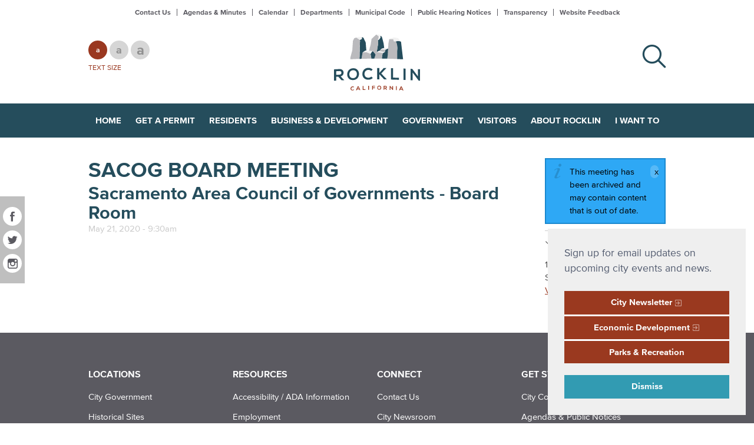

--- FILE ---
content_type: text/html; charset=utf-8
request_url: https://www.rocklin.ca.us/meeting/sacog-board-meeting-14
body_size: 18496
content:
<!DOCTYPE html>
<html lang="en" dir="ltr">
<head>
<meta http-equiv="Content-Type" content="text/html; charset=utf-8" />
  <meta charset="utf-8">
  <meta http-equiv="X-UA-Compatible" content="IE=edge,chrome=1">
  <meta name="viewport" content="width=device-width, initial-scale=1.0">
  <link rel="apple-touch-icon" href="/sites/default/themes/dtheme/img/logo-app.png">
  <script src="https://hcaptcha.com/1/api.js" async defer></script>
<link rel="shortcut icon" href="/sites/default/themes/dtheme/favicon.ico" type="image/x-icon" />
<meta name="twitter:title" content="SACOG Board Meeting - City of Rocklin" />
<meta name="twitter:description" content="Sacramento Area Council of Governments - Board Room" />
<meta name="twitter:image" content="https://www.rocklin.ca.us/sites/default/themes/dtheme/img/logo-share.png" />
<meta name="twitter:card" content="summary_large_image" />
<meta property="og:site_name" content="City of Rocklin" />
<meta property="og:title" content="SACOG Board Meeting - City of Rocklin" />
<meta property="og:description" content="Sacramento Area Council of Governments - Board Room" />
<meta property="og:type" content="article" />
<meta property="og:image" content="https://www.rocklin.ca.us/sites/default/themes/dtheme/img/logo-share.png" />
<meta property="og:url" content="https://www.rocklin.ca.us/meeting/sacog-board-meeting-14" />
<link rel="canonical" href="https://www.rocklin.ca.us/meeting/sacog-board-meeting-14" />
  <title>SACOG Board Meeting - City of Rocklin</title>
  <link type="text/css" rel="stylesheet" media="all" href="https://www.rocklin.ca.us/sites/main/files/css/css_4603cce10ca4d32ba04f71cad30a52f7.css" />
<link type="text/css" rel="stylesheet" media="print" href="https://www.rocklin.ca.us/sites/main/files/css/css_53803875f4232eb2593545991fe76eb7.css" />
<link type="text/css" rel="stylesheet" media="all" href="/sites/default/files/theme/dtheme-direct.css?2" />
<!--[if IE]>
<link type="text/css" rel="stylesheet" media="all" href="/sites/all/themes/dmodel/ie.css?2" />
<![endif]-->
<!--[if IE]>
<link type="text/css" rel="stylesheet" media="all" href="/sites/all/themes/dmodel/ie.css?2" />
<![endif]-->
  <link type="text/css" rel="stylesheet" media="all" href="/sites/default/themes/dtheme/css/theme.min.css?cb=2">
  <link type="text/css" rel="stylesheet" media="all" href="/sites/default/themes/dtheme/dtheme-direct.css?cb=2">
  <link type="text/css" rel="stylesheet" media="all" href="/sites/all/themes/dtheme/micro-site/css/new-style.css">
  <meta name="google-site-verification" content="feS7E5drzN_AwphYuUCHPkbe0tsYcRdX_cuhLxcO-iY" />
<!-- Google Tag Manager -->
<script>(function(w,d,s,l,i){w[l]=w[l]||[];w[l].push({'gtm.start':
new Date().getTime(),event:'gtm.js'});var f=d.getElementsByTagName(s)[0],
j=d.createElement(s),dl=l!='dataLayer'?'&l='+l:'';j.async=true;j.src=
'https://www.googletagmanager.com/gtm.js?id='+i+dl;f.parentNode.insertBefore(j,f);
})(window,document,'script','dataLayer','GTM-W4L99BF');</script>
<!-- End Google Tag Manager -->
<script type="text/javascript" src="//script.crazyegg.com/pages/scripts/0061/8253.js" async="async"></script>

<!-- Google tag (gtag.js) -->
<script async src="https://www.googletagmanager.com/gtag/js?id=G-TEFNP63KN4"></script>
<script>
  window.dataLayer = window.dataLayer || [];
  function gtag(){dataLayer.push(arguments);}
  gtag('js', new Date());

  gtag('config', 'G-TEFNP63KN4');
</script>  </head>
<body class="node-3874 past-event has-event-date t177 wt177 wt2 wt0 access-normal status-archived pt177 has--nt not-front not-logged-in node-type-post one-sidebar sidebar-right page-meeting-sacog-board-meeting-14 section-meeting dd-cache user-not-admin live launched pn3874 n section-node role-anonymous-user role-not-admin">
  <div class="accessibility offscreen">
    <a href="#content">Skip to main content</a>
    <a href="#navigation">Skip to site navigation</a>  </div>

  
  <div class="page">
    <header class="page-header headroom">
      <div class="inner layout">
        <div class="site-identity">
          <div class="site-logo">
            <a href="/" title="Home" rel="home"><img src="/sites/default/themes/dtheme/img/logo-theme.svg" alt="Home"/></a>
          </div>
                                    <h1 class="site-name">
                <a href="/" title="Home" rel="home">City of Rocklin</a>
              </h1>
                                            <div class="site-slogan">The Official Site of the City of Rocklin</div>
                            </div>
        <div class="site-navigation">
          <span class="overlay"></span>
          <span class="close">Close</span>
          <div class="mobile-utilities">
            <span class="menu-label trigger">Menu</span>
            <img class="menu-icon trigger" src="/sites/default/themes/dtheme/img/menu.svg" alt="Menu" />
          </div>
                    <nav class="primary-navigation" id="navigation" role="navigation">
            <div id="block-digitaldcore-search" class="block block-digitaldcore region-odd odd region-count-1 count-3  search-keywords  "><div class="block-inner">

    
   
  
  
  <div class="block-content content">
    <div id="dd-search" class="dd-search"><form action="/meeting/sacog-board-meeting-14"  accept-charset="UTF-8" method="post" id="faceted-search-ui-form-1" class=" dd-search-clear">
<div><div class="dd-search-keywords"><div id="edit-keywords-wrapper" class="form-item type-textfield">
 <input type="text" maxlength="255" name="keywords" id="edit-keywords" size="20" value="" placeholder="" title="Search keywords" class="form-text" />
</div>
</div><input type="hidden" name="stage" id="edit-stage" value="results"  />
<input type="hidden" name="facet-key" id="edit-facet-key" value=""  />
<input type="hidden" name="facet-id" id="edit-facet-id" value=""  />
<input type="hidden" name="facet-sort" id="edit-facet-sort" value=""  />
<div class="dd-search-submit"><button class="dd-search-submit-button" type="submit" aria-label="Site Search"></button><div class="legacy-button"><input type="submit" name="op" id="edit-submit" value=""  class="form-submit" />
</div></div><div class="dd-search-more"><a href="/find/" class="faceted-search-more">More options</a></div><input type="hidden" name="form_build_id" id="form-4d3VYANubxe5XvNGTG8ogy9PpZkWfwleOFPwbJatSG0" value="form-4d3VYANubxe5XvNGTG8ogy9PpZkWfwleOFPwbJatSG0"  />
<input type="hidden" name="form_id" id="edit-faceted-search-ui-form-1" value="faceted_search_ui_form_1"  />
<input type="hidden" name="box_text" id="edit-box-text" value=""  />

</div></form>
</div>  </div>

</div></div> <!-- /block-inner, /block -->
<div id="block-nice_menus-3" class="block block-nice_menus region-even even region-count-2 count-4"><div class="block-inner">

    
   
  
  
  <div class="block-content content">
    <ul class="nice-menu nice-menu-down" id="nice-menu-3"><li class="menu-4131 menuparent mt-51  first  odd  depth-1"><a href="/" title="Home" class=" menu-link depth-1 tid-51"><span class="menu-title">Home</span></a><ul class="depth-2"><li class="menu-13225 mt-366  first  odd  depth-2"></li>
<li class="menu-13223 mt-364  even  depth-2"></li>
<li class="menu-10594 mt-120  odd  depth-2"></li>
<li class="menu-13224 mt-365  even  last  depth-2"></li>
</ul>
</li>
<li class="menu-13229 menuparent mt-373  even  depth-1"><a href="/get-permit" title="Get a Permit" class=" menu-link depth-1 tid-373"><span class="menu-title">Get a Permit</span></a><ul class="depth-2"><li class="menu-13615 mt-755  first  odd  depth-2"><a href="/alarm-permit-0" title="Alarm Permit" class=" menu-link depth-2 tid-755"><span class="menu-title">Alarm Permit</span></a></li>
<li class="menu-13612 mt-752  even  depth-2"><a href="/alcoholic-beverage" title="Alcoholic Beverage" class=" menu-link depth-2 tid-752"><span class="menu-title">Alcoholic Beverage</span></a></li>
<li class="menu-13618 mt-758  odd  depth-2"><a href="/animaldog-license" title="Animal/Dog License" class=" menu-link depth-2 tid-758"><span class="menu-title">Animal/Dog License</span></a></li>
<li class="menu-14789 mt-1153  even  depth-2"><a href="/bingo-game-license" title="Bingo Game License" class=" menu-link depth-2 tid-1153"><span class="menu-title">Bingo Game License</span></a></li>
<li class="menu-13635 menuparent mt-775  odd  depth-2"><a href="/building-permit-0" title="Building Permit" class=" menu-link depth-2 tid-775"><span class="menu-title">Building Permit</span></a><ul class="depth-3"><li class="menu-14799 mt-1163  first  odd  depth-3"><a href="/building-code-adoption" title="Building Code Adoption" class=" menu-link depth-3 tid-1163"><span class="menu-title">Building Code Adoption</span></a></li>
<li class="menu-14749 mt-1113  even  depth-3"><a href="/etrakit" title="eTrakit" class=" menu-link depth-3 tid-1113"><span class="menu-title">eTrakit</span></a></li>
<li class="menu-14748 mt-1112  odd  depth-3"><a href="/building-permit-guide" title="Building Permit Guide" class=" menu-link depth-3 tid-1112"><span class="menu-title">Building Permit Guide</span></a></li>
<li class="menu-14742 mt-1105  even  depth-3"><a href="/online-solar-permitting" title="Online Solar Permitting" class=" menu-link depth-3 tid-1105"><span class="menu-title">Online Solar Permitting</span></a></li>
<li class="menu-13621 mt-761  odd  depth-3"><a href="/commercial-additions-adding-square-footage" title="Commercial Additions (Adding Square Footage)" class=" menu-link depth-3 tid-761"><span class="menu-title">Commercial Additions (Adding Square Footage)</span></a></li>
<li class="menu-13620 mt-760  even  depth-3"><a href="/commercial-remodel-repair-alterations" title="Commercial Remodel, Repair, Alterations" class=" menu-link depth-3 tid-760"><span class="menu-title">Commercial Remodel, Repair, Alterations</span></a></li>
<li class="menu-13636 mt-776  odd  depth-3"><a href="/commercial-tenant-improvements" title="Commercial Tenant Improvements" class=" menu-link depth-3 tid-776"><span class="menu-title">Commercial Tenant Improvements</span></a></li>
<li class="menu-13623 mt-763  even  depth-3"><a href="/commercial-signs" title="Commercial Signs" class=" menu-link depth-3 tid-763"><span class="menu-title">Commercial Signs</span></a></li>
<li class="menu-13471 mt-611  odd  depth-3"><a href="/new-construction-commercial" title="New Construction: Commercial" class=" menu-link depth-3 tid-611"><span class="menu-title">New Commercial Buildings</span><span class="menu-description"><br class="accessible-break"/></span></a></li>
<li class="menu-13114 mt-255  even  depth-3"><a href="/residential-additions" title="Residential Additions" class=" menu-link depth-3 tid-255"><span class="menu-title">Residential Additions</span></a></li>
<li class="menu-13431 mt-571  odd  depth-3"><a href="/residental-demolition" title="Residental Demolition" class=" menu-link depth-3 tid-571"><span class="menu-title">Residential Demolition</span><span class="menu-description"><br class="accessible-break"/></span></a></li>
<li class="menu-13113 mt-254  even  depth-3"><a href="/residential-home-repair-maintenance" title="Residential Home Repair &amp; Maintenance" class=" menu-link depth-3 tid-254"><span class="menu-title">Residential Home Repair &amp; Maintenance</span></a></li>
<li class="menu-13116 mt-257  odd  depth-3"><a href="/residential-new-home" title="Residential New Home" class=" menu-link depth-3 tid-257"><span class="menu-title">Residential New Home</span></a></li>
<li class="menu-13115 mt-256  even  last  depth-3"><a href="/residential-remodeling" title="Residential Remodeling" class=" menu-link depth-3 tid-256"><span class="menu-title">Residential Remodeling</span></a></li>
</ul>
</li>
<li class="menu-13639 mt-779  even  depth-2"><a href="/design-review" title="Design Review" class=" menu-link depth-2 tid-779"><span class="menu-title">Design Review</span></a></li>
<li class="menu-13640 mt-780  odd  depth-2"><a href="/encroachment-permit" title="Encroachment Permit" class=" menu-link depth-2 tid-780"><span class="menu-title">Encroachment Permit</span></a></li>
<li class="menu-14790 mt-1154  even  depth-2"><a href="/explosive-permit" title="Explosive Permit" class=" menu-link depth-2 tid-1154"><span class="menu-title">Explosive Permit</span></a></li>
<li class="menu-13638 mt-778  odd  depth-2"><a href="/fire-construction-permit" title="Fire Construction Permit" class=" menu-link depth-2 tid-778"><span class="menu-title">Fire Construction Permit</span></a></li>
<li class="menu-13641 mt-781  even  depth-2"><a href="/fireworks" title="Fireworks" class=" menu-link depth-2 tid-781"><span class="menu-title">Fireworks</span></a></li>
<li class="menu-13643 mt-783  odd  depth-2"><a href="/home-business-permit" title="Home Business Permit" class=" menu-link depth-2 tid-783"><span class="menu-title">Home Business Permit</span></a></li>
<li class="menu-13644 mt-784  even  depth-2"><a href="/lot-line-adjustment-permit" title="Lot Line Adjustment Permit" class=" menu-link depth-2 tid-784"><span class="menu-title">Lot Line Adjustment Permit</span></a></li>
<li class="menu-13634 mt-774  odd  depth-2"><a href="/massage-permit" title="Massage Permit" class=" menu-link depth-2 tid-774"><span class="menu-title">Massage Permit</span></a></li>
<li class="menu-13645 mt-785  even  depth-2"><a href="/mobile-pushcart-permit" title="Mobile Pushcart Permit" class=" menu-link depth-2 tid-785"><span class="menu-title">Mobile Pushcart Permit</span></a></li>
<li class="menu-13305 mt-448  odd  depth-2"><a href="/oak-tree-removal-permit" title="Oak Tree Removal Permit" class=" menu-link depth-2 tid-448"><span class="menu-title">Oak Tree Removal Permit</span></a></li>
<li class="menu-13936 mt-883  even  depth-2"><a href="/parking-permit" title="Parking Permit" class=" menu-link depth-2 tid-883"><span class="menu-title">Parking Permit</span></a></li>
<li class="menu-13646 mt-786  odd  depth-2"><a href="/photography-filming-permit" title="Photography/ Filming Permit" class=" menu-link depth-2 tid-786"><span class="menu-title">Photography/ Filming Permit</span></a></li>
<li class="menu-14594 mt-971  even  depth-2"><a href="/secondhand-dealerpawnbroker" title="Secondhand Dealer/Pawnbroker" class=" menu-link depth-2 tid-971"><span class="menu-title">Secondhand Dealer/Pawnbroker</span></a></li>
<li class="menu-14606 mt-983  odd  depth-2"><a href="/form/lasting-success-short-term-rentals" title="Short-Term Rentals" class=" menu-link depth-2 tid-983"><span class="menu-title">Short-Term Rentals</span></a></li>
<li class="menu-14741 mt-1104  even  depth-2"><a href="/sidewalk-vending-permit" title="Sidewalk Vending Permit" class=" menu-link depth-2 tid-1104"><span class="menu-title">Sidewalk Vending Permit</span></a></li>
<li class="menu-13648 mt-788  odd  depth-2"><a href="/signs-and-sign-permits" title="Signs and Sign Permits" class=" menu-link depth-2 tid-788"><span class="menu-title">Sign Permit</span><span class="menu-description"><br class="accessible-break"/></span></a></li>
<li class="menu-13617 mt-757  even  depth-2"><a href="/solicitors-permit" title="Solicitor&#039;s Permit" class=" menu-link depth-2 tid-757"><span class="menu-title">Solicitor&#039;s / Vendor&#039;s Permit</span><span class="menu-description"><br class="accessible-break"/></span></a></li>
<li class="menu-13647 mt-787  odd  depth-2"><a href="/special-event-permit" title="Special Event Permit" class=" menu-link depth-2 tid-787"><span class="menu-title">Special Event Permit</span></a></li>
<li class="menu-14604 mt-981  even  depth-2"><a href="/temporary-outdoor-dining-permit" title="Temporary Outdoor Dining Permit" class=" menu-link depth-2 tid-981"><span class="menu-title">Temporary Outdoor Dining</span><span class="menu-description"><br class="accessible-break"/></span></a></li>
<li class="menu-13671 mt-807  odd  last  depth-2"><a href="/weed-control" title="Weed Control" class=" menu-link depth-2 tid-807"><span class="menu-title">Weed Control &amp; Grazing</span><span class="menu-description"><br class="accessible-break"/></span></a></li>
</ul>
</li>
<li class="menu-13237 menuparent mt-381  odd  depth-1"><a href="/residents" title="Residents" class=" menu-link depth-1 tid-381"><span class="menu-title">Residents</span></a><ul class="depth-2"><li class="menu-13249 menuparent mt-392  first  odd  depth-2"><a href="/get-involved" title="Get Involved" class=" menu-link depth-2 tid-392"><span class="menu-title">Get Involved</span></a><ul class="depth-3"><li class="menu-13399 mt-541  first  odd  depth-3"><a href="/public-hearing-notices" title="Public Hearings - Residents" class=" menu-link depth-3 tid-541"><span class="menu-title">Public Hearings</span><span class="menu-description"><br class="accessible-break"/></span></a></li>
<li class="menu-13173 mt-314  even  last  depth-3"><a href="/volunteer" title="Volunteer" class=" menu-link depth-3 tid-314"><span class="menu-title">Volunteer - Rocklin Cares</span><span class="menu-description"><br class="accessible-break"/></span></a></li>
</ul>
</li>
<li class="menu-13014 mt-151  even  depth-2"><a href="/new-city" title="New to the City" class=" menu-link depth-2 tid-151"><span class="menu-title">New to the City</span></a></li>
<li class="menu-13330 mt-474  odd  depth-2"><a href="/events" title="Events" class=" menu-link depth-2 tid-474"><span class="menu-title">Events</span></a></li>
<li class="menu-13009 menuparent mt-146  even  depth-2"><a href="/education" title="Education" class=" menu-link depth-2 tid-146"><span class="menu-title">Education</span></a><ul class="depth-3"><li class="menu-14618 mt-995  first  odd  last  depth-3"><a href="/summer-civic-career-program" title="Summer Civic Career Program" class=" menu-link depth-3 tid-995"><span class="menu-title">Summer Civic Career Program</span></a></li>
</ul>
</li>
<li class="menu-14614 mt-991  odd  depth-2"><a href="/library" title="Library" class=" menu-link depth-2 tid-991"><span class="menu-title">Library</span></a></li>
<li class="menu-13246 mt-389  even  depth-2"><a href="/animals-pets" title="Animals &amp; Pets" class=" menu-link depth-2 tid-389"><span class="menu-title">Animals &amp; Pets</span></a></li>
<li class="menu-13252 mt-395  odd  depth-2"><a href="/housing-services" title="Housing for Residents" class=" menu-link depth-2 tid-395"><span class="menu-title">Housing</span><span class="menu-description"><br class="accessible-break"/></span></a></li>
<li class="menu-13796 mt-841  even  depth-2"><a href="/resources-seniors" title="Resources for Seniors" class=" menu-link depth-2 tid-841"><span class="menu-title">Seniors</span><span class="menu-description"><br class="accessible-break"/></span></a></li>
<li class="menu-13659 mt-796  odd  depth-2"><a href="/veterans" title="Veterans" class=" menu-link depth-2 tid-796"><span class="menu-title">Veterans</span></a></li>
<li class="menu-13632 mt-772  even  depth-2"><a href="/parks" title="Parks" class=" menu-link depth-2 tid-772"><span class="menu-title">Parks</span></a></li>
<li class="menu-13253 mt-396  odd  depth-2"><a href="/classes-and-programs" title="Recreation Programs" class=" menu-link depth-2 tid-396"><span class="menu-title">Recreation Programs</span></a></li>
<li class="menu-13250 menuparent mt-393  even  depth-2"><a href="/public-safety" title="Public Safety" class=" menu-link depth-2 tid-393"><span class="menu-title">Public Safety</span></a><ul class="depth-3"><li class="menu-13827 mt-872  first  odd  depth-3"><a href="/police" title="Police" class=" menu-link depth-3 tid-872"><span class="menu-title">Police</span></a></li>
<li class="menu-13826 mt-871  even  depth-3"><a href="/fire" title="Fire" class=" menu-link depth-3 tid-871"><span class="menu-title">Fire</span></a></li>
<li class="menu-13829 mt-874  odd  depth-3"><a href="/code-compliance-0" title="Code Enforcement" class=" menu-link depth-3 tid-874"><span class="menu-title">Code Enforcement</span></a></li>
<li class="menu-13828 mt-873  even  depth-3"></li>
<li class="menu-13830 mt-875  odd  depth-3"><a href="/police-and-fire-volunteer-program" title="Public Safety Volunteers" class=" menu-link depth-3 tid-875"><span class="menu-title">Public Safety Volunteers</span></a></li>
<li class="menu-13831 mt-876  even  last  depth-3"><a href="https://www.meganslaw.ca.gov/" title="Sex Offender Map" class=" menu-link depth-3 tid-876"><span class="menu-title">Sex Offender Map</span></a></li>
</ul>
</li>
<li class="menu-13020 mt-157  odd  depth-2"><a href="/transportation" title="Transportation" class=" menu-link depth-2 tid-157"><span class="menu-title">Transportation</span></a></li>
<li class="menu-13021 mt-158  even  depth-2"><a href="/utilities" title="Utilities" class=" menu-link depth-2 tid-158"><span class="menu-title">Utilities</span></a></li>
<li class="menu-14262 mt-910  odd  depth-2"><a href="/public-safety-power-shutoff" title="Public Safety Power Shutoff" class=" menu-link depth-2 tid-910"><span class="menu-title">Public Safety Power Shutoff</span></a></li>
<li class="menu-14575 mt-953  even  depth-2"><a href="/community-resources" title="Community Resources" class=" menu-link depth-2 tid-953"><span class="menu-title">Community Resources</span></a></li>
<li class="menu-14792 mt-1156  odd  last  depth-2"><a href="/heat-safety" title="Heat Safety" class=" menu-link depth-2 tid-1156"><span class="menu-title">Heat Safety</span></a></li>
</ul>
</li>
<li class="menu-13239 menuparent mt-383  even  depth-1"><a href="/business-development" title="Business &amp; Development" class=" menu-link depth-1 tid-383"><span class="menu-title">Business &amp; Development</span></a><ul class="depth-2"><li class="menu-14644 mt-1022  first  odd  depth-2"><a href="/choose-rocklin" title="Choose Rocklin" class=" menu-link depth-2 tid-1022"><span class="menu-title">Choose Rocklin</span></a></li>
<li class="menu-13946 mt-893  even  depth-2"><a href="/community-development" title="Community Development" class=" menu-link depth-2 tid-893"><span class="menu-title">Community Development</span></a></li>
<li class="menu-13633 mt-773  odd  depth-2"><a href="/get-business-license" title="Apply, Update or Renew a Business License" class=" menu-link depth-2 tid-773"><span class="menu-title">Business Licenses</span><span class="menu-description"><br class="accessible-break"/></span></a></li>
<li class="menu-13362 menuparent mt-503  even  depth-2"><a href="/bids-and-rfps" title="Bids and RFPs" class=" menu-link depth-2 tid-503"><span class="menu-title">Bids &amp; RFPs</span><span class="menu-description"><br class="accessible-break"/></span></a><ul class="depth-3"><li class="menu-13035 mt-172  first  odd  depth-3"><a href="/current-bids-and-results" title="Current Bids and Results" class=" menu-link depth-3 tid-172"><span class="menu-title">Current Bids &amp; Results</span><span class="menu-description"><br class="accessible-break"/></span></a></li>
<li class="menu-13037 mt-174  even  last  depth-3"><a href="/rfps" title="RFPs" class=" menu-link depth-3 tid-174"><span class="menu-title">RFPs</span></a></li>
</ul>
</li>
<li class="menu-13361 mt-502  odd  depth-2"><a href="http://www.rocklinchamber.com/" title="Rocklin Area Chamber of Commerce" class=" menu-link depth-2 tid-502"><span class="menu-title">Chamber of Commerce</span><span class="menu-description"><br class="accessible-break"/></span></a></li>
<li class="menu-14796 mt-1160  even  last  depth-2"><a href="/current-bids-and-results" title="Qualified Bidders List" class=" menu-link depth-2 tid-1160"><span class="menu-title">Qualified Bidders List</span></a></li>
</ul>
</li>
<li class="menu-13236 menuparent mt-380  odd  depth-1"><a href="/government" title="Government" class=" menu-link depth-1 tid-380"><span class="menu-title">Government</span></a><ul class="depth-2"><li class="menu-13204 mt-345  first  odd  depth-2"><a href="/agendas-minutes" title="Agendas &amp; Minutes" class=" menu-link depth-2 tid-345"><span class="menu-title">Agendas &amp; Minutes</span></a></li>
<li class="menu-13027 menuparent mt-164  even  depth-2"><a href="/boards-and-commissions" title="Boards and Commissions" class=" menu-link depth-2 tid-164"><span class="menu-title">Boards &amp; Commissions</span><span class="menu-description"><br class="accessible-break"/></span></a><ul class="depth-3"><li class="menu-13938 mt-885  first  odd  depth-3"><a href="/architectural-review-committee-meetings" title="Architectural Review Committee" class=" menu-link depth-3 tid-885"><span class="menu-title">Architectural Review Committee</span></a></li>
<li class="menu-14724 mt-1087  even  depth-3"><a href="/arts-commission" title="Arts Commission Meetings" class=" menu-link depth-3 tid-1087"><span class="menu-title">Arts Commission</span><span class="menu-description"><br class="accessible-break"/></span></a></li>
<li class="menu-13077 mt-218  odd  depth-3"><a href="/board-appeals" title="Board of Appeals" class=" menu-link depth-3 tid-218"><span class="menu-title">Board of Appeals</span></a></li>
<li class="menu-13836 mt-881  even  depth-3"><a href="/community-recognition-commission" title="Community Recognition Commission" class=" menu-link depth-3 tid-881"><span class="menu-title">Community Recognition Commission</span></a></li>
<li class="menu-13196 mt-337  odd  depth-3"><a href="/pracommission" title="Parks and Recreation Commission" class=" menu-link depth-3 tid-337"><span class="menu-title">Parks and Recreation Commission</span></a></li>
<li class="menu-13124 mt-265  even  depth-3"><a href="/planning-commission" title="Planning Commission" class=" menu-link depth-3 tid-265"><span class="menu-title">Planning Commission</span></a></li>
<li class="menu-14603 mt-980  odd  last  depth-3"><a href="/investment-advisory-committee" title="Investment Advisory Committee" class=" menu-link depth-3 tid-980"><span class="menu-title">Investment Advisory Committee</span></a></li>
</ul>
</li>
<li class="menu-13198 menuparent mt-339  odd  depth-2"><a href="/city-council" title="City Council" class=" menu-link depth-2 tid-339"><span class="menu-title">City Council</span></a><ul class="depth-3"><li class="menu-13201 mt-342  first  odd  depth-3"><a href="/meet-council" title="Meet the Council" class=" menu-link depth-3 tid-342"><span class="menu-title">Meet the Council</span></a></li>
<li class="menu-13331 mt-475  even  depth-3"><a href="/city-council-meetings" title="City Council Agenda and Minutes" class=" menu-link depth-3 tid-475"><span class="menu-title">Agendas &amp; Minutes</span><span class="menu-description"><br class="accessible-break"/></span></a></li>
<li class="menu-13203 mt-344  odd  depth-3"><a href="/fair-political-practices-commission-forms" title="Fair Political Practices Commission Forms" class=" menu-link depth-3 tid-344"><span class="menu-title">Fair Political Practices Commission Forms</span></a></li>
<li class="menu-13792 mt-838  even  last  depth-3"><a href="/council-appointments-committees-and-regional-boards" title="Council appointments to committees and regional boards " class=" menu-link depth-3 tid-838"><span class="menu-title">Council Appointments to Committees and Regional Boards</span><span class="menu-description"><br class="accessible-break"/></span></a></li>
</ul>
</li>
<li class="menu-13026 mt-163  even  depth-2"><a href="/city-municipal-code" title="City Municipal Code" class=" menu-link depth-2 tid-163"><span class="menu-title">City Municipal Code</span></a></li>
<li class="menu-13397 menuparent mt-539  odd  depth-2"><a href="/city-news" title="City News" class=" menu-link depth-2 tid-539"><span class="menu-title">City News</span></a><ul class="depth-3"><li class="menu-13045 mt-186  first  odd  depth-3"><a href="/news-and-press-releases" title="News and Press Releases" class=" menu-link depth-3 tid-186"><span class="menu-title">News</span><span class="menu-description"><br class="accessible-break"/></span></a></li>
<li class="menu-14356 mt-912  even  depth-3"><a href="/traffic-alerts" title="Traffic Alerts" class=" menu-link depth-3 tid-912"><span class="menu-title">Traffic Alerts</span></a></li>
<li class="menu-14622 mt-999  odd  last  depth-3"><a href="/city-corner-legislative-feature" title="Short explanations of hot button issues affecting the City" class=" menu-link depth-3 tid-999"><span class="menu-title">&#039;City Corner&#039; Legislative Items</span><span class="menu-description"><br class="accessible-break"/>Short explanations of hot button issues affecting the City</span></a></li>
</ul>
</li>
<li class="menu-13022 menuparent mt-159  even  depth-2"><a href="/departments" title="Departments" class=" menu-link depth-2 tid-159"><span class="menu-title">Departments</span></a><ul class="depth-3"><li class="menu-13023 mt-160  first  odd  depth-3"><a href="/administrative-services" title="Administrative Services" class=" menu-link depth-3 tid-160"><span class="menu-title">Administrative Services</span></a></li>
<li class="menu-13024 mt-161  even  depth-3"><a href="/city-attorney" title="City Attorney" class=" menu-link depth-3 tid-161"><span class="menu-title">City Attorney</span></a></li>
<li class="menu-13034 mt-171  odd  depth-3"><a href="/city-clerk" title="City Clerk" class=" menu-link depth-3 tid-171"><span class="menu-title">City Clerk</span></a></li>
<li class="menu-13041 mt-182  even  depth-3"><a href="/city-manager" title="City Manager" class=" menu-link depth-3 tid-182"><span class="menu-title">City Manager</span></a></li>
<li class="menu-13069 mt-210  odd  depth-3"><a href="/community-development" title="Community Development" class=" menu-link depth-3 tid-210"><span class="menu-title">Community Development</span></a></li>
<li class="menu-13032 mt-169  even  depth-3"><a href="/finance" title="Finance" class=" menu-link depth-3 tid-169"><span class="menu-title">Finance Division</span><span class="menu-description"><br class="accessible-break"/></span></a></li>
<li class="menu-14629 mt-1006  odd  depth-3"><a href="/fire" title="Fire" class=" menu-link depth-3 tid-1006"><span class="menu-title">Fire</span></a></li>
<li class="menu-13033 mt-170  even  depth-3"><a href="/human-resources" title="Human Resources" class=" menu-link depth-3 tid-170"><span class="menu-title">Human Resources Division</span><span class="menu-description"><br class="accessible-break"/></span></a></li>
<li class="menu-13137 mt-278  odd  depth-3"><a href="/police" title="Police" class=" menu-link depth-3 tid-278"><span class="menu-title">Police</span></a></li>
<li class="menu-13138 mt-279  even  depth-3"><a href="/public-works" title="Public Works" class=" menu-link depth-3 tid-279"><span class="menu-title">Public Works</span></a></li>
<li class="menu-13139 mt-280  odd  last  depth-3"><a href="/parks-and-recreation" title="Parks and Recreation" class=" menu-link depth-3 tid-280"><span class="menu-title">Parks and Recreation</span></a></li>
</ul>
</li>
<li class="menu-13398 mt-540  odd  depth-2"><a href="/calendar" title="Meetings Calendar" class=" menu-link depth-2 tid-540"><span class="menu-title">Meetings Calendar</span></a></li>
<li class="menu-13038 mt-175  even  depth-2"><a href="/public-hearing-notices" title="Public Hearing Notices" class=" menu-link depth-2 tid-175"><span class="menu-title">Public Hearing Notices</span></a></li>
<li class="menu-13367 mt-508  odd  last  depth-2"><a href="/government-transparency" title="Government Transparency" class=" menu-link depth-2 tid-508"><span class="menu-title">Transparency</span><span class="menu-description"><br class="accessible-break"/></span></a></li>
</ul>
</li>
<li class="menu-13238 menuparent mt-382  even  depth-1"><a href="/visitors" title="Visitors" class=" menu-link depth-1 tid-382"><span class="menu-title">Visitors</span></a><ul class="depth-2"><li class="menu-13333 mt-476  first  odd  depth-2"><a href="/events" title="Events - Visitors" class=" menu-link depth-2 tid-476"><span class="menu-title">Events</span><span class="menu-description"><br class="accessible-break"/></span></a></li>
<li class="menu-14791 menuparent mt-1155  even  depth-2"><a href="/quarry-park" title="Quarry Park" class=" menu-link depth-2 tid-1155"><span class="menu-title">Quarry Park</span></a><ul class="depth-3"><li class="menu-13813 mt-858  first  odd  depth-3"><a href="/concerts-quarry" title="Concerts at the Quarry" class=" menu-link depth-3 tid-858"><span class="menu-title">Concerts</span><span class="menu-description"><br class="accessible-break"/></span></a></li>
<li class="menu-13820 mt-865  even  depth-3"><a href="/quarry-park-adventures" title="Quarry Park Adventures" class=" menu-link depth-3 tid-865"><span class="menu-title">Quarry Park Adventures</span></a></li>
<li class="menu-13814 mt-859  odd  depth-3"><a href="/community-events-quarry-park" title="Community Events at Quarry Park" class=" menu-link depth-3 tid-859"><span class="menu-title">Community Events</span><span class="menu-description"><br class="accessible-break"/></span></a></li>
<li class="menu-13815 mt-860  even  depth-3"><a href="/location-parking" title="Location &amp; Parking" class=" menu-link depth-3 tid-860"><span class="menu-title">Location &amp; Parking</span></a></li>
<li class="menu-13816 mt-861  odd  last  depth-3"><a href="/rules-regulations" title="Rules &amp; Regulations" class=" menu-link depth-3 tid-861"><span class="menu-title">Rules &amp; Regulations</span></a></li>
</ul>
</li>
<li class="menu-14744 menuparent mt-1107  odd  depth-2"><ul class="depth-3"><li class="menu-14750 mt-1114  first  odd  depth-3"><a href="/qp-adventures" title="QP Adventures" class=" menu-link depth-3 tid-1114"><span class="menu-title">QP Adventures</span></a></li>
<li class="menu-14745 mt-1108  even  depth-3"><a href="/qp-concerts" title="QP Concerts" class=" menu-link depth-3 tid-1108"><span class="menu-title">QP Concerts</span></a></li>
<li class="menu-14747 mt-1110  odd  depth-3"><a href="/calendar/list#show-1111" title="QP Concert Calendar" class=" menu-link depth-3 tid-1110"><span class="menu-title">QP Concert Calendar</span></a></li>
<li class="menu-14746 mt-1109  even  last  depth-3"><a href="/qp-parking-and-rules" title="QP Parking and Rules" class=" menu-link depth-3 tid-1109"><span class="menu-title">QP Parking and Rules</span></a></li>
</ul>
</li>
<li class="menu-13010 mt-147  even  depth-2"><a href="/golf-rocklin" title="Golf Rocklin" class=" menu-link depth-2 tid-147"><span class="menu-title">Golf Rocklin</span></a></li>
<li class="menu-13013 mt-150  odd  depth-2"><a href="/museums" title="Museums" class=" menu-link depth-2 tid-150"><span class="menu-title">Museums</span></a></li>
<li class="menu-13396 mt-537  even  depth-2"><a href="/historic-sites" title="Historic Sites" class=" menu-link depth-2 tid-537"><span class="menu-title">Historic Sites</span></a></li>
<li class="menu-13015 mt-152  odd  last  depth-2"><a href="/places-stay" title="Places to Stay" class=" menu-link depth-2 tid-152"><span class="menu-title">Places to Stay</span></a></li>
</ul>
</li>
<li class="menu-13005 menuparent mt-142  odd  depth-1"><a href="/about" title="About" class=" menu-link depth-1 tid-142"><span class="menu-title">About Rocklin</span><span class="menu-description"><br class="accessible-break"/></span></a><ul class="depth-2"><li class="menu-13016 mt-153  first  odd  depth-2"><a href="/quarry-district" title="Quarry District" class=" menu-link depth-2 tid-153"><span class="menu-title">Quarry District</span></a></li>
<li class="menu-14704 mt-1069  even  depth-2"><a href="/activities-and-recreation" title="Activities and Recreation" class=" menu-link depth-2 tid-1069"><span class="menu-title">Activities and Recreation</span></a></li>
<li class="menu-14706 mt-1071  odd  depth-2"><a href="/k-12-education" title="K-12 Education" class=" menu-link depth-2 tid-1071"><span class="menu-title">K-12 Education</span></a></li>
<li class="menu-14702 mt-1067  even  depth-2"><a href="/higher-learning" title="Higher Learning" class=" menu-link depth-2 tid-1067"><span class="menu-title">Higher Learning</span></a></li>
<li class="menu-13011 mt-148  odd  last  depth-2"><a href="/history-rocklin" title="History of Rocklin" class=" menu-link depth-2 tid-148"><span class="menu-title">History of Rocklin</span></a></li>
</ul>
</li>
<li class="menu-13226 menuparent mt-370  even  last  depth-1"><a href="/i-want" title="I Want To" class=" menu-link depth-1 tid-370"><span class="menu-title">I Want To</span></a><ul class="depth-2"><li class="menu-13227 mt-371  first  odd  depth-2"><a href="/get-business-license" title="Apply For, Update, or Renew a Business License" class=" menu-link depth-2 tid-371"><span class="menu-title">Apply For, Update, or Renew a Business License</span></a></li>
<li class="menu-13429 mt-569  even  depth-2"><a href="/get-permit" title="Get a Permit" class=" menu-link depth-2 tid-569"><span class="menu-title">Get a Permit</span></a></li>
<li class="menu-13228 mt-372  odd  depth-2"><a href="/file-ada-grievance" title="File an ADA Grievance" class=" menu-link depth-2 tid-372"><span class="menu-title">File an ADA Grievance</span></a></li>
<li class="menu-13230 menuparent mt-374  even  depth-2"><a href="/pay-online" title="Pay Online" class=" menu-link depth-2 tid-374"><span class="menu-title">Pay Online</span></a><ul class="depth-3"><li class="menu-13598 mt-738  first  odd  depth-3"><a href="https://services.rocklin.ca.us/BLDPrime/Renew/Renew1/BusinessLicense" title="Business License Renewal" class=" menu-link depth-3 tid-738"><span class="menu-title">Business License Renewal</span></a></li>
<li class="menu-13599 mt-739  even  depth-3"><a href="https://www.petdata.com/for-pet-owners/rck" title="Dog License" class=" menu-link depth-3 tid-739"><span class="menu-title">Dog License</span></a></li>
<li class="menu-13600 mt-740  odd  depth-3"><a href="/false-alarm-reduction-program" title="False Alarm Reduction Program" class=" menu-link depth-3 tid-740"><span class="menu-title">False Alarm Reduction Program</span></a></li>
<li class="menu-13601 mt-741  even  last  depth-3"><a href="/classes-and-programs" title="Recreation Programs" class=" menu-link depth-3 tid-741"><span class="menu-title">Recreation Programs</span></a></li>
</ul>
</li>
<li class="menu-13232 menuparent mt-376  odd  depth-2"><a href="/rent-facility" title="Rent a Facility" class=" menu-link depth-2 tid-376"><span class="menu-title">Rent a Facility</span></a><ul class="depth-3"><li class="menu-13596 mt-736  first  odd  depth-3"><a href="/park-rentals-1" title="Park Rentals" class=" menu-link depth-3 tid-736"><span class="menu-title">Park Rentals</span></a></li>
<li class="menu-13597 mt-737  even  last  depth-3"><a href="/venue-rentals" title="Event and Wedding Venues" class=" menu-link depth-3 tid-737"><span class="menu-title">Event &amp; Wedding Venues</span><span class="menu-description"><br class="accessible-break"/></span></a></li>
</ul>
</li>
<li class="menu-13233 mt-377  even  depth-2"><a href="/access-rocklin" title="Report" class=" menu-link depth-2 tid-377"><span class="menu-title">Report</span></a></li>
<li class="menu-13234 mt-378  odd  depth-2"><a href="/access-rocklin" title="Request Information" class=" menu-link depth-2 tid-378"><span class="menu-title">Request Information</span></a></li>
<li class="menu-13235 mt-379  even  depth-2"><a href="/schedule-inspection-0" title="Schedule Inspection" class=" menu-link depth-2 tid-379"><span class="menu-title">Schedule Inspection</span></a></li>
<li class="menu-13653 mt-793  odd  last  depth-2"><a href="/human-resources" title="Work for Rocklin" class=" menu-link depth-2 tid-793"><span class="menu-title">Work for Rocklin</span></a></li>
</ul>
</li>
</ul>
  </div>

</div></div> <!-- /block-inner, /block -->
<div id="block-views_blocks-term-block_1-17" class=" ip-none  dd block block-views_blocks region-odd odd region-count-3 count-5 sticky-social views-block channel context-global "><div class="block-inner">

    
   
  
  
  <div class="block-content content">
    <div class="view view-term view-id-term view-display-id-block_1 view-dom-id-term-block-1-1">
    
  
  
      <div class="view-content">
        <div class="views-row views-row-1 views-row-odd views-row-first">
    <article id="node-1185-teaser" class=" facebook  dd node node-teaser node-type-post node-1185 pt-show-social-block no-event-date t117 wt117 wt0 access-normal no-more pt117 has--nt">
    <div class="node-inner">
        <div class="node-upper-meta meta node-item">
      <div class='meta-inner'>
        <span class='meta-item post-type' data-plural='Quick links'>Quick link</span> <span class='last meta-item post-date'><time datetime="2016-03-01T11:24:00">March 1, 2016</time></span>           </div>
    </div>
            <h2 class="node-header node-item">
      <a href="/social-media" title="Facebook">
        <span class="title">Facebook</span>
              </a>
    </h2>
        <div class="node-content content node-item">
          </div>
                    <div class='node-links node-item'>
      <ul class="links inline"><li class="link link-read-more first last"><span><a href="/social-media"><span class="read-more-text">Read more</span></a></span></li>
</ul>    </div>
      </div>
</article>
  </div>
  <div class="views-row views-row-2 views-row-even">
    <article id="node-1183-teaser" class=" twitter  dd node node-teaser node-type-post node-1183 pt-show-social-block no-event-date t117 wt117 wt0 access-normal no-more pt117 has--nt">
    <div class="node-inner">
        <div class="node-upper-meta meta node-item">
      <div class='meta-inner'>
        <span class='meta-item post-type' data-plural='Quick links'>Quick link</span> <span class='last meta-item post-date'><time datetime="2016-03-01T11:18:00">March 1, 2016</time></span>           </div>
    </div>
            <h2 class="node-header node-item">
      <a href="/social-media" title="Twitter">
        <span class="title">Twitter</span>
              </a>
    </h2>
        <div class="node-content content node-item">
          </div>
                    <div class='node-links node-item'>
      <ul class="links inline"><li class="link link-read-more first last"><span><a href="/social-media"><span class="read-more-text">Read more</span></a></span></li>
</ul>    </div>
      </div>
</article>
  </div>
  <div class="views-row views-row-3 views-row-odd views-row-last">
    <article id="node-1186-teaser" class=" instagram  dd node node-teaser node-type-post node-1186 pt-show-social-block no-event-date t117 wt117 wt0 access-normal no-more pt117 has--nt">
    <div class="node-inner">
        <div class="node-upper-meta meta node-item">
      <div class='meta-inner'>
        <span class='meta-item post-type' data-plural='Quick links'>Quick link</span> <span class='last meta-item post-date'><time datetime="2016-03-01T11:24:00">March 1, 2016</time></span>           </div>
    </div>
            <h2 class="node-header node-item">
      <a href="/social-media" title="Instagram">
        <span class="title">Instagram</span>
              </a>
    </h2>
        <div class="node-content content node-item">
          </div>
                    <div class='node-links node-item'>
      <ul class="links inline"><li class="link link-read-more first last"><span><a href="/social-media"><span class="read-more-text">Read more</span></a></span></li>
</ul>    </div>
      </div>
</article>
  </div>
    </div>
  
  
  
  
  
  
</div>   </div>

</div></div> <!-- /block-inner, /block -->
          </nav>
                  </div>
                  <div class="site-utilities">
            <div id="block-block-3" class=" text-sizer  dd block block-block region-odd odd region-count-1 count-1"><div class="block-inner">

    
   
  
  
  <div class="block-content content">
    <ul class="sizes">
	<li data-size="normal">a</li>
	<li data-size="medium">a</li>
	<li data-size="large">a</li>
</ul>

<p>Text size</p>
  </div>

</div></div> <!-- /block-inner, /block -->
<div id="block-views_blocks-term-block_1-0" class=" ip-above  dd block block-views_blocks region-even even region-count-2 count-2 headerlinks views-block channel context-global "><div class="block-inner">

    
   
  
  
  <div class="block-content content">
    <div class="view view-term view-id-term view-display-id-block_1 view-dom-id-term-block-1-1">
    
  
  
      <div class="view-content">
        <div class="views-row views-row-1 views-row-odd views-row-first">
    <article id="node-1139-teaser" class="node node-teaser node-type-post node-1139 pt-show-social-block no-event-date t102 wt102 wt0 access-normal no-more pt102 has--nt">
    <div class="node-inner">
        <div class="node-upper-meta meta node-item">
      <div class='meta-inner'>
        <span class='meta-item post-type' data-plural='Header links'>Header link</span> <span class='last meta-item post-date'><time datetime="2016-02-29T16:15:00">February 29, 2016</time></span>           </div>
    </div>
            <h2 class="node-header node-item">
      <a href="/contact-us" title="Contact Us">
        <span class="title">Contact Us</span>
              </a>
    </h2>
        <div class="node-content content node-item">
          </div>
                    <div class='node-links node-item'>
      <ul class="links inline"><li class="link link-read-more first last"><span><a href="/contact-us"><span class="read-more-text">Read more</span></a></span></li>
</ul>    </div>
      </div>
</article>
  </div>
  <div class="views-row views-row-2 views-row-even">
    <article id="node-1140-teaser" class="node node-teaser node-type-post node-1140 pt-show-social-block no-event-date t102 wt102 wt0 access-normal no-more pt102 has--nt">
    <div class="node-inner">
        <div class="node-upper-meta meta node-item">
      <div class='meta-inner'>
        <span class='meta-item post-type' data-plural='Header links'>Header link</span> <span class='last meta-item post-date'><time datetime="2016-02-29T16:15:00">February 29, 2016</time></span>           </div>
    </div>
            <h2 class="node-header node-item">
      <a href="/agendas-minutes" title="Agendas &amp; Minutes">
        <span class="title">Agendas &amp; Minutes</span>
              </a>
    </h2>
        <div class="node-content content node-item">
          </div>
                    <div class='node-links node-item'>
      <ul class="links inline"><li class="link link-read-more first last"><span><a href="/agendas-minutes"><span class="read-more-text">Read more</span></a></span></li>
</ul>    </div>
      </div>
</article>
  </div>
  <div class="views-row views-row-3 views-row-odd">
    <article id="node-1143-teaser" class="node node-teaser node-type-post node-1143 pt-show-social-block no-event-date t102 wt102 wt0 t540 wt540 wt380 wt0 access-normal no-more pt102 has-1-nt">
    <div class="node-inner">
        <div class="node-upper-meta meta node-item">
      <div class='meta-inner'>
        <span class='meta-item post-type' data-plural='Header links'>Header link</span> <span class='last meta-item post-date'><time datetime="2016-02-29T16:16:00">February 29, 2016</time></span>           </div>
    </div>
            <h2 class="node-header node-item">
      <a href="/calendar" title="Calendar">
        <span class="title">Calendar</span>
              </a>
    </h2>
        <div class="node-content content node-item">
          </div>
                    <div class='node-links node-item'>
      <ul class="links inline"><li class="link link-read-more first last"><span><a href="/calendar"><span class="read-more-text">Read more</span></a></span></li>
</ul>    </div>
      </div>
</article>
  </div>
  <div class="views-row views-row-4 views-row-even">
    <article id="node-2315-teaser" class="node node-teaser node-type-post node-2315 pt-show-social-block no-event-date t102 wt102 wt0 access-normal no-more pt102 has--nt">
    <div class="node-inner">
        <div class="node-upper-meta meta node-item">
      <div class='meta-inner'>
        <span class='meta-item post-type' data-plural='Header links'>Header link</span> <span class='last meta-item post-date'><time datetime="2016-09-28T11:57:00">September 28, 2016</time></span>           </div>
    </div>
            <h2 class="node-header node-item">
      <a href="/departments" title="Departments">
        <span class="title">Departments</span>
              </a>
    </h2>
        <div class="node-content content node-item">
          </div>
                    <div class='node-links node-item'>
      <ul class="links inline"><li class="link link-read-more first last"><span><a href="/departments"><span class="read-more-text">Read more</span></a></span></li>
</ul>    </div>
      </div>
</article>
  </div>
  <div class="views-row views-row-5 views-row-odd">
    <article id="node-1141-teaser" class="node node-teaser node-type-post node-1141 pt-show-social-block no-event-date t102 wt102 wt0 access-normal no-more pt102 has--nt">
    <div class="node-inner">
        <div class="node-upper-meta meta node-item">
      <div class='meta-inner'>
        <span class='meta-item post-type' data-plural='Header links'>Header link</span> <span class='last meta-item post-date'><time datetime="2016-02-29T16:16:00">February 29, 2016</time></span>           </div>
    </div>
            <h2 class="node-header node-item">
      <a href="/city-municipal-code" title="Municipal Code">
        <span class="title">Municipal Code</span>
              </a>
    </h2>
        <div class="node-content content node-item">
          </div>
                    <div class='node-links node-item'>
      <ul class="links inline"><li class="link link-read-more first last"><span><a href="/city-municipal-code"><span class="read-more-text">Read more</span></a></span></li>
</ul>    </div>
      </div>
</article>
  </div>
  <div class="views-row views-row-6 views-row-even">
    <article id="node-1645-teaser" class="node node-teaser node-type-post node-1645 pt-show-social-block no-event-date t102 wt102 wt0 access-normal no-more pt102 has--nt">
    <div class="node-inner">
        <div class="node-upper-meta meta node-item">
      <div class='meta-inner'>
        <span class='meta-item post-type' data-plural='Header links'>Header link</span> <span class='last meta-item post-date'><time datetime="2016-04-11T13:25:00">April 11, 2016</time></span>           </div>
    </div>
            <h2 class="node-header node-item">
      <a href="/public-hearing-notices" title="Public Hearing Notices">
        <span class="title">Public Hearing Notices</span>
              </a>
    </h2>
        <div class="node-content content node-item">
          </div>
                    <div class='node-links node-item'>
      <ul class="links inline"><li class="link link-read-more first last"><span><a href="/public-hearing-notices"><span class="read-more-text">Read more</span></a></span></li>
</ul>    </div>
      </div>
</article>
  </div>
  <div class="views-row views-row-7 views-row-odd">
    <article id="node-1142-teaser" class="node node-teaser node-type-post node-1142 pt-show-social-block no-event-date t102 wt102 wt0 access-normal no-more pt102 has--nt">
    <div class="node-inner">
        <div class="node-upper-meta meta node-item">
      <div class='meta-inner'>
        <span class='meta-item post-type' data-plural='Header links'>Header link</span> <span class='last meta-item post-date'><time datetime="2016-02-29T16:16:00">February 29, 2016</time></span>           </div>
    </div>
            <h2 class="node-header node-item">
      <a href="/government-transparency" title="Transparency">
        <span class="title">Transparency</span>
              </a>
    </h2>
        <div class="node-content content node-item">
          </div>
                    <div class='node-links node-item'>
      <ul class="links inline"><li class="link link-read-more first last"><span><a href="/government-transparency"><span class="read-more-text">Read more</span></a></span></li>
</ul>    </div>
      </div>
</article>
  </div>
  <div class="views-row views-row-8 views-row-even views-row-last">
    <article id="node-1144-teaser" class="node node-teaser node-type-post node-1144 pt-show-social-block no-event-date t102 wt102 wt0 access-normal no-more pt102 has--nt">
    <div class="node-inner">
        <div class="node-upper-meta meta node-item">
      <div class='meta-inner'>
        <span class='meta-item post-type' data-plural='Header links'>Header link</span> <span class='last meta-item post-date'><time datetime="2016-02-29T16:17:00">February 29, 2016</time></span>           </div>
    </div>
            <h2 class="node-header node-item">
      <a href="/website-feedback" title="Website Feedback">
        <span class="title">Website Feedback</span>
              </a>
    </h2>
        <div class="node-content content node-item">
          </div>
                    <div class='node-links node-item'>
      <ul class="links inline"><li class="link link-read-more first last"><span><a href="/website-feedback"><span class="read-more-text">Read more</span></a></span></li>
</ul>    </div>
      </div>
</article>
  </div>
    </div>
  
  
  
  
  
  
</div>   </div>

</div></div> <!-- /block-inner, /block -->
            <span class="search"></span>
          </div>
              </div>
    </header>

    <section class="page-main">
      
            
      <div class="page-center layout">
        
        <main class="page-content" id="content" role="main">
                                        
                    <div class="content">
            <article id="node-full" class="  fif-lt fiw-40 no-2col-lists toc-center  dd node node-type-post node-full node-3874 past-event has-event-date t177 wt177 wt2 wt0 access-normal status-archived pn pt177 has--nt">
    <div class="node-inner">
        <h1 class="node-header node-item">
      <span class="title">SACOG Board Meeting</span>
              <br class='accessible-break'/>
        <span class="subtitle">Sacramento Area Council of Governments - Board Room</span>
          </h1>
        <div class="node-meta meta node-item">
      <div class='meta-inner'>
        <span class='meta-item post-type' data-plural='Meetings'>Meeting</span> <span class='last meta-item post-date event-date passed'><time datetime="2020-05-21T09:30:00"><span class="date-display-single">May 21, 2020 - 9:30am</span></time></span>           </div>
    </div>
            <div class="node-content content node-item">
          </div>
          </div>
</article>
          </div>
          
                            </main>

                <aside class="page-right" role="complementary">
          <div class="page-sidebar inner">
            <div id="block-digitaldcore-node_nav_terms" class="block block-digitaldcore region-odd even region-count-1 count-6  left-nav appearing-nav  "><div class="block-inner">

    
   
  
      <h2 class="block-title"><span class="block-title-text">This item appears in</span></h2>
  
  <div class="block-content content">
    <div class="field-nav-terms-appears-in"><div id="nav-back"><a href="javascript:history.back();">Back</a></div></div>  </div>

</div></div> <!-- /block-inner, /block -->
<div id="block-digitaldcore-node_fields" class="block block-digitaldcore region-even odd region-count-2 count-7  node-fields  "><div class="block-inner">

    
   
  
  
  <div class="block-content content">
    <div class="node node-sidebar">
  <div class="sidebar-message-container"><div class="messages">This meeting has been archived and may contain content that is out of date.</div></div>      <div class="node-contact">
    <h2 class="sidebar-title">Contact</h2>
    <div class="node-contact-wrapper"><div class="field field-address"><div class="field-item count-1">1414 L Street, Suite 300<br />
Sacramento, 95814</div></div>
<div class="field field-map"><span><a href="http://maps.google.com/?q=38.576571%2C-121.488652%20%281414%20L%20Street%2C%20Suite%20300%2C%20Sacramento%2C%2095814%29">View map</a></span></div>

</div>  </div>
  </div>
  </div>

</div></div> <!-- /block-inner, /block -->
          </div>
        </aside>
              </div>

            <div class="page-bottom">
        <div class="inner layout">
          <div id="block-digitaldcore-node_referring" class=" ip-above fif-rt fiw-25  dd block block-digitaldcore region-odd even region-count-1 count-8  channel referring-posts tagged-posts posts  "><div class="block-inner">

    
   
  
  
  <div class="block-content content">
    <div class="view view-related view-id-related view-display-id-default view-dom-id-1">
    
  
  
  
  
  
  
  
  
</div>   </div>

</div></div> <!-- /block-inner, /block -->
        </div>
      </div>
          </section>

    <span class="footprint"></span>
    <footer class="page-footer">
      <div class="inner layout">
                <div id="block-views_blocks-term-block_1-12" class=" ip-none  dd block block-views_blocks region-odd odd region-count-1 count-9 locations links views-block channel context-global "><div class="block-inner">

    
   
  
      <h2 class="block-title"><span class="block-title-text">Locations</span></h2>
  
  <div class="block-content content">
    <div class="view view-term view-id-term view-display-id-block_1 view-dom-id-term-block-1-1">
    
  
  
      <div class="view-content">
        <div class="views-row views-row-1 views-row-odd views-row-first">
    <article id="node-1171-teaser" class="node node-teaser node-type-post node-1171 no-event-date t367 wt367 wt56 wt0 access-normal no-more pt367 has--nt">
    <div class="node-inner">
        <div class="node-upper-meta meta node-item">
      <div class='meta-inner'>
        <span class='meta-item post-type' data-plural='Locations'>Locations</span> <span class='last meta-item post-date'><time datetime="2016-03-01T11:10:00">March 1, 2016</time></span>           </div>
    </div>
            <h2 class="node-header node-item">
      <a href="/government" title="City Government">
        <span class="title">City Government</span>
              </a>
    </h2>
        <div class="node-content content node-item">
          </div>
                    <div class='node-links node-item'>
      <ul class="links inline"><li class="link link-read-more first last"><span><a href="/government"><span class="read-more-text">Read more</span></a></span></li>
</ul>    </div>
      </div>
</article>
  </div>
  <div class="views-row views-row-2 views-row-even">
    <article id="node-1173-teaser" class="node node-teaser node-type-post node-1173 no-event-date t367 wt367 wt56 wt0 access-normal no-more pt367 has--nt">
    <div class="node-inner">
        <div class="node-upper-meta meta node-item">
      <div class='meta-inner'>
        <span class='meta-item post-type' data-plural='Locations'>Locations</span> <span class='last meta-item post-date'><time datetime="2016-03-01T11:11:00">March 1, 2016</time></span>           </div>
    </div>
            <h2 class="node-header node-item">
      <a href="/historic-sites" title="Historical Sites">
        <span class="title">Historical Sites</span>
              </a>
    </h2>
        <div class="node-content content node-item">
          </div>
                    <div class='node-links node-item'>
      <ul class="links inline"><li class="link link-read-more first last"><span><a href="/historic-sites"><span class="read-more-text">Read more</span></a></span></li>
</ul>    </div>
      </div>
</article>
  </div>
  <div class="views-row views-row-3 views-row-odd">
    <article id="node-1170-teaser" class="node node-teaser node-type-post node-1170 no-event-date t367 wt367 wt56 wt0 access-normal no-more pt367 has--nt">
    <div class="node-inner">
        <div class="node-upper-meta meta node-item">
      <div class='meta-inner'>
        <span class='meta-item post-type' data-plural='Locations'>Locations</span> <span class='last meta-item post-date'><time datetime="2016-03-01T11:10:00">March 1, 2016</time></span>           </div>
    </div>
            <h2 class="node-header node-item">
      <a href="/fire" title="Fire Administration">
        <span class="title">Fire Administration</span>
              </a>
    </h2>
        <div class="node-content content node-item">
          </div>
                    <div class='node-links node-item'>
      <ul class="links inline"><li class="link link-read-more first last"><span><a href="/fire"><span class="read-more-text">Read more</span></a></span></li>
</ul>    </div>
      </div>
</article>
  </div>
  <div class="views-row views-row-4 views-row-even">
    <article id="node-1168-teaser" class="node node-teaser node-type-post node-1168 no-event-date t367 wt367 wt56 wt0 access-normal no-more pt367 has--nt">
    <div class="node-inner">
        <div class="node-upper-meta meta node-item">
      <div class='meta-inner'>
        <span class='meta-item post-type' data-plural='Locations'>Locations</span> <span class='last meta-item post-date'><time datetime="2016-03-01T11:09:00">March 1, 2016</time></span>           </div>
    </div>
            <h2 class="node-header node-item">
      <a href="/parks-and-recreation" title="Parks">
        <span class="title">Parks</span>
              </a>
    </h2>
        <div class="node-content content node-item">
          </div>
                    <div class='node-links node-item'>
      <ul class="links inline"><li class="link link-read-more first last"><span><a href="/parks-and-recreation"><span class="read-more-text">Read more</span></a></span></li>
</ul>    </div>
      </div>
</article>
  </div>
  <div class="views-row views-row-5 views-row-odd">
    <article id="node-1169-teaser" class="node node-teaser node-type-post node-1169 no-event-date t367 wt367 wt56 wt0 access-normal no-more pt367 has--nt">
    <div class="node-inner">
        <div class="node-upper-meta meta node-item">
      <div class='meta-inner'>
        <span class='meta-item post-type' data-plural='Locations'>Locations</span> <span class='last meta-item post-date'><time datetime="2016-03-01T11:09:00">March 1, 2016</time></span>           </div>
    </div>
            <h2 class="node-header node-item">
      <a href="/police" title="Police Station">
        <span class="title">Police Station</span>
              </a>
    </h2>
        <div class="node-content content node-item">
          </div>
                    <div class='node-links node-item'>
      <ul class="links inline"><li class="link link-read-more first last"><span><a href="/police"><span class="read-more-text">Read more</span></a></span></li>
</ul>    </div>
      </div>
</article>
  </div>
  <div class="views-row views-row-6 views-row-even views-row-last">
    <article id="node-1174-teaser" class="node node-teaser node-type-post node-1174 no-event-date t367 wt367 wt56 wt0 access-normal no-more pt367 has--nt">
    <div class="node-inner">
        <div class="node-upper-meta meta node-item">
      <div class='meta-inner'>
        <span class='meta-item post-type' data-plural='Locations'>Locations</span> <span class='last meta-item post-date'><time datetime="2016-03-01T11:11:00">March 1, 2016</time></span>           </div>
    </div>
            <h2 class="node-header node-item">
      <a href="/quarry-district" title="Quarry District">
        <span class="title">Quarry District</span>
              </a>
    </h2>
        <div class="node-content content node-item">
          </div>
                    <div class='node-links node-item'>
      <ul class="links inline"><li class="link link-read-more first last"><span><a href="/quarry-district"><span class="read-more-text">Read more</span></a></span></li>
</ul>    </div>
      </div>
</article>
  </div>
    </div>
  
  
  
  
  
  
</div>   </div>

</div></div> <!-- /block-inner, /block -->
<div id="block-views_blocks-term-block_1-13" class=" ip-none  dd block block-views_blocks region-even even region-count-2 count-10 resources links views-block channel context-global "><div class="block-inner">

    
   
  
      <h2 class="block-title"><span class="block-title-text">Resources</span></h2>
  
  <div class="block-content content">
    <div class="view view-term view-id-term view-display-id-block_1 view-dom-id-term-block-1-1">
    
  
  
      <div class="view-content">
        <div class="views-row views-row-1 views-row-odd views-row-first">
    <article id="node-1179-teaser" class="node node-teaser node-type-post node-1179 no-event-date t368 wt368 wt56 wt0 access-normal no-more pt368 has--nt">
    <div class="node-inner">
        <div class="node-upper-meta meta node-item">
      <div class='meta-inner'>
        <span class='meta-item post-type' data-plural='Resources'>Resources</span> <span class='last meta-item post-date'><time datetime="2016-03-01T11:13:00">March 1, 2016</time></span>           </div>
    </div>
            <h2 class="node-header node-item">
      <a href="/ada-0" title="Accessibility / ADA Information">
        <span class="title">Accessibility / ADA Information</span>
              </a>
    </h2>
        <div class="node-content content node-item">
          </div>
                    <div class='node-links node-item'>
      <ul class="links inline"><li class="link link-read-more first last"><span><a href="/ada-0"><span class="read-more-text">Read more</span></a></span></li>
</ul>    </div>
      </div>
</article>
  </div>
  <div class="views-row views-row-2 views-row-even">
    <article id="node-1175-teaser" class="node node-teaser node-type-post node-1175 no-event-date t368 wt368 wt56 wt0 access-normal no-more pt368 has--nt">
    <div class="node-inner">
        <div class="node-upper-meta meta node-item">
      <div class='meta-inner'>
        <span class='meta-item post-type' data-plural='Resources'>Resources</span> <span class='last meta-item post-date'><time datetime="2016-03-01T11:12:00">March 1, 2016</time></span>           </div>
    </div>
            <h2 class="node-header node-item">
      <a href="/job-openings" title="Employment">
        <span class="title">Employment</span>
              </a>
    </h2>
        <div class="node-content content node-item">
          </div>
                    <div class='node-links node-item'>
      <ul class="links inline"><li class="link link-read-more first last"><span><a href="/job-openings"><span class="read-more-text">Read more</span></a></span></li>
</ul>    </div>
      </div>
</article>
  </div>
  <div class="views-row views-row-3 views-row-odd">
    <article id="node-1176-teaser" class="node node-teaser node-type-post node-1176 no-event-date t368 wt368 wt56 wt0 access-normal no-more pt368 has--nt">
    <div class="node-inner">
        <div class="node-upper-meta meta node-item">
      <div class='meta-inner'>
        <span class='meta-item post-type' data-plural='Resources'>Resources</span> <span class='last meta-item post-date'><time datetime="2016-03-01T11:12:00">March 1, 2016</time></span>           </div>
    </div>
            <h2 class="node-header node-item">
      <a href="/bids-and-rfps" title="Bids and RFPs">
        <span class="title">Bids and RFPs</span>
              </a>
    </h2>
        <div class="node-content content node-item">
          </div>
                    <div class='node-links node-item'>
      <ul class="links inline"><li class="link link-read-more first last"><span><a href="/bids-and-rfps"><span class="read-more-text">Read more</span></a></span></li>
</ul>    </div>
      </div>
</article>
  </div>
  <div class="views-row views-row-4 views-row-even">
    <article id="node-1178-teaser" class="node node-teaser node-type-post node-1178 no-event-date t368 wt368 wt56 wt0 access-normal no-more pt368 has--nt">
    <div class="node-inner">
        <div class="node-upper-meta meta node-item">
      <div class='meta-inner'>
        <span class='meta-item post-type' data-plural='Resources'>Resources</span> <span class='last meta-item post-date'><time datetime="2016-03-01T11:13:00">March 1, 2016</time></span>           </div>
    </div>
            <h2 class="node-header node-item">
      <a href="/sitemap" title="Sitemap">
        <span class="title">Sitemap</span>
              </a>
    </h2>
        <div class="node-content content node-item">
          </div>
                    <div class='node-links node-item'>
      <ul class="links inline"><li class="link link-read-more first last"><span><a href="/sitemap"><span class="read-more-text">Read more</span></a></span></li>
</ul>    </div>
      </div>
</article>
  </div>
  <div class="views-row views-row-5 views-row-odd">
    <article id="node-1177-teaser" class="node node-teaser node-type-post node-1177 no-event-date t368 wt368 wt56 wt0 access-normal no-more pt368 has--nt">
    <div class="node-inner">
        <div class="node-upper-meta meta node-item">
      <div class='meta-inner'>
        <span class='meta-item post-type' data-plural='Resources'>Resources</span> <span class='last meta-item post-date'><time datetime="2016-03-01T11:13:00">March 1, 2016</time></span>           </div>
    </div>
            <h2 class="node-header node-item">
      <a href="/volunteer" title="Volunteer">
        <span class="title">Volunteer</span>
              </a>
    </h2>
        <div class="node-content content node-item">
          </div>
                    <div class='node-links node-item'>
      <ul class="links inline"><li class="link link-read-more first last"><span><a href="/volunteer"><span class="read-more-text">Read more</span></a></span></li>
</ul>    </div>
      </div>
</article>
  </div>
  <div class="views-row views-row-6 views-row-even views-row-last">
    <article id="node-1699-teaser" class="node node-teaser node-type-post node-1699 no-event-date t368 wt368 wt56 wt0 access-normal no-more pt368 has--nt">
    <div class="node-inner">
        <div class="node-upper-meta meta node-item">
      <div class='meta-inner'>
        <span class='meta-item post-type' data-plural='Resources'>Resources</span> <span class='last meta-item post-date'><time datetime="2016-04-19T17:25:00">April 19, 2016</time></span>           </div>
    </div>
            <h2 class="node-header node-item">
      <a href="/web-policies" title="Web Policies">
        <span class="title">Web Policies</span>
              </a>
    </h2>
        <div class="node-content content node-item">
          </div>
                    <div class='node-links node-item'>
      <ul class="links inline"><li class="link link-read-more first last"><span><a href="/web-policies"><span class="read-more-text">Read more</span></a></span></li>
</ul>    </div>
      </div>
</article>
  </div>
    </div>
  
  
  
  
  
  
</div>   </div>

</div></div> <!-- /block-inner, /block -->
<div id="block-views_blocks-term-block_1-14" class=" ip-none  dd block block-views_blocks region-odd odd region-count-3 count-11 connect links views-block channel context-global "><div class="block-inner">

    
   
  
      <h2 class="block-title"><span class="block-title-text">Connect</span></h2>
  
  <div class="block-content content">
    <div class="view view-term view-id-term view-display-id-block_1 view-dom-id-term-block-1-1">
    
  
  
      <div class="view-content">
        <div class="views-row views-row-1 views-row-odd views-row-first">
    <article id="node-2319-teaser" class="node node-teaser node-type-post node-2319 no-event-date t369 wt369 wt56 wt0 access-normal no-more pt369 has--nt">
    <div class="node-inner">
        <div class="node-upper-meta meta node-item">
      <div class='meta-inner'>
        <span class='meta-item post-type' data-plural='Connect'>Connect</span> <span class='last meta-item post-date'><time datetime="2016-09-29T11:47:00">September 29, 2016</time></span>           </div>
    </div>
            <h2 class="node-header node-item">
      <a href="/contact-us" title="Contact Us">
        <span class="title">Contact Us</span>
              </a>
    </h2>
        <div class="node-content content node-item">
          </div>
                    <div class='node-links node-item'>
      <ul class="links inline"><li class="link link-read-more first last"><span><a href="/contact-us"><span class="read-more-text">Read more</span></a></span></li>
</ul>    </div>
      </div>
</article>
  </div>
  <div class="views-row views-row-2 views-row-even">
    <article id="node-1742-teaser" class="node node-teaser node-type-post node-1742 no-event-date t369 wt369 wt56 wt0 access-normal no-more pt369 has--nt">
    <div class="node-inner">
        <div class="node-upper-meta meta node-item">
      <div class='meta-inner'>
        <span class='meta-item post-type' data-plural='Connect'>Connect</span> <span class='last meta-item post-date'><time datetime="2016-04-25T13:20:00">April 25, 2016</time></span>           </div>
    </div>
            <h2 class="node-header node-item">
      <a href="/city-news" title="City Newsroom">
        <span class="title">City Newsroom</span>
              </a>
    </h2>
        <div class="node-content content node-item">
          </div>
                    <div class='node-links node-item'>
      <ul class="links inline"><li class="link link-read-more first last"><span><a href="/city-news"><span class="read-more-text">Read more</span></a></span></li>
</ul>    </div>
      </div>
</article>
  </div>
  <div class="views-row views-row-3 views-row-odd">
    <article id="node-1802-teaser" class="node node-teaser node-type-post node-1802 no-event-date t369 wt369 wt56 wt0 access-normal no-more pt369 has--nt">
    <div class="node-inner">
        <div class="node-upper-meta meta node-item">
      <div class='meta-inner'>
        <span class='meta-item post-type' data-plural='Connect'>Connect</span> <span class='last meta-item post-date'><time datetime="2016-05-03T13:44:00">May 3, 2016</time></span>           </div>
    </div>
            <h2 class="node-header node-item">
      <a href="/contact-us" title="City Phone Numbers">
        <span class="title">City Phone Numbers</span>
              </a>
    </h2>
        <div class="node-content content node-item">
          </div>
                    <div class='node-links node-item'>
      <ul class="links inline"><li class="link link-read-more first last"><span><a href="/contact-us"><span class="read-more-text">Read more</span></a></span></li>
</ul>    </div>
      </div>
</article>
  </div>
  <div class="views-row views-row-4 views-row-even">
    <article id="node-1180-teaser" class="node node-teaser node-type-post node-1180 no-event-date t369 wt369 wt56 wt0 access-normal no-more pt369 has--nt">
    <div class="node-inner">
        <div class="node-upper-meta meta node-item">
      <div class='meta-inner'>
        <span class='meta-item post-type' data-plural='Connect'>Connect</span> <span class='last meta-item post-date'><time datetime="2016-03-01T11:14:00">March 1, 2016</time></span>           </div>
    </div>
            <h2 class="node-header node-item">
      <a href="/post/subscribe-city-newsletters" title="eNewsletter Signup">
        <span class="title">eNewsletter Signup</span>
              </a>
    </h2>
        <div class="node-content content node-item">
          </div>
                    <div class='node-links node-item'>
      <ul class="links inline"><li class="link link-read-more first last"><span><a href="/post/subscribe-city-newsletters"><span class="read-more-text">Read more</span></a></span></li>
</ul>    </div>
      </div>
</article>
  </div>
  <div class="views-row views-row-5 views-row-odd views-row-last">
    <article id="node-1698-teaser" class="node node-teaser node-type-post node-1698 no-event-date t369 wt369 wt56 wt0 access-normal no-more pt369 has--nt">
    <div class="node-inner">
        <div class="node-upper-meta meta node-item">
      <div class='meta-inner'>
        <span class='meta-item post-type' data-plural='Connect'>Connect</span> <span class='last meta-item post-date'><time datetime="2016-04-19T16:19:00">April 19, 2016</time></span>           </div>
    </div>
            <h2 class="node-header node-item">
      <a href="/social-media" title="Social Media">
        <span class="title">Social Media</span>
              </a>
    </h2>
        <div class="node-content content node-item">
          </div>
                    <div class='node-links node-item'>
      <ul class="links inline"><li class="link link-read-more first last"><span><a href="/social-media"><span class="read-more-text">Read more</span></a></span></li>
</ul>    </div>
      </div>
</article>
  </div>
    </div>
  
  
  
  
  
  
</div>   </div>

</div></div> <!-- /block-inner, /block -->
<div id="block-views_blocks-term-block_1-19" class="block block-views_blocks region-even even region-count-4 count-12 get-started links views-block channel context-global "><div class="block-inner">

    
   
  
      <h2 class="block-title"><span class="block-title-text">Get Started</span></h2>
  
  <div class="block-content content">
    <div class="view view-term view-id-term view-display-id-block_1 view-dom-id-term-block-1-1">
    
  
  
      <div class="view-content">
        <div class="views-row views-row-1 views-row-odd views-row-first">
    <article id="node-4259-teaser" class="  icon-agendas  dd node node-teaser node-type-post node-4259 no-event-date t925 wt925 wt56 wt0 access-normal no-more pt925 has--nt">
    <div class="node-inner">
        <div class="node-upper-meta meta node-item">
      <div class='meta-inner'>
        <span class='meta-item post-type' data-plural='Get Starteds'>Get Started</span> <span class='last meta-item post-date'><time datetime="2020-07-13T15:15:00">July 13, 2020</time></span>           </div>
    </div>
            <h2 class="node-header node-item">
      <a href="//www.rocklin.ca.us/rocklin-council-agendas-and-minutes" title="City Council Agendas">
        <span class="title">City Council Agendas</span>
              </a>
    </h2>
        <div class="node-content content node-item">
          </div>
                    <div class='node-links node-item'>
      <ul class="links inline"><li class="link link-read-more first last"><span><a href="//www.rocklin.ca.us/rocklin-council-agendas-and-minutes"><span class="read-more-text">Read more</span></a></span></li>
</ul>    </div>
      </div>
</article>
  </div>
  <div class="views-row views-row-2 views-row-even">
    <article id="node-4063-teaser" class="  icon-agendas  dd node node-teaser node-type-post node-4063 no-event-date t925 wt925 wt56 wt0 access-normal no-more pt925 has--nt">
    <div class="node-inner">
        <div class="node-upper-meta meta node-item">
      <div class='meta-inner'>
        <span class='meta-item post-type' data-plural='Get Starteds'>Get Started</span> <span class='last meta-item post-date'><time datetime="2020-03-19T00:58:00">March 19, 2020</time></span>           </div>
    </div>
            <h2 class="node-header node-item">
      <a href="/agendas-minutes" title="Agendas &amp; Public Notices">
        <span class="title">Agendas &amp; Public Notices</span>
              </a>
    </h2>
        <div class="node-content content node-item">
          </div>
                    <div class='node-links node-item'>
      <ul class="links inline"><li class="link link-read-more first last"><span><a href="/agendas-minutes"><span class="read-more-text">Read more</span></a></span></li>
</ul>    </div>
      </div>
</article>
  </div>
  <div class="views-row views-row-3 views-row-odd">
    <article id="node-4064-teaser" class="  icon-zipline  dd node node-teaser node-type-post node-4064 no-event-date t925 wt925 wt56 wt0 access-normal no-more pt925 has--nt">
    <div class="node-inner">
        <div class="node-upper-meta meta node-item">
      <div class='meta-inner'>
        <span class='meta-item post-type' data-plural='Get Starteds'>Get Started</span> <span class='last meta-item post-date'><time datetime="2020-03-19T00:59:00">March 19, 2020</time></span>           </div>
    </div>
            <h2 class="node-header node-item">
      <a href="/quarry-district" title="Quarry District">
        <span class="title">Quarry District</span>
              </a>
    </h2>
        <div class="node-content content node-item">
          </div>
                    <div class='node-links node-item'>
      <ul class="links inline"><li class="link link-read-more first last"><span><a href="/quarry-district"><span class="read-more-text">Read more</span></a></span></li>
</ul>    </div>
      </div>
</article>
  </div>
  <div class="views-row views-row-4 views-row-even">
    <article id="node-4065-teaser" class="  icon-job-search  dd node node-teaser node-type-post node-4065 no-event-date t925 wt925 wt56 wt0 access-normal no-more pt925 has--nt">
    <div class="node-inner">
        <div class="node-upper-meta meta node-item">
      <div class='meta-inner'>
        <span class='meta-item post-type' data-plural='Get Starteds'>Get Started</span> <span class='last meta-item post-date'><time datetime="2020-03-19T01:01:00">March 19, 2020</time></span>           </div>
    </div>
            <h2 class="node-header node-item">
      <a href="/human-resources" title="Job Openings">
        <span class="title">Job Openings</span>
              </a>
    </h2>
        <div class="node-content content node-item">
          </div>
                    <div class='node-links node-item'>
      <ul class="links inline"><li class="link link-read-more first last"><span><a href="/human-resources"><span class="read-more-text">Read more</span></a></span></li>
</ul>    </div>
      </div>
</article>
  </div>
  <div class="views-row views-row-5 views-row-odd">
    <article id="node-4066-teaser" class="  icon-venue  dd node node-teaser node-type-post node-4066 no-event-date t925 wt925 wt56 wt0 access-normal no-more pt925 has--nt">
    <div class="node-inner">
        <div class="node-upper-meta meta node-item">
      <div class='meta-inner'>
        <span class='meta-item post-type' data-plural='Get Starteds'>Get Started</span> <span class='last meta-item post-date'><time datetime="2020-03-19T01:02:00">March 19, 2020</time></span>           </div>
    </div>
            <h2 class="node-header node-item">
      <a href="/rent-facility" title="Rent a Venue">
        <span class="title">Rent a Venue</span>
              </a>
    </h2>
        <div class="node-content content node-item">
          </div>
                    <div class='node-links node-item'>
      <ul class="links inline"><li class="link link-read-more first last"><span><a href="/rent-facility"><span class="read-more-text">Read more</span></a></span></li>
</ul>    </div>
      </div>
</article>
  </div>
  <div class="views-row views-row-6 views-row-even">
    <article id="node-4069-teaser" class="  icon-traffic  dd node node-teaser node-type-post node-4069 no-event-date t925 wt925 wt56 wt0 access-normal no-more pt925 has--nt">
    <div class="node-inner">
        <div class="node-upper-meta meta node-item">
      <div class='meta-inner'>
        <span class='meta-item post-type' data-plural='Get Starteds'>Get Started</span> <span class='last meta-item post-date'><time datetime="2020-03-19T01:04:00">March 19, 2020</time></span>           </div>
    </div>
            <h2 class="node-header node-item">
      <a href="/traffic-alerts" title="View Traffic Alerts">
        <span class="title">View Traffic Alerts</span>
              </a>
    </h2>
        <div class="node-content content node-item">
          </div>
                    <div class='node-links node-item'>
      <ul class="links inline"><li class="link link-read-more first last"><span><a href="/traffic-alerts"><span class="read-more-text">Read more</span></a></span></li>
</ul>    </div>
      </div>
</article>
  </div>
  <div class="views-row views-row-7 views-row-odd">
    <article id="node-4067-teaser" class="  icon-report  dd node node-teaser node-type-post node-4067 no-event-date t925 wt925 wt56 wt0 access-normal no-more pt925 has--nt">
    <div class="node-inner">
        <div class="node-upper-meta meta node-item">
      <div class='meta-inner'>
        <span class='meta-item post-type' data-plural='Get Starteds'>Get Started</span> <span class='last meta-item post-date'><time datetime="2020-03-19T01:03:00">March 19, 2020</time></span>           </div>
    </div>
            <h2 class="node-header node-item">
      <a href="/access-rocklin" title="Report a Community Issue">
        <span class="title">Report a Community Issue</span>
              </a>
    </h2>
        <div class="node-content content node-item">
          </div>
                    <div class='node-links node-item'>
      <ul class="links inline"><li class="link link-read-more first last"><span><a href="/access-rocklin"><span class="read-more-text">Read more</span></a></span></li>
</ul>    </div>
      </div>
</article>
  </div>
  <div class="views-row views-row-8 views-row-even views-row-last">
    <article id="node-4070-teaser" class="  icon-police  dd node node-teaser node-type-post node-4070 no-event-date t925 wt925 wt56 wt0 access-normal no-more pt925 has--nt">
    <div class="node-inner">
        <div class="node-upper-meta meta node-item">
      <div class='meta-inner'>
        <span class='meta-item post-type' data-plural='Get Starteds'>Get Started</span> <span class='last meta-item post-date'><time datetime="2020-03-19T01:05:00">March 19, 2020</time></span>           </div>
    </div>
            <h2 class="node-header node-item">
      <a href="/police" title="Police Department">
        <span class="title">Police Department</span>
              </a>
    </h2>
        <div class="node-content content node-item">
          </div>
                    <div class='node-links node-item'>
      <ul class="links inline"><li class="link link-read-more first last"><span><a href="/police"><span class="read-more-text">Read more</span></a></span></li>
</ul>    </div>
      </div>
</article>
  </div>
    </div>
  
  
  
  
  
  
</div>   </div>

</div></div> <!-- /block-inner, /block -->
<div id="block-views_blocks-term-block_1-20" class="block block-views_blocks region-odd odd region-count-5 count-13 partners views-block channel context-global "><div class="block-inner">

    
   
  
      <h2 class="block-title"><span class="block-title-text">Proud Partners</span></h2>
  
  <div class="block-content content">
    <div class="view view-term view-id-term view-display-id-block_1 view-dom-id-term-block-1-1">
    
  
  
      <div class="view-content">
        <div class="views-row views-row-1 views-row-odd views-row-first">
    <article id="node-4071-teaser" class="node node-teaser node-type-post node-4071 no-event-date t926 wt926 wt56 wt0 access-normal has-image no-more pt926 has--nt">
    <div class="node-inner">
        <div class="node-upper-meta meta node-item">
      <div class='meta-inner'>
        <span class='meta-item post-type' data-plural='Partners'>Partner</span> <span class='last meta-item post-date'><time datetime="2020-03-19T01:12:00">March 19, 2020</time></span>           </div>
    </div>
            <h2 class="node-header node-item">
      <a href="https://quarrypark.com/" title="Quarry Park">
        <span class="title">Quarry Park</span>
              </a>
    </h2>
        <div class="node-image node-item">
      <span class="field-image field-not-video field-image-preset-thumbnail croppable  c1  c-1"><a href="https://quarrypark.com/" rel="" aria-label="Read more"><img src="/sites/main/files/imagecache/thumbnail/main-images/mask_group_9.png?1584605738" alt="" title="" loading="lazy"  width="199" height="78" /></a></span>    </div>
        <div class="node-content content node-item">
          </div>
                    <div class='node-links node-item'>
      <ul class="links inline"><li class="link link-read-more first last"><span><a href="https://quarrypark.com/"><span class="read-more-text">Read more</span></a></span></li>
</ul>    </div>
      </div>
</article>
  </div>
  <div class="views-row views-row-2 views-row-even views-row-last">
    <article id="node-4072-teaser" class="node node-teaser node-type-post node-4072 no-event-date t926 wt926 wt56 wt0 access-normal has-image no-more pt926 has--nt">
    <div class="node-inner">
        <div class="node-upper-meta meta node-item">
      <div class='meta-inner'>
        <span class='meta-item post-type' data-plural='Partners'>Partner</span> <span class='last meta-item post-date'><time datetime="2020-03-19T01:15:00">March 19, 2020</time></span>           </div>
    </div>
            <h2 class="node-header node-item">
      <a href="/wi-fi-parks" title="Astound Broadband">
        <span class="title">Astound Broadband</span>
              </a>
    </h2>
        <div class="node-image node-item">
      <span class="field-image field-not-video field-image-preset-thumbnail croppable  c1  c-1"><a href="/wi-fi-parks" rel="" aria-label="Read more"><img src="/sites/main/files/imagecache/thumbnail/main-images/astound-logo-white.png?1679420802" alt="" title="" loading="lazy"  width="160" height="74" /></a></span>    </div>
        <div class="node-content content node-item">
          </div>
                    <div class='node-links node-item'>
      <ul class="links inline"><li class="link link-read-more first last"><span><a href="/wi-fi-parks"><span class="read-more-text">Read more</span></a></span></li>
</ul>    </div>
      </div>
</article>
  </div>
    </div>
  
  
  
  
  
  
</div>   </div>

</div></div> <!-- /block-inner, /block -->
<div id="block-views_blocks-term-block_1-15" class=" ip-none  dd block block-views_blocks region-even even region-count-6 count-14 footerlinks views-block channel context-global "><div class="block-inner">

    
   
  
  
  <div class="block-content content">
    <div class="view view-term view-id-term view-display-id-block_1 view-dom-id-term-block-1-1">
    
  
  
      <div class="view-content">
        <div class="views-row views-row-1 views-row-odd views-row-first views-row-last">
    <article id="node-1184-teaser" class="node node-teaser node-type-post node-1184 pt-show-social-block no-event-date t56 wt56 wt0 access-normal no-more pt56 has--nt">
    <div class="node-inner">
        <div class="node-upper-meta meta node-item">
      <div class='meta-inner'>
        <span class='meta-item post-type' data-plural='Footer links'>Footer link</span> <span class='last meta-item post-date'><time datetime="2016-03-01T11:19:00">March 1, 2016</time></span>           </div>
    </div>
            <h2 class="node-header node-item">
      <a href="/" title="Rocklin, California">
        <span class="title">Rocklin, California</span>
              </a>
    </h2>
        <div class="node-content content node-item">
      <p>
  3970 Rocklin Road, Rocklin, CA 95677 &nbsp;/ &nbsp;Phone:
  <a>(916) 625-5000</a>&nbsp; / &nbsp;Fax: (916)&nbsp;625-5095
  &nbsp;/ &nbsp;<a href="/article/tty">TTY Information</a>
</p>    </div>
                    <div class='node-links node-item'>
      <ul class="links inline"><li class="link link-read-more first last"><span><a href="/"><span class="read-more-text">Read more</span></a></span></li>
</ul>    </div>
      </div>
</article>
  </div>
    </div>
  
  
  
  
  
  
</div>   </div>

</div></div> <!-- /block-inner, /block -->
      </div>
    </footer>
  </div>

  <div class="below-page">
        <div class="closure inner layout">
      <div id="block-dd_login-login" class="block block-dd_login region-odd odd region-count-1 count-15"><div class="block-inner">

    
   
  
      <h2 class="block-title"><span class="block-title-text">Log in</span></h2>
  
  <div class="block-content content">
    <form action="/meeting/sacog-board-meeting-14?destination=node%2F3874"  accept-charset="UTF-8" method="post" id="user-login-form">
<div><div id="edit-name-wrapper" class="form-item type-textfield">
 <label for="edit-name">E-mail or username: <span class="form-required" title="This field is required.">*</span></label>
 <input type="text" maxlength="60" name="name" id="edit-name" size="15" value="" tabindex="1" class="form-text required" />
</div>
<div id="edit-pass-wrapper" class="form-item type-password">
 <label for="edit-pass">Password: <span class="form-required" title="This field is required.">*</span></label>
 <input type="password" name="pass" id="edit-pass"  maxlength="60"  size="15"  tabindex="2" class="form-text required" />
</div>
<div id="edit-remember-me-wrapper" class="form-item type-checkbox">
 <label class="option" for="edit-remember-me"><input type="checkbox" name="remember_me" id="edit-remember-me" value="1"  checked="checked"  tabindex="3" class="form-checkbox" /> Remember me</label>
</div>
<input type="submit" name="op" id="edit-submit-1" value="Log in"  tabindex="4" class="form-submit" />
<div class="item-list"><ul><li class="first last"><a href="/user/password" title="Request new password via e-mail.">Request new password</a></li>
</ul></div><input type="hidden" name="form_build_id" id="form-Aza8VU2Q44UhuDE6ebYh3M3Mo3UoSglvPkOIf-6mCUQ" value="form-Aza8VU2Q44UhuDE6ebYh3M3Mo3UoSglvPkOIf-6mCUQ"  />
<input type="hidden" name="form_id" id="edit-user-login-block" value="user_login_block"  />

</div></form>
  </div>

</div></div> <!-- /block-inner, /block -->
<div id="block-digitaldcore-command_menu" class="block block-digitaldcore region-even even region-count-2 count-16"><div class="block-inner">

    
   
  
      <h2 class="block-title"><span class="block-title-text">Commands</span></h2>
  
  <div class="block-content content">
    <ul class="menu"><li><a href="/help" class="menu-help-center">Support portal</a></li><li><a href="/user/login" class="menu-login">Log in</a></li></ul>  </div>

</div></div> <!-- /block-inner, /block -->
<div id="block-views_blocks-term-block_1-40" class="block block-views_blocks region-odd odd region-count-3 count-17 custom-popup views-block channel context-template "><div class="block-inner">

    
   
  
  
  <div class="block-content content">
    <div class="view view-term view-id-term view-display-id-block_1 view-dom-id-term-block-1-1">
    
  
  
      <div class="view-content">
        <div class="views-row views-row-1 views-row-odd views-row-first views-row-last">
    <article id="node-5544-teaser" class="node node-teaser node-type-post node-5544 no-event-date t1085 wt1085 wt0 t51 wt51 wt0 access-normal no-more pt1085 has-1-nt">
    <div class="node-inner">
        <div class="node-upper-meta meta node-item">
      <div class='meta-inner'>
        <span class='meta-item post-type' data-plural='Custom Pop-ups'>Custom Pop-up</span> <span class='last meta-item post-date'><time datetime="2023-08-24T14:48:00">August 24, 2023</time></span>           </div>
    </div>
            <h2 class="node-header node-item">
      <a href="/custom-pop/sign-city-newsletters" title="Sign Up for City Newsletters">
        <span class="title">Sign Up for City Newsletters</span>
              </a>
    </h2>
        <div class="node-content content node-item">
      <div style="font-size: 1.1rem; color: #515a6e;">Sign up for email updates on upcoming city events and news.<br />
	&nbsp;</div>

<div style="border: none; text-align: center; background-color: white; color: white; font-weight:bold;">
	<div style="padding: 8px 26px; background-color: #9a391f;"><a href="https://lp.constantcontactpages.com/su/RKIpJCE/newsletter" style="color: white; text-decoration:none;" target="_blank">City Newsletter</a></div>
</div>

<div style="border-top-style: solid; border-top-color: white; border-bottom-style: solid; border-bottom-color: white; text-align: center; background-color: white; color: white; font-weight:bold;">
	<div style="padding: 8px 26px; background-color: #9a391f;"><a href="https://lp.constantcontactpages.com/su/khmdWHS/chooserocklin" style="color: white; text-decoration:none;" target="_blank">Economic Development</a></div>
</div>

<div style="border: none; text-align: center; background-color: white; color: white; font-weight:bold;">
	<div style="padding: 8px 26px; background-color: #9a391f;"><a href="/pod/subscribe-parks-recreation-newsletter" style="color: white; text-decoration:none;" target="_blank">Parks &amp; Recreation</a></div>
</div>    </div>
                    <div class='node-links node-item'>
      <ul class="links inline"><li class="link link-read-more first last"><span><a href="/custom-pop/sign-city-newsletters"><span class="read-more-text">Read more</span></a></span></li>
</ul>    </div>
      </div>
</article>
  </div>
    </div>
  
  
  
  
  
  
</div>   </div>

</div></div> <!-- /block-inner, /block -->
    </div>
        <div class="script">
      <script type="text/javascript" src="https://www.rocklin.ca.us/sites/main/files/js/js_dc97d2121c2b866bee1fce55344b1d79.js"></script>
<script type="text/javascript">
<!--//--><![CDATA[//><!--
jQuery.extend(Drupal.settings, {"basePath":"\/","googleanalytics":{"trackOutgoing":1,"trackMailto":1,"trackDownload":1,"trackDownloadExtensions":"7z|aac|arc|arj|asf|asx|avi|bin|csv|doc|exe|flv|gif|gz|gzip|hqx|jar|jpe?g|js|mp(2|3|4|e?g)|mov(ie)?|msi|msp|pdf|phps|png|ppt|qtm?|ra(m|r)?|sea|sit|tar|tgz|torrent|txt|wav|wma|wmv|wpd|xls|xml|z|zip"},"lightbox2":{"rtl":0,"file_path":"\/(\\w\\w\/)sites\/main\/files","default_image":"\/sites\/all\/modules\/lightbox2\/images\/brokenimage.jpg","border_size":10,"font_color":"000","box_color":"fff","top_position":"","overlay_opacity":"0.8","overlay_color":"000","disable_close_click":1,"resize_sequence":0,"resize_speed":400,"fade_in_speed":400,"slide_down_speed":600,"use_alt_layout":1,"disable_resize":0,"disable_zoom":0,"force_show_nav":0,"show_caption":1,"loop_items":1,"node_link_text":"View Image Details","node_link_target":0,"image_count":"Image !current of !total","video_count":"Video !current of !total","page_count":"Page !current of !total","lite_press_x_close":"press \u003ca href=\"#\" onclick=\"hideLightbox(); return FALSE;\"\u003e\u003ckbd\u003ex\u003c\/kbd\u003e\u003c\/a\u003e to close","download_link_text":"","enable_login":false,"enable_contact":false,"keys_close":"c x 27","keys_previous":"p 37","keys_next":"n 39","keys_zoom":"z","keys_play_pause":"32","display_image_size":"original","image_node_sizes":"()","trigger_lightbox_classes":"","trigger_lightbox_group_classes":"","trigger_slideshow_classes":"","trigger_lightframe_classes":"","trigger_lightframe_group_classes":"","custom_class_handler":0,"custom_trigger_classes":"","disable_for_gallery_lists":true,"disable_for_acidfree_gallery_lists":true,"enable_acidfree_videos":true,"slideshow_interval":5000,"slideshow_automatic_start":true,"slideshow_automatic_exit":true,"show_play_pause":true,"pause_on_next_click":false,"pause_on_previous_click":true,"loop_slides":false,"iframe_width":640,"iframe_height":385,"iframe_border":0,"enable_video":0},"baseUrl":"https:\/\/www.rocklin.ca.us","ddPoll":{"resultsURI":"\/sites\/all\/modules\/_dd\/dd_poll\/dd_poll_results.php"},"ddTwitterFeed":{"getTweetsURI":"\/dd_twitter_feed\/get_tweets"},"extlink":{"extTarget":"_blank","extClass":"ext","extSubdomains":1,"extExclude":"","extInclude":"","extAlert":0,"extAlertText":"This link will take you to an external web site. We are not responsible for their content.","mailtoClass":"mailto"},"CToolsUrlIsAjaxTrusted":{"\/meeting\/sacog-board-meeting-14":[true,true],"\/meeting\/sacog-board-meeting-14?destination=node%2F3874":true},"jsInit":{"misc\/jquery.js":true,"misc\/jquery-extend-3.4.0.js":true,"misc\/jquery-html-prefilter-3.5.0-backport.js":true,"misc\/drupal.js":true,"sites\/all\/modules\/google_analytics\/googleanalytics.js":true,"sites\/all\/modules\/_dd\/dd_classes\/dd_classes.js":true,"sites\/all\/modules\/_dd\/dd_classes\/plugins\/do_timeout\/dd_classes.do_timeout.js":true,"sites\/all\/modules\/_dd\/dd_classes\/plugins\/gallery\/dd_classes.gallery.js":true,"sites\/all\/modules\/_dd\/dd_create\/dd_create.js":true,"sites\/all\/modules\/_dd\/dd_login\/dd_login.js":true,"sites\/all\/modules\/_dd\/dd_poll\/dd_poll.js":true,"sites\/all\/modules\/_dd\/dd_sitewide_message_notification\/dd_sitewide_message_reset.js":true,"sites\/all\/modules\/_dd\/dd_twitter_feed\/dd_twitter_feed.js":true,"sites\/all\/modules\/extlink\/extlink.js":true,"sites\/all\/modules\/_dd\/digitaldcore\/digitaldcore.js":true,"sites\/all\/modules\/_dd\/digitaldcore\/modernizr.js":true,"sites\/all\/modules\/_dd\/digitaldcore\/browser-detect.js":true,"sites\/all\/modules\/_dd\/digitaldcore\/dd-search.js":true,"sites\/all\/modules\/jquery_ui\/jquery.ui\/ui\/minified\/ui.core.min.js":true,"sites\/all\/modules\/jquery_ui\/jquery.ui\/ui\/minified\/ui.dialog.min.js":true,"sites\/all\/modules\/_dd\/digitaldcore\/digitaldcore.monkey-patch.js":true,"sites\/all\/themes\/dmodel\/dmodel.js":true},"cssInit":{"node.css":true,"defaults.css":true,"system.css":true,"system-menus.css":true,"user.css":true,"content-module.css":true,"ctools.css":true,"date.css":true,"jquery-ui.css":true,"datepicker.css":true,"jquery.timeentry.css":true,"filefield.css":true,"lightbox_alt.css":true,"logintoboggan.css":true,"nice_menus.css":true,"nice_menus_default.css":true,"dd_classes.experimental.css":true,"dd_classes.do_timeout.css":true,"dd_classes.gallery.css":true,"dd_create.css":true,"compiled-classes.css":true,"dd_login.css":true,"dd_poll.css":true,"dd_twitter_feed.css":true,"dd_user_roles.css":true,"farbtastic.css":true,"calendar.css":true,"extlink.css":true,"fieldgroup.css":true,"views.css":true,"printlinks.css":true,"dtheme-direct.css":true,"html-elements.css":true,"tabs.css":true,"messages.css":true,"block-editing.css":true,"wireframes.css":true,"zen.css":true,"vertical_tabs.css":true,"dmodel-layout.css":true,"dmodel.css":true,"dd_social.css":true}});
//--><!]]>
</script>
            <script>require = {urlArgs: '2'};</script>
      <script data-main="/sites/default/themes/dtheme/js/main.min" src="/sites/default/themes/dtheme/bower_components/requirejs/require.js" async></script>
      <!--[if lt IE 9]>
      <script src="/sites/default/themes/dtheme/bower_components/html5shiv/dist/html5shiv.min.js"></script>
      <script src="/sites/default/themes/dtheme/bower_components/respond/dest/respond.min.js"></script>
      <![endif]-->
      <script src="/sites/default/themes/dtheme/js/custom-popup.js"></script>
    </div>
  </div>

  <script type="text/javascript" src="https://www.rocklin.ca.us/sites/main/files/js/js_d8066b8d71d5149312256dc6e428d9f2.js"></script>
<script type="text/javascript">
<!--//--><![CDATA[//><!--
var _gaq = _gaq || [];_gaq.push(["_setAccount", "UA-41473624-1"]);_gaq.push(["_setDomainName", ".rocklin.ca.us"]);_gaq.push(["_trackPageview"]);(function() {var ga = document.createElement("script");ga.type = "text/javascript";ga.async = true;ga.src = ("https:" == document.location.protocol ? "https://ssl" : "http://www") + ".google-analytics.com/ga.js";var s = document.getElementsByTagName("script")[0];s.parentNode.insertBefore(ga, s);})();
//--><!]]>
</script>

</body>
</html>




--- FILE ---
content_type: text/javascript
request_url: https://www.rocklin.ca.us/sites/default/themes/dtheme/js/main.min.js?2
body_size: 40049
content:
/**
 * @license RequireJS domReady 2.0.1 Copyright (c) 2010-2012, The Dojo Foundation All Rights Reserved.
 * Available via the MIT or new BSD license.
 * see: http://github.com/requirejs/domReady for details
 */

//! moment.js
//! version : 2.12.0
//! authors : Tim Wood, Iskren Chernev, Moment.js contributors
//! license : MIT
//! momentjs.com

/*! simplerWeather v1.0.0
Author: Brooke.
URL: https://github.com/BrookeDot/SimplerWeather
License: MIT
Based on SimpleWeather -- https://github.com/monkeecreate/jquery.simpleWeather
Simple Weather Java Switches to DarkSky */

/*!
 * headroom.js v0.7.0 - Give your page some headroom. Hide your header until you need it
 * Copyright (c) 2014 Nick Williams - http://wicky.nillia.ms/headroom.js
 * License: MIT
 */

define("jquery-no-conflict",["jquery"],function(e){return e.noConflict(!0)}),define("domReady",[],function(){"use strict";function e(e){var t;for(t=0;t<e.length;t+=1)e[t](d)}function t(){var t=c;l&&t.length&&(c=[],e(t))}function i(){l||(l=!0,r&&clearInterval(r),t())}function n(e){return l?e(d):c.push(e),n}var s,o,r,a="undefined"!=typeof window&&window.document,l=!a,d=a?document:null,c=[];if(a){if(document.addEventListener)document.addEventListener("DOMContentLoaded",i,!1),window.addEventListener("load",i,!1);else if(window.attachEvent){window.attachEvent("onload",i),o=document.createElement("div");try{s=null===window.frameElement}catch(u){}o.doScroll&&s&&window.external&&(r=setInterval(function(){try{o.doScroll(),i()}catch(e){}},30))}"complete"===document.readyState&&i()}return n.version="2.0.1",n.load=function(e,t,i,s){s.isBuild?i(null):n(i)},n}),define("drupal",["jquery","domReady"],function(e,t){"use strict";var i,n=!1;return Drupal.behavior=function(s){return i||(i=e.Callbacks(),n=!1,t(function(){n=!0,i.fire(document),window.Drupal.behaviors.DrupalAMD=function(e){i.fire(e)}})),n&&s(document),i.add(s),this},Drupal}),function(e){"use strict";"function"==typeof define&&define.amd?define("slick",["jquery"],e):"undefined"!=typeof exports?module.exports=e(require("jquery")):e(jQuery)}(function(e){"use strict";var t=window.Slick||{};t=function(){function t(t,n){var s,o=this;o.defaults={accessibility:!0,adaptiveHeight:!1,appendArrows:e(t),appendDots:e(t),arrows:!0,asNavFor:null,prevArrow:'<button type="button" data-role="none" class="slick-prev" aria-label="Previous" tabindex="0" role="button">Previous</button>',nextArrow:'<button type="button" data-role="none" class="slick-next" aria-label="Next" tabindex="0" role="button">Next</button>',autoplay:!1,autoplaySpeed:3e3,centerMode:!1,centerPadding:"50px",cssEase:"ease",customPaging:function(e,t){return'<button type="button" data-role="none" role="button" aria-required="false" tabindex="0">'+(t+1)+"</button>"},dots:!1,dotsClass:"slick-dots",draggable:!0,easing:"linear",edgeFriction:.35,fade:!1,focusOnSelect:!1,infinite:!0,initialSlide:0,lazyLoad:"ondemand",mobileFirst:!1,pauseOnHover:!0,pauseOnDotsHover:!1,respondTo:"window",responsive:null,rows:1,rtl:!1,slide:"",slidesPerRow:1,slidesToShow:1,slidesToScroll:1,speed:500,swipe:!0,swipeToSlide:!1,touchMove:!0,touchThreshold:5,useCSS:!0,useTransform:!1,variableWidth:!1,vertical:!1,verticalSwiping:!1,waitForAnimate:!0,zIndex:1e3},o.initials={animating:!1,dragging:!1,autoPlayTimer:null,currentDirection:0,currentLeft:null,currentSlide:0,direction:1,$dots:null,listWidth:null,listHeight:null,loadIndex:0,$nextArrow:null,$prevArrow:null,slideCount:null,slideWidth:null,$slideTrack:null,$slides:null,sliding:!1,slideOffset:0,swipeLeft:null,$list:null,touchObject:{},transformsEnabled:!1,unslicked:!1},e.extend(o,o.initials),o.activeBreakpoint=null,o.animType=null,o.animProp=null,o.breakpoints=[],o.breakpointSettings=[],o.cssTransitions=!1,o.hidden="hidden",o.paused=!1,o.positionProp=null,o.respondTo=null,o.rowCount=1,o.shouldClick=!0,o.$slider=e(t),o.$slidesCache=null,o.transformType=null,o.transitionType=null,o.visibilityChange="visibilitychange",o.windowWidth=0,o.windowTimer=null,s=e(t).data("slick")||{},o.options=e.extend({},o.defaults,s,n),o.currentSlide=o.options.initialSlide,o.originalSettings=o.options,"undefined"!=typeof document.mozHidden?(o.hidden="mozHidden",o.visibilityChange="mozvisibilitychange"):"undefined"!=typeof document.webkitHidden&&(o.hidden="webkitHidden",o.visibilityChange="webkitvisibilitychange"),o.autoPlay=e.proxy(o.autoPlay,o),o.autoPlayClear=e.proxy(o.autoPlayClear,o),o.changeSlide=e.proxy(o.changeSlide,o),o.clickHandler=e.proxy(o.clickHandler,o),o.selectHandler=e.proxy(o.selectHandler,o),o.setPosition=e.proxy(o.setPosition,o),o.swipeHandler=e.proxy(o.swipeHandler,o),o.dragHandler=e.proxy(o.dragHandler,o),o.keyHandler=e.proxy(o.keyHandler,o),o.autoPlayIterator=e.proxy(o.autoPlayIterator,o),o.instanceUid=i++,o.htmlExpr=/^(?:\s*(<[\w\W]+>)[^>]*)$/,o.registerBreakpoints(),o.init(!0),o.checkResponsive(!0)}var i=0;return t}(),t.prototype.addSlide=t.prototype.slickAdd=function(t,i,n){var s=this;if("boolean"==typeof i)n=i,i=null;else if(0>i||i>=s.slideCount)return!1;s.unload(),"number"==typeof i?0===i&&0===s.$slides.length?e(t).appendTo(s.$slideTrack):n?e(t).insertBefore(s.$slides.eq(i)):e(t).insertAfter(s.$slides.eq(i)):n===!0?e(t).prependTo(s.$slideTrack):e(t).appendTo(s.$slideTrack),s.$slides=s.$slideTrack.children(this.options.slide),s.$slideTrack.children(this.options.slide).detach(),s.$slideTrack.append(s.$slides),s.$slides.each(function(t,i){e(i).attr("data-slick-index",t)}),s.$slidesCache=s.$slides,s.reinit()},t.prototype.animateHeight=function(){var e=this;if(1===e.options.slidesToShow&&e.options.adaptiveHeight===!0&&e.options.vertical===!1){var t=e.$slides.eq(e.currentSlide).outerHeight(!0);e.$list.animate({height:t},e.options.speed)}},t.prototype.animateSlide=function(t,i){var n={},s=this;s.animateHeight(),s.options.rtl===!0&&s.options.vertical===!1&&(t=-t),s.transformsEnabled===!1?s.options.vertical===!1?s.$slideTrack.animate({left:t},s.options.speed,s.options.easing,i):s.$slideTrack.animate({top:t},s.options.speed,s.options.easing,i):s.cssTransitions===!1?(s.options.rtl===!0&&(s.currentLeft=-s.currentLeft),e({animStart:s.currentLeft}).animate({animStart:t},{duration:s.options.speed,easing:s.options.easing,step:function(e){e=Math.ceil(e),s.options.vertical===!1?(n[s.animType]="translate("+e+"px, 0px)",s.$slideTrack.css(n)):(n[s.animType]="translate(0px,"+e+"px)",s.$slideTrack.css(n))},complete:function(){i&&i.call()}})):(s.applyTransition(),t=Math.ceil(t),s.options.vertical===!1?n[s.animType]="translate3d("+t+"px, 0px, 0px)":n[s.animType]="translate3d(0px,"+t+"px, 0px)",s.$slideTrack.css(n),i&&setTimeout(function(){s.disableTransition(),i.call()},s.options.speed))},t.prototype.asNavFor=function(t){var i=this,n=i.options.asNavFor;n&&null!==n&&(n=e(n).not(i.$slider)),null!==n&&"object"==typeof n&&n.each(function(){var i=e(this).slick("getSlick");i.unslicked||i.slideHandler(t,!0)})},t.prototype.applyTransition=function(e){var t=this,i={};t.options.fade===!1?i[t.transitionType]=t.transformType+" "+t.options.speed+"ms "+t.options.cssEase:i[t.transitionType]="opacity "+t.options.speed+"ms "+t.options.cssEase,t.options.fade===!1?t.$slideTrack.css(i):t.$slides.eq(e).css(i)},t.prototype.autoPlay=function(){var e=this;e.autoPlayTimer&&clearInterval(e.autoPlayTimer),e.slideCount>e.options.slidesToShow&&e.paused!==!0&&(e.autoPlayTimer=setInterval(e.autoPlayIterator,e.options.autoplaySpeed))},t.prototype.autoPlayClear=function(){var e=this;e.autoPlayTimer&&clearInterval(e.autoPlayTimer)},t.prototype.autoPlayIterator=function(){var e=this;e.options.infinite===!1?1===e.direction?(e.currentSlide+1===e.slideCount-1&&(e.direction=0),e.slideHandler(e.currentSlide+e.options.slidesToScroll)):(e.currentSlide-1===0&&(e.direction=1),e.slideHandler(e.currentSlide-e.options.slidesToScroll)):e.slideHandler(e.currentSlide+e.options.slidesToScroll)},t.prototype.buildArrows=function(){var t=this;t.options.arrows===!0&&(t.$prevArrow=e(t.options.prevArrow).addClass("slick-arrow"),t.$nextArrow=e(t.options.nextArrow).addClass("slick-arrow"),t.slideCount>t.options.slidesToShow?(t.$prevArrow.removeClass("slick-hidden").removeAttr("aria-hidden tabindex"),t.$nextArrow.removeClass("slick-hidden").removeAttr("aria-hidden tabindex"),t.htmlExpr.test(t.options.prevArrow)&&t.$prevArrow.prependTo(t.options.appendArrows),t.htmlExpr.test(t.options.nextArrow)&&t.$nextArrow.appendTo(t.options.appendArrows),t.options.infinite!==!0&&t.$prevArrow.addClass("slick-disabled").attr("aria-disabled","true")):t.$prevArrow.add(t.$nextArrow).addClass("slick-hidden").attr({"aria-disabled":"true",tabindex:"-1"}))},t.prototype.buildDots=function(){var t,i,n=this;if(n.options.dots===!0&&n.slideCount>n.options.slidesToShow){for(i='<ul class="'+n.options.dotsClass+'">',t=0;t<=n.getDotCount();t+=1)i+="<li>"+n.options.customPaging.call(this,n,t)+"</li>";i+="</ul>",n.$dots=e(i).appendTo(n.options.appendDots),n.$dots.find("li").first().addClass("slick-active").attr("aria-hidden","false")}},t.prototype.buildOut=function(){var t=this;t.$slides=t.$slider.children(t.options.slide+":not(.slick-cloned)").addClass("slick-slide"),t.slideCount=t.$slides.length,t.$slides.each(function(t,i){e(i).attr("data-slick-index",t).data("originalStyling",e(i).attr("style")||"")}),t.$slider.addClass("slick-slider"),t.$slideTrack=0===t.slideCount?e('<div class="slick-track"/>').appendTo(t.$slider):t.$slides.wrapAll('<div class="slick-track"/>').parent(),t.$list=t.$slideTrack.wrap('<div aria-live="polite" class="slick-list"/>').parent(),t.$slideTrack.css("opacity",0),(t.options.centerMode===!0||t.options.swipeToSlide===!0)&&(t.options.slidesToScroll=1),e("img[data-lazy]",t.$slider).not("[src]").addClass("slick-loading"),t.setupInfinite(),t.buildArrows(),t.buildDots(),t.updateDots(),t.setSlideClasses("number"==typeof t.currentSlide?t.currentSlide:0),t.options.draggable===!0&&t.$list.addClass("draggable")},t.prototype.buildRows=function(){var e,t,i,n,s,o,r,a=this;if(n=document.createDocumentFragment(),o=a.$slider.children(),a.options.rows>1){for(r=a.options.slidesPerRow*a.options.rows,s=Math.ceil(o.length/r),e=0;s>e;e++){var l=document.createElement("div");for(t=0;t<a.options.rows;t++){var d=document.createElement("div");for(i=0;i<a.options.slidesPerRow;i++){var c=e*r+(t*a.options.slidesPerRow+i);o.get(c)&&d.appendChild(o.get(c))}l.appendChild(d)}n.appendChild(l)}a.$slider.html(n),a.$slider.children().children().children().css({width:100/a.options.slidesPerRow+"%",display:"inline-block"})}},t.prototype.checkResponsive=function(t,i){var n,s,o,r=this,a=!1,l=r.$slider.width(),d=window.innerWidth||e(window).width();if("window"===r.respondTo?o=d:"slider"===r.respondTo?o=l:"min"===r.respondTo&&(o=Math.min(d,l)),r.options.responsive&&r.options.responsive.length&&null!==r.options.responsive){s=null;for(n in r.breakpoints)r.breakpoints.hasOwnProperty(n)&&(r.originalSettings.mobileFirst===!1?o<r.breakpoints[n]&&(s=r.breakpoints[n]):o>r.breakpoints[n]&&(s=r.breakpoints[n]));null!==s?null!==r.activeBreakpoint?(s!==r.activeBreakpoint||i)&&(r.activeBreakpoint=s,"unslick"===r.breakpointSettings[s]?r.unslick(s):(r.options=e.extend({},r.originalSettings,r.breakpointSettings[s]),t===!0&&(r.currentSlide=r.options.initialSlide),r.refresh(t)),a=s):(r.activeBreakpoint=s,"unslick"===r.breakpointSettings[s]?r.unslick(s):(r.options=e.extend({},r.originalSettings,r.breakpointSettings[s]),t===!0&&(r.currentSlide=r.options.initialSlide),r.refresh(t)),a=s):null!==r.activeBreakpoint&&(r.activeBreakpoint=null,r.options=r.originalSettings,t===!0&&(r.currentSlide=r.options.initialSlide),r.refresh(t),a=s),t||a===!1||r.$slider.trigger("breakpoint",[r,a])}},t.prototype.changeSlide=function(t,i){var n,s,o,r=this,a=e(t.target);switch(a.is("a")&&t.preventDefault(),a.is("li")||(a=a.closest("li")),o=r.slideCount%r.options.slidesToScroll!==0,n=o?0:(r.slideCount-r.currentSlide)%r.options.slidesToScroll,t.data.message){case"previous":s=0===n?r.options.slidesToScroll:r.options.slidesToShow-n,r.slideCount>r.options.slidesToShow&&r.slideHandler(r.currentSlide-s,!1,i);break;case"next":s=0===n?r.options.slidesToScroll:n,r.slideCount>r.options.slidesToShow&&r.slideHandler(r.currentSlide+s,!1,i);break;case"index":var l=0===t.data.index?0:t.data.index||a.index()*r.options.slidesToScroll;r.slideHandler(r.checkNavigable(l),!1,i),a.children().trigger("focus");break;default:return}},t.prototype.checkNavigable=function(e){var t,i,n=this;if(t=n.getNavigableIndexes(),i=0,e>t[t.length-1])e=t[t.length-1];else for(var s in t){if(e<t[s]){e=i;break}i=t[s]}return e},t.prototype.cleanUpEvents=function(){var t=this;t.options.dots&&null!==t.$dots&&(e("li",t.$dots).off("click.slick",t.changeSlide),t.options.pauseOnDotsHover===!0&&t.options.autoplay===!0&&e("li",t.$dots).off("mouseenter.slick",e.proxy(t.setPaused,t,!0)).off("mouseleave.slick",e.proxy(t.setPaused,t,!1))),t.options.arrows===!0&&t.slideCount>t.options.slidesToShow&&(t.$prevArrow&&t.$prevArrow.off("click.slick",t.changeSlide),t.$nextArrow&&t.$nextArrow.off("click.slick",t.changeSlide)),t.$list.off("touchstart.slick mousedown.slick",t.swipeHandler),t.$list.off("touchmove.slick mousemove.slick",t.swipeHandler),t.$list.off("touchend.slick mouseup.slick",t.swipeHandler),t.$list.off("touchcancel.slick mouseleave.slick",t.swipeHandler),t.$list.off("click.slick",t.clickHandler),e(document).off(t.visibilityChange,t.visibility),t.$list.off("mouseenter.slick",e.proxy(t.setPaused,t,!0)),t.$list.off("mouseleave.slick",e.proxy(t.setPaused,t,!1)),t.options.accessibility===!0&&t.$list.off("keydown.slick",t.keyHandler),t.options.focusOnSelect===!0&&e(t.$slideTrack).children().off("click.slick",t.selectHandler),e(window).off("orientationchange.slick.slick-"+t.instanceUid,t.orientationChange),e(window).off("resize.slick.slick-"+t.instanceUid,t.resize),e("[draggable!=true]",t.$slideTrack).off("dragstart",t.preventDefault),e(window).off("load.slick.slick-"+t.instanceUid,t.setPosition),e(document).off("ready.slick.slick-"+t.instanceUid,t.setPosition)},t.prototype.cleanUpRows=function(){var e,t=this;t.options.rows>1&&(e=t.$slides.children().children(),e.removeAttr("style"),t.$slider.html(e))},t.prototype.clickHandler=function(e){var t=this;t.shouldClick===!1&&(e.stopImmediatePropagation(),e.stopPropagation(),e.preventDefault())},t.prototype.destroy=function(t){var i=this;i.autoPlayClear(),i.touchObject={},i.cleanUpEvents(),e(".slick-cloned",i.$slider).detach(),i.$dots&&i.$dots.remove(),i.$prevArrow&&i.$prevArrow.length&&(i.$prevArrow.removeClass("slick-disabled slick-arrow slick-hidden").removeAttr("aria-hidden aria-disabled tabindex").css("display",""),i.htmlExpr.test(i.options.prevArrow)&&i.$prevArrow.remove()),i.$nextArrow&&i.$nextArrow.length&&(i.$nextArrow.removeClass("slick-disabled slick-arrow slick-hidden").removeAttr("aria-hidden aria-disabled tabindex").css("display",""),i.htmlExpr.test(i.options.nextArrow)&&i.$nextArrow.remove()),i.$slides&&(i.$slides.removeClass("slick-slide slick-active slick-center slick-visible slick-current").removeAttr("aria-hidden").removeAttr("data-slick-index").each(function(){e(this).attr("style",e(this).data("originalStyling"))}),i.$slideTrack.children(this.options.slide).detach(),i.$slideTrack.detach(),i.$list.detach(),i.$slider.append(i.$slides)),i.cleanUpRows(),i.$slider.removeClass("slick-slider"),i.$slider.removeClass("slick-initialized"),i.unslicked=!0,t||i.$slider.trigger("destroy",[i])},t.prototype.disableTransition=function(e){var t=this,i={};i[t.transitionType]="",t.options.fade===!1?t.$slideTrack.css(i):t.$slides.eq(e).css(i)},t.prototype.fadeSlide=function(e,t){var i=this;i.cssTransitions===!1?(i.$slides.eq(e).css({zIndex:i.options.zIndex}),i.$slides.eq(e).animate({opacity:1},i.options.speed,i.options.easing,t)):(i.applyTransition(e),i.$slides.eq(e).css({opacity:1,zIndex:i.options.zIndex}),t&&setTimeout(function(){i.disableTransition(e),t.call()},i.options.speed))},t.prototype.fadeSlideOut=function(e){var t=this;t.cssTransitions===!1?t.$slides.eq(e).animate({opacity:0,zIndex:t.options.zIndex-2},t.options.speed,t.options.easing):(t.applyTransition(e),t.$slides.eq(e).css({opacity:0,zIndex:t.options.zIndex-2}))},t.prototype.filterSlides=t.prototype.slickFilter=function(e){var t=this;null!==e&&(t.$slidesCache=t.$slides,t.unload(),t.$slideTrack.children(this.options.slide).detach(),t.$slidesCache.filter(e).appendTo(t.$slideTrack),t.reinit())},t.prototype.getCurrent=t.prototype.slickCurrentSlide=function(){var e=this;return e.currentSlide},t.prototype.getDotCount=function(){var e=this,t=0,i=0,n=0;if(e.options.infinite===!0)for(;t<e.slideCount;)++n,t=i+e.options.slidesToScroll,i+=e.options.slidesToScroll<=e.options.slidesToShow?e.options.slidesToScroll:e.options.slidesToShow;else if(e.options.centerMode===!0)n=e.slideCount;else for(;t<e.slideCount;)++n,t=i+e.options.slidesToScroll,i+=e.options.slidesToScroll<=e.options.slidesToShow?e.options.slidesToScroll:e.options.slidesToShow;return n-1},t.prototype.getLeft=function(e){var t,i,n,s=this,o=0;return s.slideOffset=0,i=s.$slides.first().outerHeight(!0),s.options.infinite===!0?(s.slideCount>s.options.slidesToShow&&(s.slideOffset=s.slideWidth*s.options.slidesToShow*-1,o=i*s.options.slidesToShow*-1),s.slideCount%s.options.slidesToScroll!==0&&e+s.options.slidesToScroll>s.slideCount&&s.slideCount>s.options.slidesToShow&&(e>s.slideCount?(s.slideOffset=(s.options.slidesToShow-(e-s.slideCount))*s.slideWidth*-1,o=(s.options.slidesToShow-(e-s.slideCount))*i*-1):(s.slideOffset=s.slideCount%s.options.slidesToScroll*s.slideWidth*-1,o=s.slideCount%s.options.slidesToScroll*i*-1))):e+s.options.slidesToShow>s.slideCount&&(s.slideOffset=(e+s.options.slidesToShow-s.slideCount)*s.slideWidth,o=(e+s.options.slidesToShow-s.slideCount)*i),s.slideCount<=s.options.slidesToShow&&(s.slideOffset=0,o=0),s.options.centerMode===!0&&s.options.infinite===!0?s.slideOffset+=s.slideWidth*Math.floor(s.options.slidesToShow/2)-s.slideWidth:s.options.centerMode===!0&&(s.slideOffset=0,s.slideOffset+=s.slideWidth*Math.floor(s.options.slidesToShow/2)),t=s.options.vertical===!1?e*s.slideWidth*-1+s.slideOffset:e*i*-1+o,s.options.variableWidth===!0&&(n=s.slideCount<=s.options.slidesToShow||s.options.infinite===!1?s.$slideTrack.children(".slick-slide").eq(e):s.$slideTrack.children(".slick-slide").eq(e+s.options.slidesToShow),t=s.options.rtl===!0?n[0]?-1*(s.$slideTrack.width()-n[0].offsetLeft-n.width()):0:n[0]?-1*n[0].offsetLeft:0,s.options.centerMode===!0&&(n=s.slideCount<=s.options.slidesToShow||s.options.infinite===!1?s.$slideTrack.children(".slick-slide").eq(e):s.$slideTrack.children(".slick-slide").eq(e+s.options.slidesToShow+1),t=s.options.rtl===!0?n[0]?-1*(s.$slideTrack.width()-n[0].offsetLeft-n.width()):0:n[0]?-1*n[0].offsetLeft:0,t+=(s.$list.width()-n.outerWidth())/2)),t},t.prototype.getOption=t.prototype.slickGetOption=function(e){var t=this;return t.options[e]},t.prototype.getNavigableIndexes=function(){var e,t=this,i=0,n=0,s=[];for(t.options.infinite===!1?e=t.slideCount:(i=-1*t.options.slidesToScroll,n=-1*t.options.slidesToScroll,e=2*t.slideCount);e>i;)s.push(i),i=n+t.options.slidesToScroll,n+=t.options.slidesToScroll<=t.options.slidesToShow?t.options.slidesToScroll:t.options.slidesToShow;return s},t.prototype.getSlick=function(){return this},t.prototype.getSlideCount=function(){var t,i,n,s=this;return n=s.options.centerMode===!0?s.slideWidth*Math.floor(s.options.slidesToShow/2):0,s.options.swipeToSlide===!0?(s.$slideTrack.find(".slick-slide").each(function(t,o){return o.offsetLeft-n+e(o).outerWidth()/2>-1*s.swipeLeft?(i=o,!1):void 0}),t=Math.abs(e(i).attr("data-slick-index")-s.currentSlide)||1):s.options.slidesToScroll},t.prototype.goTo=t.prototype.slickGoTo=function(e,t){var i=this;i.changeSlide({data:{message:"index",index:parseInt(e)}},t)},t.prototype.init=function(t){var i=this;e(i.$slider).hasClass("slick-initialized")||(e(i.$slider).addClass("slick-initialized"),i.buildRows(),i.buildOut(),i.setProps(),i.startLoad(),i.loadSlider(),i.initializeEvents(),i.updateArrows(),i.updateDots()),t&&i.$slider.trigger("init",[i]),i.options.accessibility===!0&&i.initADA()},t.prototype.initArrowEvents=function(){var e=this;e.options.arrows===!0&&e.slideCount>e.options.slidesToShow&&(e.$prevArrow.on("click.slick",{message:"previous"},e.changeSlide),e.$nextArrow.on("click.slick",{message:"next"},e.changeSlide))},t.prototype.initDotEvents=function(){var t=this;t.options.dots===!0&&t.slideCount>t.options.slidesToShow&&e("li",t.$dots).on("click.slick",{message:"index"},t.changeSlide),t.options.dots===!0&&t.options.pauseOnDotsHover===!0&&t.options.autoplay===!0&&e("li",t.$dots).on("mouseenter.slick",e.proxy(t.setPaused,t,!0)).on("mouseleave.slick",e.proxy(t.setPaused,t,!1))},t.prototype.initializeEvents=function(){var t=this;t.initArrowEvents(),t.initDotEvents(),t.$list.on("touchstart.slick mousedown.slick",{action:"start"},t.swipeHandler),t.$list.on("touchmove.slick mousemove.slick",{action:"move"},t.swipeHandler),t.$list.on("touchend.slick mouseup.slick",{action:"end"},t.swipeHandler),t.$list.on("touchcancel.slick mouseleave.slick",{action:"end"},t.swipeHandler),t.$list.on("click.slick",t.clickHandler),e(document).on(t.visibilityChange,e.proxy(t.visibility,t)),t.$list.on("mouseenter.slick",e.proxy(t.setPaused,t,!0)),t.$list.on("mouseleave.slick",e.proxy(t.setPaused,t,!1)),t.options.accessibility===!0&&t.$list.on("keydown.slick",t.keyHandler),t.options.focusOnSelect===!0&&e(t.$slideTrack).children().on("click.slick",t.selectHandler),e(window).on("orientationchange.slick.slick-"+t.instanceUid,e.proxy(t.orientationChange,t)),e(window).on("resize.slick.slick-"+t.instanceUid,e.proxy(t.resize,t)),e("[draggable!=true]",t.$slideTrack).on("dragstart",t.preventDefault),e(window).on("load.slick.slick-"+t.instanceUid,t.setPosition),e(document).on("ready.slick.slick-"+t.instanceUid,t.setPosition)},t.prototype.initUI=function(){var e=this;e.options.arrows===!0&&e.slideCount>e.options.slidesToShow&&(e.$prevArrow.show(),e.$nextArrow.show()),e.options.dots===!0&&e.slideCount>e.options.slidesToShow&&e.$dots.show(),e.options.autoplay===!0&&e.autoPlay()},t.prototype.keyHandler=function(e){var t=this;e.target.tagName.match("TEXTAREA|INPUT|SELECT")||(37===e.keyCode&&t.options.accessibility===!0?t.changeSlide({data:{message:"previous"}}):39===e.keyCode&&t.options.accessibility===!0&&t.changeSlide({data:{message:"next"}}))},t.prototype.lazyLoad=function(){function t(t){e("img[data-lazy]",t).each(function(){var t=e(this),i=e(this).attr("data-lazy"),n=document.createElement("img");n.onload=function(){t.animate({opacity:0},100,function(){t.attr("src",i).animate({opacity:1},200,function(){t.removeAttr("data-lazy").removeClass("slick-loading")})})},n.src=i})}var i,n,s,o,r=this;r.options.centerMode===!0?r.options.infinite===!0?(s=r.currentSlide+(r.options.slidesToShow/2+1),o=s+r.options.slidesToShow+2):(s=Math.max(0,r.currentSlide-(r.options.slidesToShow/2+1)),o=2+(r.options.slidesToShow/2+1)+r.currentSlide):(s=r.options.infinite?r.options.slidesToShow+r.currentSlide:r.currentSlide,o=s+r.options.slidesToShow,r.options.fade===!0&&(s>0&&s--,o<=r.slideCount&&o++)),i=r.$slider.find(".slick-slide").slice(s,o),t(i),r.slideCount<=r.options.slidesToShow?(n=r.$slider.find(".slick-slide"),t(n)):r.currentSlide>=r.slideCount-r.options.slidesToShow?(n=r.$slider.find(".slick-cloned").slice(0,r.options.slidesToShow),t(n)):0===r.currentSlide&&(n=r.$slider.find(".slick-cloned").slice(-1*r.options.slidesToShow),t(n))},t.prototype.loadSlider=function(){var e=this;e.setPosition(),e.$slideTrack.css({opacity:1}),e.$slider.removeClass("slick-loading"),e.initUI(),"progressive"===e.options.lazyLoad&&e.progressiveLazyLoad()},t.prototype.next=t.prototype.slickNext=function(){var e=this;e.changeSlide({data:{message:"next"}})},t.prototype.orientationChange=function(){var e=this;e.checkResponsive(),e.setPosition()},t.prototype.pause=t.prototype.slickPause=function(){var e=this;e.autoPlayClear(),e.paused=!0},t.prototype.play=t.prototype.slickPlay=function(){var e=this;e.paused=!1,e.autoPlay()},t.prototype.postSlide=function(e){var t=this;t.$slider.trigger("afterChange",[t,e]),t.animating=!1,t.setPosition(),t.swipeLeft=null,t.options.autoplay===!0&&t.paused===!1&&t.autoPlay(),t.options.accessibility===!0&&t.initADA()},t.prototype.prev=t.prototype.slickPrev=function(){var e=this;e.changeSlide({data:{message:"previous"}})},t.prototype.preventDefault=function(e){e.preventDefault()},t.prototype.progressiveLazyLoad=function(){var t,i,n=this;t=e("img[data-lazy]",n.$slider).length,t>0&&(i=e("img[data-lazy]",n.$slider).first(),i.attr("src",null),i.attr("src",i.attr("data-lazy")).removeClass("slick-loading").load(function(){i.removeAttr("data-lazy"),n.progressiveLazyLoad(),n.options.adaptiveHeight===!0&&n.setPosition()}).error(function(){i.removeAttr("data-lazy"),n.progressiveLazyLoad()}))},t.prototype.refresh=function(t){var i,n,s=this;n=s.slideCount-s.options.slidesToShow,s.options.infinite||(s.slideCount<=s.options.slidesToShow?s.currentSlide=0:s.currentSlide>n&&(s.currentSlide=n)),i=s.currentSlide,s.destroy(!0),e.extend(s,s.initials,{currentSlide:i}),s.init(),t||s.changeSlide({data:{message:"index",index:i}},!1)},t.prototype.registerBreakpoints=function(){var t,i,n,s=this,o=s.options.responsive||null;if("array"===e.type(o)&&o.length){s.respondTo=s.options.respondTo||"window";for(t in o)if(n=s.breakpoints.length-1,i=o[t].breakpoint,o.hasOwnProperty(t)){for(;n>=0;)s.breakpoints[n]&&s.breakpoints[n]===i&&s.breakpoints.splice(n,1),n--;s.breakpoints.push(i),s.breakpointSettings[i]=o[t].settings}s.breakpoints.sort(function(e,t){return s.options.mobileFirst?e-t:t-e})}},t.prototype.reinit=function(){var t=this;t.$slides=t.$slideTrack.children(t.options.slide).addClass("slick-slide"),t.slideCount=t.$slides.length,t.currentSlide>=t.slideCount&&0!==t.currentSlide&&(t.currentSlide=t.currentSlide-t.options.slidesToScroll),t.slideCount<=t.options.slidesToShow&&(t.currentSlide=0),t.registerBreakpoints(),t.setProps(),t.setupInfinite(),t.buildArrows(),t.updateArrows(),t.initArrowEvents(),t.buildDots(),t.updateDots(),t.initDotEvents(),t.checkResponsive(!1,!0),t.options.focusOnSelect===!0&&e(t.$slideTrack).children().on("click.slick",t.selectHandler),t.setSlideClasses(0),t.setPosition(),t.$slider.trigger("reInit",[t]),t.options.autoplay===!0&&t.focusHandler()},t.prototype.resize=function(){var t=this;e(window).width()!==t.windowWidth&&(clearTimeout(t.windowDelay),t.windowDelay=window.setTimeout(function(){t.windowWidth=e(window).width(),t.checkResponsive(),t.unslicked||t.setPosition()},50))},t.prototype.removeSlide=t.prototype.slickRemove=function(e,t,i){var n=this;return"boolean"==typeof e?(t=e,e=t===!0?0:n.slideCount-1):e=t===!0?--e:e,n.slideCount<1||0>e||e>n.slideCount-1?!1:(n.unload(),i===!0?n.$slideTrack.children().remove():n.$slideTrack.children(this.options.slide).eq(e).remove(),n.$slides=n.$slideTrack.children(this.options.slide),n.$slideTrack.children(this.options.slide).detach(),n.$slideTrack.append(n.$slides),n.$slidesCache=n.$slides,void n.reinit())},t.prototype.setCSS=function(e){var t,i,n=this,s={};n.options.rtl===!0&&(e=-e),t="left"==n.positionProp?Math.ceil(e)+"px":"0px",i="top"==n.positionProp?Math.ceil(e)+"px":"0px",s[n.positionProp]=e,n.transformsEnabled===!1?n.$slideTrack.css(s):(s={},n.cssTransitions===!1?(s[n.animType]="translate("+t+", "+i+")",n.$slideTrack.css(s)):(s[n.animType]="translate3d("+t+", "+i+", 0px)",n.$slideTrack.css(s)))},t.prototype.setDimensions=function(){var e=this;e.options.vertical===!1?e.options.centerMode===!0&&e.$list.css({padding:"0px "+e.options.centerPadding}):(e.$list.height(e.$slides.first().outerHeight(!0)*e.options.slidesToShow),e.options.centerMode===!0&&e.$list.css({padding:e.options.centerPadding+" 0px"})),e.listWidth=e.$list.width(),e.listHeight=e.$list.height(),e.options.vertical===!1&&e.options.variableWidth===!1?(e.slideWidth=Math.ceil(e.listWidth/e.options.slidesToShow),e.$slideTrack.width(Math.ceil(e.slideWidth*e.$slideTrack.children(".slick-slide").length))):e.options.variableWidth===!0?e.$slideTrack.width(5e3*e.slideCount):(e.slideWidth=Math.ceil(e.listWidth),e.$slideTrack.height(Math.ceil(e.$slides.first().outerHeight(!0)*e.$slideTrack.children(".slick-slide").length)));var t=e.$slides.first().outerWidth(!0)-e.$slides.first().width();e.options.variableWidth===!1&&e.$slideTrack.children(".slick-slide").width(e.slideWidth-t)},t.prototype.setFade=function(){var t,i=this;i.$slides.each(function(n,s){t=i.slideWidth*n*-1,i.options.rtl===!0?e(s).css({position:"relative",right:t,top:0,zIndex:i.options.zIndex-2,opacity:0}):e(s).css({position:"relative",left:t,top:0,zIndex:i.options.zIndex-2,opacity:0})}),i.$slides.eq(i.currentSlide).css({zIndex:i.options.zIndex-1,opacity:1})},t.prototype.setHeight=function(){var e=this;if(1===e.options.slidesToShow&&e.options.adaptiveHeight===!0&&e.options.vertical===!1){var t=e.$slides.eq(e.currentSlide).outerHeight(!0);e.$list.css("height",t)}},t.prototype.setOption=t.prototype.slickSetOption=function(t,i,n){var s,o,r=this;if("responsive"===t&&"array"===e.type(i))for(o in i)if("array"!==e.type(r.options.responsive))r.options.responsive=[i[o]];else{for(s=r.options.responsive.length-1;s>=0;)r.options.responsive[s].breakpoint===i[o].breakpoint&&r.options.responsive.splice(s,1),s--;r.options.responsive.push(i[o])}else r.options[t]=i;n===!0&&(r.unload(),r.reinit())},t.prototype.setPosition=function(){var e=this;e.setDimensions(),e.setHeight(),e.options.fade===!1?e.setCSS(e.getLeft(e.currentSlide)):e.setFade(),e.$slider.trigger("setPosition",[e])},t.prototype.setProps=function(){var e=this,t=document.body.style;e.positionProp=e.options.vertical===!0?"top":"left","top"===e.positionProp?e.$slider.addClass("slick-vertical"):e.$slider.removeClass("slick-vertical"),(void 0!==t.WebkitTransition||void 0!==t.MozTransition||void 0!==t.msTransition)&&e.options.useCSS===!0&&(e.cssTransitions=!0),e.options.fade&&("number"==typeof e.options.zIndex?e.options.zIndex<3&&(e.options.zIndex=3):e.options.zIndex=e.defaults.zIndex),void 0!==t.OTransform&&(e.animType="OTransform",e.transformType="-o-transform",e.transitionType="OTransition",void 0===t.perspectiveProperty&&void 0===t.webkitPerspective&&(e.animType=!1)),void 0!==t.MozTransform&&(e.animType="MozTransform",e.transformType="-moz-transform",e.transitionType="MozTransition",void 0===t.perspectiveProperty&&void 0===t.MozPerspective&&(e.animType=!1)),void 0!==t.webkitTransform&&(e.animType="webkitTransform",e.transformType="-webkit-transform",e.transitionType="webkitTransition",void 0===t.perspectiveProperty&&void 0===t.webkitPerspective&&(e.animType=!1)),void 0!==t.msTransform&&(e.animType="msTransform",e.transformType="-ms-transform",e.transitionType="msTransition",void 0===t.msTransform&&(e.animType=!1)),void 0!==t.transform&&e.animType!==!1&&(e.animType="transform",e.transformType="transform",e.transitionType="transition"),e.transformsEnabled=e.options.useTransform&&null!==e.animType&&e.animType!==!1},t.prototype.setSlideClasses=function(e){var t,i,n,s,o=this;i=o.$slider.find(".slick-slide").removeClass("slick-active slick-center slick-current").attr("aria-hidden","true"),o.$slides.eq(e).addClass("slick-current"),o.options.centerMode===!0?(t=Math.floor(o.options.slidesToShow/2),o.options.infinite===!0&&(e>=t&&e<=o.slideCount-1-t?o.$slides.slice(e-t,e+t+1).addClass("slick-active").attr("aria-hidden","false"):(n=o.options.slidesToShow+e,i.slice(n-t+1,n+t+2).addClass("slick-active").attr("aria-hidden","false")),0===e?i.eq(i.length-1-o.options.slidesToShow).addClass("slick-center"):e===o.slideCount-1&&i.eq(o.options.slidesToShow).addClass("slick-center")),o.$slides.eq(e).addClass("slick-center")):e>=0&&e<=o.slideCount-o.options.slidesToShow?o.$slides.slice(e,e+o.options.slidesToShow).addClass("slick-active").attr("aria-hidden","false"):i.length<=o.options.slidesToShow?i.addClass("slick-active").attr("aria-hidden","false"):(s=o.slideCount%o.options.slidesToShow,n=o.options.infinite===!0?o.options.slidesToShow+e:e,o.options.slidesToShow==o.options.slidesToScroll&&o.slideCount-e<o.options.slidesToShow?i.slice(n-(o.options.slidesToShow-s),n+s).addClass("slick-active").attr("aria-hidden","false"):i.slice(n,n+o.options.slidesToShow).addClass("slick-active").attr("aria-hidden","false")),"ondemand"===o.options.lazyLoad&&o.lazyLoad()},t.prototype.setupInfinite=function(){var t,i,n,s=this;if(s.options.fade===!0&&(s.options.centerMode=!1),s.options.infinite===!0&&s.options.fade===!1&&(i=null,s.slideCount>s.options.slidesToShow)){for(n=s.options.centerMode===!0?s.options.slidesToShow+1:s.options.slidesToShow,t=s.slideCount;t>s.slideCount-n;t-=1)i=t-1,e(s.$slides[i]).clone(!0).attr("id","").attr("data-slick-index",i-s.slideCount).prependTo(s.$slideTrack).addClass("slick-cloned");for(t=0;n>t;t+=1)i=t,e(s.$slides[i]).clone(!0).attr("id","").attr("data-slick-index",i+s.slideCount).appendTo(s.$slideTrack).addClass("slick-cloned");
s.$slideTrack.find(".slick-cloned").find("[id]").each(function(){e(this).attr("id","")})}},t.prototype.setPaused=function(e){var t=this;t.options.autoplay===!0&&t.options.pauseOnHover===!0&&(t.paused=e,e?t.autoPlayClear():t.autoPlay())},t.prototype.selectHandler=function(t){var i=this,n=e(t.target).is(".slick-slide")?e(t.target):e(t.target).parents(".slick-slide"),s=parseInt(n.attr("data-slick-index"));return s||(s=0),i.slideCount<=i.options.slidesToShow?(i.setSlideClasses(s),void i.asNavFor(s)):void i.slideHandler(s)},t.prototype.slideHandler=function(e,t,i){var n,s,o,r,a=null,l=this;return t=t||!1,l.animating===!0&&l.options.waitForAnimate===!0||l.options.fade===!0&&l.currentSlide===e||l.slideCount<=l.options.slidesToShow?void 0:(t===!1&&l.asNavFor(e),n=e,a=l.getLeft(n),r=l.getLeft(l.currentSlide),l.currentLeft=null===l.swipeLeft?r:l.swipeLeft,l.options.infinite===!1&&l.options.centerMode===!1&&(0>e||e>l.getDotCount()*l.options.slidesToScroll)?void(l.options.fade===!1&&(n=l.currentSlide,i!==!0?l.animateSlide(r,function(){l.postSlide(n)}):l.postSlide(n))):l.options.infinite===!1&&l.options.centerMode===!0&&(0>e||e>l.slideCount-l.options.slidesToScroll)?void(l.options.fade===!1&&(n=l.currentSlide,i!==!0?l.animateSlide(r,function(){l.postSlide(n)}):l.postSlide(n))):(l.options.autoplay===!0&&clearInterval(l.autoPlayTimer),s=0>n?l.slideCount%l.options.slidesToScroll!==0?l.slideCount-l.slideCount%l.options.slidesToScroll:l.slideCount+n:n>=l.slideCount?l.slideCount%l.options.slidesToScroll!==0?0:n-l.slideCount:n,l.animating=!0,l.$slider.trigger("beforeChange",[l,l.currentSlide,s]),o=l.currentSlide,l.currentSlide=s,l.setSlideClasses(l.currentSlide),l.updateDots(),l.updateArrows(),l.options.fade===!0?(i!==!0?(l.fadeSlideOut(o),l.fadeSlide(s,function(){l.postSlide(s)})):l.postSlide(s),void l.animateHeight()):void(i!==!0?l.animateSlide(a,function(){l.postSlide(s)}):l.postSlide(s))))},t.prototype.startLoad=function(){var e=this;e.options.arrows===!0&&e.slideCount>e.options.slidesToShow&&(e.$prevArrow.hide(),e.$nextArrow.hide()),e.options.dots===!0&&e.slideCount>e.options.slidesToShow&&e.$dots.hide(),e.$slider.addClass("slick-loading")},t.prototype.swipeDirection=function(){var e,t,i,n,s=this;return e=s.touchObject.startX-s.touchObject.curX,t=s.touchObject.startY-s.touchObject.curY,i=Math.atan2(t,e),n=Math.round(180*i/Math.PI),0>n&&(n=360-Math.abs(n)),45>=n&&n>=0?s.options.rtl===!1?"left":"right":360>=n&&n>=315?s.options.rtl===!1?"left":"right":n>=135&&225>=n?s.options.rtl===!1?"right":"left":s.options.verticalSwiping===!0?n>=35&&135>=n?"left":"right":"vertical"},t.prototype.swipeEnd=function(e){var t,i=this;if(i.dragging=!1,i.shouldClick=i.touchObject.swipeLength>10?!1:!0,void 0===i.touchObject.curX)return!1;if(i.touchObject.edgeHit===!0&&i.$slider.trigger("edge",[i,i.swipeDirection()]),i.touchObject.swipeLength>=i.touchObject.minSwipe)switch(i.swipeDirection()){case"left":t=i.options.swipeToSlide?i.checkNavigable(i.currentSlide+i.getSlideCount()):i.currentSlide+i.getSlideCount(),i.slideHandler(t),i.currentDirection=0,i.touchObject={},i.$slider.trigger("swipe",[i,"left"]);break;case"right":t=i.options.swipeToSlide?i.checkNavigable(i.currentSlide-i.getSlideCount()):i.currentSlide-i.getSlideCount(),i.slideHandler(t),i.currentDirection=1,i.touchObject={},i.$slider.trigger("swipe",[i,"right"])}else i.touchObject.startX!==i.touchObject.curX&&(i.slideHandler(i.currentSlide),i.touchObject={})},t.prototype.swipeHandler=function(e){var t=this;if(!(t.options.swipe===!1||"ontouchend"in document&&t.options.swipe===!1||t.options.draggable===!1&&-1!==e.type.indexOf("mouse")))switch(t.touchObject.fingerCount=e.originalEvent&&void 0!==e.originalEvent.touches?e.originalEvent.touches.length:1,t.touchObject.minSwipe=t.listWidth/t.options.touchThreshold,t.options.verticalSwiping===!0&&(t.touchObject.minSwipe=t.listHeight/t.options.touchThreshold),e.data.action){case"start":t.swipeStart(e);break;case"move":t.swipeMove(e);break;case"end":t.swipeEnd(e)}},t.prototype.swipeMove=function(e){var t,i,n,s,o,r=this;return o=void 0!==e.originalEvent?e.originalEvent.touches:null,!r.dragging||o&&1!==o.length?!1:(t=r.getLeft(r.currentSlide),r.touchObject.curX=void 0!==o?o[0].pageX:e.clientX,r.touchObject.curY=void 0!==o?o[0].pageY:e.clientY,r.touchObject.swipeLength=Math.round(Math.sqrt(Math.pow(r.touchObject.curX-r.touchObject.startX,2))),r.options.verticalSwiping===!0&&(r.touchObject.swipeLength=Math.round(Math.sqrt(Math.pow(r.touchObject.curY-r.touchObject.startY,2)))),i=r.swipeDirection(),"vertical"!==i?(void 0!==e.originalEvent&&r.touchObject.swipeLength>4&&e.preventDefault(),s=(r.options.rtl===!1?1:-1)*(r.touchObject.curX>r.touchObject.startX?1:-1),r.options.verticalSwiping===!0&&(s=r.touchObject.curY>r.touchObject.startY?1:-1),n=r.touchObject.swipeLength,r.touchObject.edgeHit=!1,r.options.infinite===!1&&(0===r.currentSlide&&"right"===i||r.currentSlide>=r.getDotCount()&&"left"===i)&&(n=r.touchObject.swipeLength*r.options.edgeFriction,r.touchObject.edgeHit=!0),r.options.vertical===!1?r.swipeLeft=t+n*s:r.swipeLeft=t+n*(r.$list.height()/r.listWidth)*s,r.options.verticalSwiping===!0&&(r.swipeLeft=t+n*s),r.options.fade===!0||r.options.touchMove===!1?!1:r.animating===!0?(r.swipeLeft=null,!1):void r.setCSS(r.swipeLeft)):void 0)},t.prototype.swipeStart=function(e){var t,i=this;return 1!==i.touchObject.fingerCount||i.slideCount<=i.options.slidesToShow?(i.touchObject={},!1):(void 0!==e.originalEvent&&void 0!==e.originalEvent.touches&&(t=e.originalEvent.touches[0]),i.touchObject.startX=i.touchObject.curX=void 0!==t?t.pageX:e.clientX,i.touchObject.startY=i.touchObject.curY=void 0!==t?t.pageY:e.clientY,void(i.dragging=!0))},t.prototype.unfilterSlides=t.prototype.slickUnfilter=function(){var e=this;null!==e.$slidesCache&&(e.unload(),e.$slideTrack.children(this.options.slide).detach(),e.$slidesCache.appendTo(e.$slideTrack),e.reinit())},t.prototype.unload=function(){var t=this;e(".slick-cloned",t.$slider).remove(),t.$dots&&t.$dots.remove(),t.$prevArrow&&t.htmlExpr.test(t.options.prevArrow)&&t.$prevArrow.remove(),t.$nextArrow&&t.htmlExpr.test(t.options.nextArrow)&&t.$nextArrow.remove(),t.$slides.removeClass("slick-slide slick-active slick-visible slick-current").attr("aria-hidden","true").css("width","")},t.prototype.unslick=function(e){var t=this;t.$slider.trigger("unslick",[t,e]),t.destroy()},t.prototype.updateArrows=function(){var e,t=this;e=Math.floor(t.options.slidesToShow/2),t.options.arrows===!0&&t.slideCount>t.options.slidesToShow&&!t.options.infinite&&(t.$prevArrow.removeClass("slick-disabled").attr("aria-disabled","false"),t.$nextArrow.removeClass("slick-disabled").attr("aria-disabled","false"),0===t.currentSlide?(t.$prevArrow.addClass("slick-disabled").attr("aria-disabled","true"),t.$nextArrow.removeClass("slick-disabled").attr("aria-disabled","false")):t.currentSlide>=t.slideCount-t.options.slidesToShow&&t.options.centerMode===!1?(t.$nextArrow.addClass("slick-disabled").attr("aria-disabled","true"),t.$prevArrow.removeClass("slick-disabled").attr("aria-disabled","false")):t.currentSlide>=t.slideCount-1&&t.options.centerMode===!0&&(t.$nextArrow.addClass("slick-disabled").attr("aria-disabled","true"),t.$prevArrow.removeClass("slick-disabled").attr("aria-disabled","false")))},t.prototype.updateDots=function(){var e=this;null!==e.$dots&&(e.$dots.find("li").removeClass("slick-active").attr("aria-hidden","true"),e.$dots.find("li").eq(Math.floor(e.currentSlide/e.options.slidesToScroll)).addClass("slick-active").attr("aria-hidden","false"))},t.prototype.visibility=function(){var e=this;document[e.hidden]?(e.paused=!0,e.autoPlayClear()):e.options.autoplay===!0&&(e.paused=!1,e.autoPlay())},t.prototype.initADA=function(){var t=this;t.$slides.add(t.$slideTrack.find(".slick-cloned")).attr({"aria-hidden":"true",tabindex:"-1"}).find("a, input, button, select").attr({tabindex:"-1"}),t.$slideTrack.attr("role","listbox"),t.$slides.not(t.$slideTrack.find(".slick-cloned")).each(function(i){e(this).attr({role:"option","aria-describedby":"slick-slide"+t.instanceUid+i})}),null!==t.$dots&&t.$dots.attr("role","tablist").find("li").each(function(i){e(this).attr({role:"presentation","aria-selected":"false","aria-controls":"navigation"+t.instanceUid+i,id:"slick-slide"+t.instanceUid+i})}).first().attr("aria-selected","true").end().find("button").attr("role","button").end().closest("div").attr("role","toolbar"),t.activateADA()},t.prototype.activateADA=function(){var e=this;e.$slideTrack.find(".slick-active").attr({"aria-hidden":"false"}).find("a, input, button, select").attr({tabindex:"0"})},t.prototype.focusHandler=function(){var t=this;t.$slider.on("focus.slick blur.slick","*",function(i){i.stopImmediatePropagation();var n=e(this);setTimeout(function(){t.isPlay&&(n.is(":focus")?(t.autoPlayClear(),t.paused=!0):(t.paused=!1,t.autoPlay()))},0)})},e.fn.slick=function(){var e,i,n=this,s=arguments[0],o=Array.prototype.slice.call(arguments,1),r=n.length;for(e=0;r>e;e++)if("object"==typeof s||"undefined"==typeof s?n[e].slick=new t(n[e],s):i=n[e].slick[s].apply(n[e].slick,o),"undefined"!=typeof i)return i;return n}}),define("gallery",["jquery","slick"],function(e){"use strict";var t={speed:500,fade:!0,slide:".field-image, a",autoplay:!0,autoplaySpeed:4e3,dots:!0,arrows:!0,slidesToShow:1,slidesToScroll:1,responsive:[{breakpoint:690,settings:{arrows:!1}}]},i=function(i,n){var s=this;s.element=i,s.$element=e(i),s.settings=e.extend(!0,t,n),s.$gallery=s.build(),s.ready()};return i.prototype={build:function(){return this.$element.slick(this.settings)},ready:function(){this.$element.addClass("ready")}},i}),define("ddTemplates",["jquery"],function(e){"use strict";var t={photoGalleryPID:107,behaviors:{relatedLinks:!0,itemAppearsIn:!0,fullNodeRelatedLinks:!0,bundledReferringContent:!0,lexiconGlossary:!0,subtermOverviews:!0,nodeMeta:!0,imageCaptions:!0,slideshowIcons:!0,expandingDates:!0}},i=function(i,n){this.context=i,this._defaults=t,this.isNodeView=this.isNode(i),this.settings=e.extend(!0,t,n),this.init()};return i.prototype={init:function(){var e=this.context,t=this.isNodeView?"node":"term";this.defineApplicableBehaviors("global",e),this.defineApplicableBehaviors(t,e)},isNode:function(t){return e(document.body,t).is(".n")},addEnabledBehavior:function(e){var t=this.settings.behaviors[e];return t&&this[e](this.context),!0},defineApplicableBehaviors:function(t){var i=this,n={node:["itemAppearsIn","fullNodeRelatedLinks","bundledReferringContent"],term:["lexiconGlossary","subtermOverviews"],global:["nodeMeta","relatedLinks","imageCaptions","slideshowIcons","expandingDates"]};return e.each(n[t],function(e,t){i.addEnabledBehavior(t)}),!0},relatedLinks:function(e){},itemAppearsIn:function(t){var i=e(".appearing-nav",t),n=i.find("ul.links li");n.length||i.addClass("placeholder-block")},fullNodeRelatedLinks:function(t){var i=e("#block-digitaldcore-node_fields",t),n=i.find(".node-links"),s=n.find(".link-related, .link-file").length;s||n.addClass("placeholder-block")},bundledReferringContent:function(t){var i=e("#block-digitaldcore-node_referring, #block-digitaldcore-node_bundled",t);i.each(function(){var t=e(this),i=t.find(".node-teaser");i.length||t.addClass("placeholder-block")})},nodeMeta:function(t){var i=e(".node",t);i.each(function(){var t=e(this),i=t.find(".node-upper-meta"),n=i.find(".meta-item");n.removeClass("last");var s=n.map(function(){return"none"!==e(this).css("display")?this:null});s.length&&(t.addClass("has-meta"),s.filter(":last").addClass("last new-dd-templates-functionality"))})},expandingDates:function(t){e(".posts .node, .node-full",t).each(function(t,i){var n=e(".node-meta, .node-upper-meta",i);n.each(function(t,n){var s=e(n),o=e(".event-date",i);if(o.length>2){var r=e('<a class="meta-item all-dates-link" href="#">Show all dates</a>');r.bind("click",function(t){t.preventDefault(),s.toggleClass("show-all-dates"),e(this).text(s.is(".show-all-dates")?"Hide all dates":"Show all dates")}),r.insertBefore(o.eq(0));var a=e('<div class="all-dates"></div>');o.appendTo(a),s.append(a)}})})},imageCaptions:function(t){e(".field-image img[title]",t).each(function(){var t=e(this),i=t.attr("title");if(i.length){var n=t.parents(".field-image"),s=n.find("a");n.find(".caption").remove(),n.addClass("has-caption"),s.append('<span class="caption">'+i+"</span>")}})},slideshowIcons:function(t){var i=e(".pt"+this.settings.photoGalleryPID+".node-teaser",t);i.each(function(){var t=e(this).find(".field-image");t.each(function(){var t=e(this).find("img");e(this).find("a").addClass("slideshow-btn"),t.before('<i class="slideshow-icon"></i>')})})},subtermOverviews:function(t){e(".subterm-overview .node-teaser",t).removeClass("no-more").addClass("has-more")},lexiconGlossary:function(t){e("#glossary",t).find(".lexicon-list > a").each(function(){var t=e(this).attr("id").replace("letter_","");e(this).html(t.toUpperCase())})}},i}),function(e,t){"object"==typeof exports&&"undefined"!=typeof module?module.exports=t():"function"==typeof define&&define.amd?define("moment",t):e.moment=t()}(this,function(){"use strict";function e(){return Ki.apply(null,arguments)}function t(e){Ki=e}function i(e){return e instanceof Array||"[object Array]"===Object.prototype.toString.call(e)}function n(e){return e instanceof Date||"[object Date]"===Object.prototype.toString.call(e)}function s(e,t){var i,n=[];for(i=0;i<e.length;++i)n.push(t(e[i],i));return n}function o(e,t){return Object.prototype.hasOwnProperty.call(e,t)}function r(e,t){for(var i in t)o(t,i)&&(e[i]=t[i]);return o(t,"toString")&&(e.toString=t.toString),o(t,"valueOf")&&(e.valueOf=t.valueOf),e}function a(e,t,i,n){return Pe(e,t,i,n,!0).utc()}function l(){return{empty:!1,unusedTokens:[],unusedInput:[],overflow:-2,charsLeftOver:0,nullInput:!1,invalidMonth:null,invalidFormat:!1,userInvalidated:!1,iso:!1}}function d(e){return null==e._pf&&(e._pf=l()),e._pf}function c(e){if(null==e._isValid){var t=d(e);e._isValid=!(isNaN(e._d.getTime())||!(t.overflow<0)||t.empty||t.invalidMonth||t.invalidWeekday||t.nullInput||t.invalidFormat||t.userInvalidated),e._strict&&(e._isValid=e._isValid&&0===t.charsLeftOver&&0===t.unusedTokens.length&&void 0===t.bigHour)}return e._isValid}function u(e){var t=a(NaN);return null!=e?r(d(t),e):d(t).userInvalidated=!0,t}function h(e){return void 0===e}function p(e,t){var i,n,s;if(h(t._isAMomentObject)||(e._isAMomentObject=t._isAMomentObject),h(t._i)||(e._i=t._i),h(t._f)||(e._f=t._f),h(t._l)||(e._l=t._l),h(t._strict)||(e._strict=t._strict),h(t._tzm)||(e._tzm=t._tzm),h(t._isUTC)||(e._isUTC=t._isUTC),h(t._offset)||(e._offset=t._offset),h(t._pf)||(e._pf=d(t)),h(t._locale)||(e._locale=t._locale),Qi.length>0)for(i in Qi)n=Qi[i],s=t[n],h(s)||(e[n]=s);return e}function f(t){p(this,t),this._d=new Date(null!=t._d?t._d.getTime():NaN),Ji===!1&&(Ji=!0,e.updateOffset(this),Ji=!1)}function m(e){return e instanceof f||null!=e&&null!=e._isAMomentObject}function v(e){return 0>e?Math.ceil(e):Math.floor(e)}function g(e){var t=+e,i=0;return 0!==t&&isFinite(t)&&(i=v(t)),i}function y(e,t,i){var n,s=Math.min(e.length,t.length),o=Math.abs(e.length-t.length),r=0;for(n=0;s>n;n++)(i&&e[n]!==t[n]||!i&&g(e[n])!==g(t[n]))&&r++;return r+o}function w(t){e.suppressDeprecationWarnings===!1&&"undefined"!=typeof console&&console.warn}function k(e,t){var i=!0;return r(function(){return i&&(w(e+"\nArguments: "+Array.prototype.slice.call(arguments).join(", ")+"\n"+(new Error).stack),i=!1),t.apply(this,arguments)},t)}function S(e,t){en[e]||(w(t),en[e]=!0)}function b(e){return e instanceof Function||"[object Function]"===Object.prototype.toString.call(e)}function T(e){return"[object Object]"===Object.prototype.toString.call(e)}function _(e){var t,i;for(i in e)t=e[i],b(t)?this[i]=t:this["_"+i]=t;this._config=e,this._ordinalParseLenient=new RegExp(this._ordinalParse.source+"|"+/\d{1,2}/.source)}function C(e,t){var i,n=r({},e);for(i in t)o(t,i)&&(T(e[i])&&T(t[i])?(n[i]={},r(n[i],e[i]),r(n[i],t[i])):null!=t[i]?n[i]=t[i]:delete n[i]);return n}function $(e){null!=e&&this.set(e)}function x(e){return e?e.toLowerCase().replace("_","-"):e}function D(e){for(var t,i,n,s,o=0;o<e.length;){for(s=x(e[o]).split("-"),t=s.length,i=x(e[o+1]),i=i?i.split("-"):null;t>0;){if(n=M(s.slice(0,t).join("-")))return n;if(i&&i.length>=t&&y(s,i,!0)>=t-1)break;t--}o++}return null}function M(e){var t=null;if(!nn[e]&&"undefined"!=typeof module&&module&&module.exports)try{t=tn._abbr,require("./locale/"+e),Y(t)}catch(i){}return nn[e]}function Y(e,t){var i;return e&&(i=h(t)?A(e):O(e,t),i&&(tn=i)),tn._abbr}function O(e,t){return null!==t?(t.abbr=e,null!=nn[e]?(S("defineLocaleOverride","use moment.updateLocale(localeName, config) to change an existing locale. moment.defineLocale(localeName, config) should only be used for creating a new locale"),t=C(nn[e]._config,t)):null!=t.parentLocale&&(null!=nn[t.parentLocale]?t=C(nn[t.parentLocale]._config,t):S("parentLocaleUndefined","specified parentLocale is not defined yet")),nn[e]=new $(t),Y(e),nn[e]):(delete nn[e],null)}function H(e,t){if(null!=t){var i;null!=nn[e]&&(t=C(nn[e]._config,t)),i=new $(t),i.parentLocale=nn[e],nn[e]=i,Y(e)}else null!=nn[e]&&(null!=nn[e].parentLocale?nn[e]=nn[e].parentLocale:null!=nn[e]&&delete nn[e]);return nn[e]}function A(e){var t;if(e&&e._locale&&e._locale._abbr&&(e=e._locale._abbr),!e)return tn;if(!i(e)){if(t=M(e))return t;e=[e]}return D(e)}function P(){return Object.keys(nn)}function L(e,t){var i=e.toLowerCase();sn[i]=sn[i+"s"]=sn[t]=e}function W(e){return"string"==typeof e?sn[e]||sn[e.toLowerCase()]:void 0}function F(e){var t,i,n={};for(i in e)o(e,i)&&(t=W(i),t&&(n[t]=e[i]));return n}function j(t,i){return function(n){return null!=n?(E(this,t,n),e.updateOffset(this,i),this):I(this,t)}}function I(e,t){return e.isValid()?e._d["get"+(e._isUTC?"UTC":"")+t]():NaN}function E(e,t,i){e.isValid()&&e._d["set"+(e._isUTC?"UTC":"")+t](i)}function z(e,t){var i;if("object"==typeof e)for(i in e)this.set(i,e[i]);else if(e=W(e),b(this[e]))return this[e](t);return this}function U(e,t,i){var n=""+Math.abs(e),s=t-n.length,o=e>=0;return(o?i?"+":"":"-")+Math.pow(10,Math.max(0,s)).toString().substr(1)+n}function q(e,t,i,n){var s=n;"string"==typeof n&&(s=function(){return this[n]()}),e&&(ln[e]=s),t&&(ln[t[0]]=function(){return U(s.apply(this,arguments),t[1],t[2])}),i&&(ln[i]=function(){return this.localeData().ordinal(s.apply(this,arguments),e)})}function R(e){return e.match(/\[[\s\S]/)?e.replace(/^\[|\]$/g,""):e.replace(/\\/g,"")}function G(e){var t,i,n=e.match(on);for(t=0,i=n.length;i>t;t++)ln[n[t]]?n[t]=ln[n[t]]:n[t]=R(n[t]);return function(s){var o="";for(t=0;i>t;t++)o+=n[t]instanceof Function?n[t].call(s,e):n[t];return o}}function N(e,t){return e.isValid()?(t=V(t,e.localeData()),an[t]=an[t]||G(t),an[t](e)):e.localeData().invalidDate()}function V(e,t){function i(e){return t.longDateFormat(e)||e}var n=5;for(rn.lastIndex=0;n>=0&&rn.test(e);)e=e.replace(rn,i),rn.lastIndex=0,n-=1;return e}function B(e,t,i){$n[e]=b(t)?t:function(e,n){return e&&i?i:t}}function Z(e,t){return o($n,e)?$n[e](t._strict,t._locale):new RegExp(X(e))}function X(e){return K(e.replace("\\","").replace(/\\(\[)|\\(\])|\[([^\]\[]*)\]|\\(.)/g,function(e,t,i,n,s){return t||i||n||s}))}function K(e){return e.replace(/[-\/\\^$*+?.()|[\]{}]/g,"\\$&")}function Q(e,t){var i,n=t;for("string"==typeof e&&(e=[e]),"number"==typeof t&&(n=function(e,i){i[t]=g(e)}),i=0;i<e.length;i++)xn[e[i]]=n}function J(e,t){Q(e,function(e,i,n,s){n._w=n._w||{},t(e,n._w,n,s)})}function ee(e,t,i){null!=t&&o(xn,e)&&xn[e](t,i._a,i,e)}function te(e,t){return new Date(Date.UTC(e,t+1,0)).getUTCDate()}function ie(e,t){return i(this._months)?this._months[e.month()]:this._months[Fn.test(t)?"format":"standalone"][e.month()]}function ne(e,t){return i(this._monthsShort)?this._monthsShort[e.month()]:this._monthsShort[Fn.test(t)?"format":"standalone"][e.month()]}function se(e,t,i){var n,s,o;for(this._monthsParse||(this._monthsParse=[],this._longMonthsParse=[],this._shortMonthsParse=[]),n=0;12>n;n++){if(s=a([2e3,n]),i&&!this._longMonthsParse[n]&&(this._longMonthsParse[n]=new RegExp("^"+this.months(s,"").replace(".","")+"$","i"),this._shortMonthsParse[n]=new RegExp("^"+this.monthsShort(s,"").replace(".","")+"$","i")),i||this._monthsParse[n]||(o="^"+this.months(s,"")+"|^"+this.monthsShort(s,""),this._monthsParse[n]=new RegExp(o.replace(".",""),"i")),i&&"MMMM"===t&&this._longMonthsParse[n].test(e))return n;if(i&&"MMM"===t&&this._shortMonthsParse[n].test(e))return n;if(!i&&this._monthsParse[n].test(e))return n}}function oe(e,t){var i;if(!e.isValid())return e;if("string"==typeof t)if(/^\d+$/.test(t))t=g(t);else if(t=e.localeData().monthsParse(t),"number"!=typeof t)return e;return i=Math.min(e.date(),te(e.year(),t)),e._d["set"+(e._isUTC?"UTC":"")+"Month"](t,i),e}function re(t){return null!=t?(oe(this,t),e.updateOffset(this,!0),this):I(this,"Month")}function ae(){return te(this.year(),this.month())}function le(e){return this._monthsParseExact?(o(this,"_monthsRegex")||ce.call(this),e?this._monthsShortStrictRegex:this._monthsShortRegex):this._monthsShortStrictRegex&&e?this._monthsShortStrictRegex:this._monthsShortRegex}function de(e){return this._monthsParseExact?(o(this,"_monthsRegex")||ce.call(this),e?this._monthsStrictRegex:this._monthsRegex):this._monthsStrictRegex&&e?this._monthsStrictRegex:this._monthsRegex}function ce(){function e(e,t){return t.length-e.length}var t,i,n=[],s=[],o=[];for(t=0;12>t;t++)i=a([2e3,t]),n.push(this.monthsShort(i,"")),s.push(this.months(i,"")),o.push(this.months(i,"")),o.push(this.monthsShort(i,""));for(n.sort(e),s.sort(e),o.sort(e),t=0;12>t;t++)n[t]=K(n[t]),s[t]=K(s[t]),o[t]=K(o[t]);this._monthsRegex=new RegExp("^("+o.join("|")+")","i"),this._monthsShortRegex=this._monthsRegex,this._monthsStrictRegex=new RegExp("^("+s.join("|")+")$","i"),this._monthsShortStrictRegex=new RegExp("^("+n.join("|")+")$","i")}function ue(e){var t,i=e._a;return i&&-2===d(e).overflow&&(t=i[Mn]<0||i[Mn]>11?Mn:i[Yn]<1||i[Yn]>te(i[Dn],i[Mn])?Yn:i[On]<0||i[On]>24||24===i[On]&&(0!==i[Hn]||0!==i[An]||0!==i[Pn])?On:i[Hn]<0||i[Hn]>59?Hn:i[An]<0||i[An]>59?An:i[Pn]<0||i[Pn]>999?Pn:-1,d(e)._overflowDayOfYear&&(Dn>t||t>Yn)&&(t=Yn),d(e)._overflowWeeks&&-1===t&&(t=Ln),d(e)._overflowWeekday&&-1===t&&(t=Wn),d(e).overflow=t),e}function he(e){var t,i,n,s,o,r,a=e._i,l=Un.exec(a)||qn.exec(a);if(l){for(d(e).iso=!0,t=0,i=Gn.length;i>t;t++)if(Gn[t][1].exec(l[1])){s=Gn[t][0],n=Gn[t][2]!==!1;break}if(null==s)return void(e._isValid=!1);if(l[3]){for(t=0,i=Nn.length;i>t;t++)if(Nn[t][1].exec(l[3])){o=(l[2]||" ")+Nn[t][0];break}if(null==o)return void(e._isValid=!1)}if(!n&&null!=o)return void(e._isValid=!1);if(l[4]){if(!Rn.exec(l[4]))return void(e._isValid=!1);r="Z"}e._f=s+(o||"")+(r||""),xe(e)}else e._isValid=!1}function pe(t){var i=Vn.exec(t._i);return null!==i?void(t._d=new Date(+i[1])):(he(t),void(t._isValid===!1&&(delete t._isValid,e.createFromInputFallback(t))))}function fe(e,t,i,n,s,o,r){var a=new Date(e,t,i,n,s,o,r);return 100>e&&e>=0&&isFinite(a.getFullYear())&&a.setFullYear(e),a}function me(e){var t=new Date(Date.UTC.apply(null,arguments));return 100>e&&e>=0&&isFinite(t.getUTCFullYear())&&t.setUTCFullYear(e),t}function ve(e){return ge(e)?366:365}function ge(e){return e%4===0&&e%100!==0||e%400===0}function ye(){return ge(this.year())}function we(e,t,i){var n=7+t-i,s=(7+me(e,0,n).getUTCDay()-t)%7;return-s+n-1}function ke(e,t,i,n,s){var o,r,a=(7+i-n)%7,l=we(e,n,s),d=1+7*(t-1)+a+l;return 0>=d?(o=e-1,r=ve(o)+d):d>ve(e)?(o=e+1,r=d-ve(e)):(o=e,r=d),{year:o,dayOfYear:r}}function Se(e,t,i){var n,s,o=we(e.year(),t,i),r=Math.floor((e.dayOfYear()-o-1)/7)+1;return 1>r?(s=e.year()-1,n=r+be(s,t,i)):r>be(e.year(),t,i)?(n=r-be(e.year(),t,i),s=e.year()+1):(s=e.year(),n=r),{week:n,year:s}}function be(e,t,i){var n=we(e,t,i),s=we(e+1,t,i);return(ve(e)-n+s)/7}function Te(e,t,i){return null!=e?e:null!=t?t:i}function _e(t){var i=new Date(e.now());return t._useUTC?[i.getUTCFullYear(),i.getUTCMonth(),i.getUTCDate()]:[i.getFullYear(),i.getMonth(),i.getDate()]}function Ce(e){var t,i,n,s,o=[];if(!e._d){for(n=_e(e),e._w&&null==e._a[Yn]&&null==e._a[Mn]&&$e(e),e._dayOfYear&&(s=Te(e._a[Dn],n[Dn]),e._dayOfYear>ve(s)&&(d(e)._overflowDayOfYear=!0),i=me(s,0,e._dayOfYear),e._a[Mn]=i.getUTCMonth(),e._a[Yn]=i.getUTCDate()),t=0;3>t&&null==e._a[t];++t)e._a[t]=o[t]=n[t];for(;7>t;t++)e._a[t]=o[t]=null==e._a[t]?2===t?1:0:e._a[t];24===e._a[On]&&0===e._a[Hn]&&0===e._a[An]&&0===e._a[Pn]&&(e._nextDay=!0,e._a[On]=0),e._d=(e._useUTC?me:fe).apply(null,o),null!=e._tzm&&e._d.setUTCMinutes(e._d.getUTCMinutes()-e._tzm),e._nextDay&&(e._a[On]=24)}}function $e(e){var t,i,n,s,o,r,a,l;t=e._w,null!=t.GG||null!=t.W||null!=t.E?(o=1,r=4,i=Te(t.GG,e._a[Dn],Se(Le(),1,4).year),n=Te(t.W,1),s=Te(t.E,1),(1>s||s>7)&&(l=!0)):(o=e._locale._week.dow,r=e._locale._week.doy,i=Te(t.gg,e._a[Dn],Se(Le(),o,r).year),n=Te(t.w,1),null!=t.d?(s=t.d,(0>s||s>6)&&(l=!0)):null!=t.e?(s=t.e+o,(t.e<0||t.e>6)&&(l=!0)):s=o),1>n||n>be(i,o,r)?d(e)._overflowWeeks=!0:null!=l?d(e)._overflowWeekday=!0:(a=ke(i,n,s,o,r),e._a[Dn]=a.year,e._dayOfYear=a.dayOfYear)}function xe(t){if(t._f===e.ISO_8601)return void he(t);t._a=[],d(t).empty=!0;var i,n,s,o,r,a=""+t._i,l=a.length,c=0;for(s=V(t._f,t._locale).match(on)||[],i=0;i<s.length;i++)o=s[i],n=(a.match(Z(o,t))||[])[0],n&&(r=a.substr(0,a.indexOf(n)),r.length>0&&d(t).unusedInput.push(r),a=a.slice(a.indexOf(n)+n.length),c+=n.length),ln[o]?(n?d(t).empty=!1:d(t).unusedTokens.push(o),ee(o,n,t)):t._strict&&!n&&d(t).unusedTokens.push(o);d(t).charsLeftOver=l-c,a.length>0&&d(t).unusedInput.push(a),d(t).bigHour===!0&&t._a[On]<=12&&t._a[On]>0&&(d(t).bigHour=void 0),t._a[On]=De(t._locale,t._a[On],t._meridiem),Ce(t),ue(t)}function De(e,t,i){var n;return null==i?t:null!=e.meridiemHour?e.meridiemHour(t,i):null!=e.isPM?(n=e.isPM(i),n&&12>t&&(t+=12),n||12!==t||(t=0),t):t}function Me(e){var t,i,n,s,o;if(0===e._f.length)return d(e).invalidFormat=!0,void(e._d=new Date(NaN));for(s=0;s<e._f.length;s++)o=0,t=p({},e),null!=e._useUTC&&(t._useUTC=e._useUTC),t._f=e._f[s],xe(t),c(t)&&(o+=d(t).charsLeftOver,o+=10*d(t).unusedTokens.length,d(t).score=o,(null==n||n>o)&&(n=o,i=t));r(e,i||t)}function Ye(e){if(!e._d){var t=F(e._i);e._a=s([t.year,t.month,t.day||t.date,t.hour,t.minute,t.second,t.millisecond],function(e){return e&&parseInt(e,10)}),Ce(e)}}function Oe(e){var t=new f(ue(He(e)));return t._nextDay&&(t.add(1,"d"),t._nextDay=void 0),t}function He(e){var t=e._i,s=e._f;return e._locale=e._locale||A(e._l),null===t||void 0===s&&""===t?u({nullInput:!0}):("string"==typeof t&&(e._i=t=e._locale.preparse(t)),m(t)?new f(ue(t)):(i(s)?Me(e):s?xe(e):n(t)?e._d=t:Ae(e),c(e)||(e._d=null),e))}function Ae(t){var o=t._i;void 0===o?t._d=new Date(e.now()):n(o)?t._d=new Date(+o):"string"==typeof o?pe(t):i(o)?(t._a=s(o.slice(0),function(e){return parseInt(e,10)}),Ce(t)):"object"==typeof o?Ye(t):"number"==typeof o?t._d=new Date(o):e.createFromInputFallback(t)}function Pe(e,t,i,n,s){var o={};return"boolean"==typeof i&&(n=i,i=void 0),o._isAMomentObject=!0,o._useUTC=o._isUTC=s,o._l=i,o._i=e,o._f=t,o._strict=n,Oe(o)}function Le(e,t,i,n){return Pe(e,t,i,n,!1)}function We(e,t){var n,s;if(1===t.length&&i(t[0])&&(t=t[0]),!t.length)return Le();for(n=t[0],s=1;s<t.length;++s)(!t[s].isValid()||t[s][e](n))&&(n=t[s]);return n}function Fe(){var e=[].slice.call(arguments,0);return We("isBefore",e)}function je(){var e=[].slice.call(arguments,0);return We("isAfter",e)}function Ie(e){var t=F(e),i=t.year||0,n=t.quarter||0,s=t.month||0,o=t.week||0,r=t.day||0,a=t.hour||0,l=t.minute||0,d=t.second||0,c=t.millisecond||0;this._milliseconds=+c+1e3*d+6e4*l+36e5*a,this._days=+r+7*o,this._months=+s+3*n+12*i,this._data={},this._locale=A(),this._bubble()}function Ee(e){return e instanceof Ie}function ze(e,t){q(e,0,0,function(){var e=this.utcOffset(),i="+";return 0>e&&(e=-e,i="-"),i+U(~~(e/60),2)+t+U(~~e%60,2)})}function Ue(e,t){var i=(t||"").match(e)||[],n=i[i.length-1]||[],s=(n+"").match(Qn)||["-",0,0],o=+(60*s[1])+g(s[2]);return"+"===s[0]?o:-o}function qe(t,i){var s,o;return i._isUTC?(s=i.clone(),o=(m(t)||n(t)?+t:+Le(t))-+s,s._d.setTime(+s._d+o),e.updateOffset(s,!1),s):Le(t).local()}function Re(e){return 15*-Math.round(e._d.getTimezoneOffset()/15)}function Ge(t,i){var n,s=this._offset||0;return this.isValid()?null!=t?("string"==typeof t?t=Ue(Tn,t):Math.abs(t)<16&&(t=60*t),!this._isUTC&&i&&(n=Re(this)),this._offset=t,this._isUTC=!0,null!=n&&this.add(n,"m"),s!==t&&(!i||this._changeInProgress?lt(this,it(t-s,"m"),1,!1):this._changeInProgress||(this._changeInProgress=!0,e.updateOffset(this,!0),this._changeInProgress=null)),this):this._isUTC?s:Re(this):null!=t?this:NaN}function Ne(e,t){return null!=e?("string"!=typeof e&&(e=-e),this.utcOffset(e,t),this):-this.utcOffset()}function Ve(e){return this.utcOffset(0,e)}function Be(e){return this._isUTC&&(this.utcOffset(0,e),this._isUTC=!1,e&&this.subtract(Re(this),"m")),this}function Ze(){return this._tzm?this.utcOffset(this._tzm):"string"==typeof this._i&&this.utcOffset(Ue(bn,this._i)),this}function Xe(e){return this.isValid()?(e=e?Le(e).utcOffset():0,(this.utcOffset()-e)%60===0):!1}function Ke(){return this.utcOffset()>this.clone().month(0).utcOffset()||this.utcOffset()>this.clone().month(5).utcOffset()}function Qe(){if(!h(this._isDSTShifted))return this._isDSTShifted;var e={};if(p(e,this),e=He(e),e._a){var t=e._isUTC?a(e._a):Le(e._a);this._isDSTShifted=this.isValid()&&y(e._a,t.toArray())>0}else this._isDSTShifted=!1;return this._isDSTShifted}function Je(){return this.isValid()?!this._isUTC:!1}function et(){return this.isValid()?this._isUTC:!1}function tt(){return this.isValid()?this._isUTC&&0===this._offset:!1}function it(e,t){var i,n,s,r=e,a=null;return Ee(e)?r={ms:e._milliseconds,d:e._days,M:e._months}:"number"==typeof e?(r={},t?r[t]=e:r.milliseconds=e):(a=Jn.exec(e))?(i="-"===a[1]?-1:1,r={y:0,d:g(a[Yn])*i,h:g(a[On])*i,m:g(a[Hn])*i,s:g(a[An])*i,ms:g(a[Pn])*i}):(a=es.exec(e))?(i="-"===a[1]?-1:1,r={y:nt(a[2],i),M:nt(a[3],i),w:nt(a[4],i),d:nt(a[5],i),h:nt(a[6],i),m:nt(a[7],i),s:nt(a[8],i)}):null==r?r={}:"object"==typeof r&&("from"in r||"to"in r)&&(s=ot(Le(r.from),Le(r.to)),r={},r.ms=s.milliseconds,r.M=s.months),n=new Ie(r),Ee(e)&&o(e,"_locale")&&(n._locale=e._locale),n}function nt(e,t){var i=e&&parseFloat(e.replace(",","."));return(isNaN(i)?0:i)*t}function st(e,t){var i={milliseconds:0,months:0};return i.months=t.month()-e.month()+12*(t.year()-e.year()),e.clone().add(i.months,"M").isAfter(t)&&--i.months,i.milliseconds=+t-+e.clone().add(i.months,"M"),i}function ot(e,t){var i;return e.isValid()&&t.isValid()?(t=qe(t,e),e.isBefore(t)?i=st(e,t):(i=st(t,e),i.milliseconds=-i.milliseconds,i.months=-i.months),i):{milliseconds:0,months:0}}function rt(e){return 0>e?-1*Math.round(-1*e):Math.round(e)}function at(e,t){return function(i,n){var s,o;return null===n||isNaN(+n)||(S(t,"moment()."+t+"(period, number) is deprecated. Please use moment()."+t+"(number, period)."),o=i,i=n,n=o),i="string"==typeof i?+i:i,s=it(i,n),lt(this,s,e),this}}function lt(t,i,n,s){var o=i._milliseconds,r=rt(i._days),a=rt(i._months);t.isValid()&&(s=null==s?!0:s,o&&t._d.setTime(+t._d+o*n),r&&E(t,"Date",I(t,"Date")+r*n),a&&oe(t,I(t,"Month")+a*n),s&&e.updateOffset(t,r||a))}function dt(e,t){var i=e||Le(),n=qe(i,this).startOf("day"),s=this.diff(n,"days",!0),o=-6>s?"sameElse":-1>s?"lastWeek":0>s?"lastDay":1>s?"sameDay":2>s?"nextDay":7>s?"nextWeek":"sameElse",r=t&&(b(t[o])?t[o]():t[o]);return this.format(r||this.localeData().calendar(o,this,Le(i)))}function ct(){return new f(this)}function ut(e,t){var i=m(e)?e:Le(e);return this.isValid()&&i.isValid()?(t=W(h(t)?"millisecond":t),"millisecond"===t?+this>+i:+i<+this.clone().startOf(t)):!1}function ht(e,t){var i=m(e)?e:Le(e);return this.isValid()&&i.isValid()?(t=W(h(t)?"millisecond":t),"millisecond"===t?+i>+this:+this.clone().endOf(t)<+i):!1}function pt(e,t,i){return this.isAfter(e,i)&&this.isBefore(t,i)}function ft(e,t){var i,n=m(e)?e:Le(e);return this.isValid()&&n.isValid()?(t=W(t||"millisecond"),"millisecond"===t?+this===+n:(i=+n,+this.clone().startOf(t)<=i&&i<=+this.clone().endOf(t))):!1}function mt(e,t){return this.isSame(e,t)||this.isAfter(e,t)}function vt(e,t){
return this.isSame(e,t)||this.isBefore(e,t)}function gt(e,t,i){var n,s,o,r;return this.isValid()?(n=qe(e,this),n.isValid()?(s=6e4*(n.utcOffset()-this.utcOffset()),t=W(t),"year"===t||"month"===t||"quarter"===t?(r=yt(this,n),"quarter"===t?r/=3:"year"===t&&(r/=12)):(o=this-n,r="second"===t?o/1e3:"minute"===t?o/6e4:"hour"===t?o/36e5:"day"===t?(o-s)/864e5:"week"===t?(o-s)/6048e5:o),i?r:v(r)):NaN):NaN}function yt(e,t){var i,n,s=12*(t.year()-e.year())+(t.month()-e.month()),o=e.clone().add(s,"months");return 0>t-o?(i=e.clone().add(s-1,"months"),n=(t-o)/(o-i)):(i=e.clone().add(s+1,"months"),n=(t-o)/(i-o)),-(s+n)}function wt(){return this.clone().locale("en").format("ddd MMM DD YYYY HH:mm:ss [GMT]ZZ")}function kt(){var e=this.clone().utc();return 0<e.year()&&e.year()<=9999?b(Date.prototype.toISOString)?this.toDate().toISOString():N(e,"YYYY-MM-DD[T]HH:mm:ss.SSS[Z]"):N(e,"YYYYYY-MM-DD[T]HH:mm:ss.SSS[Z]")}function St(t){var i=N(this,t||e.defaultFormat);return this.localeData().postformat(i)}function bt(e,t){return this.isValid()&&(m(e)&&e.isValid()||Le(e).isValid())?it({to:this,from:e}).locale(this.locale()).humanize(!t):this.localeData().invalidDate()}function Tt(e){return this.from(Le(),e)}function _t(e,t){return this.isValid()&&(m(e)&&e.isValid()||Le(e).isValid())?it({from:this,to:e}).locale(this.locale()).humanize(!t):this.localeData().invalidDate()}function Ct(e){return this.to(Le(),e)}function $t(e){var t;return void 0===e?this._locale._abbr:(t=A(e),null!=t&&(this._locale=t),this)}function xt(){return this._locale}function Dt(e){switch(e=W(e)){case"year":this.month(0);case"quarter":case"month":this.date(1);case"week":case"isoWeek":case"day":this.hours(0);case"hour":this.minutes(0);case"minute":this.seconds(0);case"second":this.milliseconds(0)}return"week"===e&&this.weekday(0),"isoWeek"===e&&this.isoWeekday(1),"quarter"===e&&this.month(3*Math.floor(this.month()/3)),this}function Mt(e){return e=W(e),void 0===e||"millisecond"===e?this:this.startOf(e).add(1,"isoWeek"===e?"week":e).subtract(1,"ms")}function Yt(){return+this._d-6e4*(this._offset||0)}function Ot(){return Math.floor(+this/1e3)}function Ht(){return this._offset?new Date(+this):this._d}function At(){var e=this;return[e.year(),e.month(),e.date(),e.hour(),e.minute(),e.second(),e.millisecond()]}function Pt(){var e=this;return{years:e.year(),months:e.month(),date:e.date(),hours:e.hours(),minutes:e.minutes(),seconds:e.seconds(),milliseconds:e.milliseconds()}}function Lt(){return this.isValid()?this.toISOString():null}function Wt(){return c(this)}function Ft(){return r({},d(this))}function jt(){return d(this).overflow}function It(){return{input:this._i,format:this._f,locale:this._locale,isUTC:this._isUTC,strict:this._strict}}function Et(e,t){q(0,[e,e.length],0,t)}function zt(e){return Gt.call(this,e,this.week(),this.weekday(),this.localeData()._week.dow,this.localeData()._week.doy)}function Ut(e){return Gt.call(this,e,this.isoWeek(),this.isoWeekday(),1,4)}function qt(){return be(this.year(),1,4)}function Rt(){var e=this.localeData()._week;return be(this.year(),e.dow,e.doy)}function Gt(e,t,i,n,s){var o;return null==e?Se(this,n,s).year:(o=be(e,n,s),t>o&&(t=o),Nt.call(this,e,t,i,n,s))}function Nt(e,t,i,n,s){var o=ke(e,t,i,n,s),r=me(o.year,0,o.dayOfYear);return this.year(r.getUTCFullYear()),this.month(r.getUTCMonth()),this.date(r.getUTCDate()),this}function Vt(e){return null==e?Math.ceil((this.month()+1)/3):this.month(3*(e-1)+this.month()%3)}function Bt(e){return Se(e,this._week.dow,this._week.doy).week}function Zt(){return this._week.dow}function Xt(){return this._week.doy}function Kt(e){var t=this.localeData().week(this);return null==e?t:this.add(7*(e-t),"d")}function Qt(e){var t=Se(this,1,4).week;return null==e?t:this.add(7*(e-t),"d")}function Jt(e,t){return"string"!=typeof e?e:isNaN(e)?(e=t.weekdaysParse(e),"number"==typeof e?e:null):parseInt(e,10)}function ei(e,t){return i(this._weekdays)?this._weekdays[e.day()]:this._weekdays[this._weekdays.isFormat.test(t)?"format":"standalone"][e.day()]}function ti(e){return this._weekdaysShort[e.day()]}function ii(e){return this._weekdaysMin[e.day()]}function ni(e,t,i){var n,s,o;for(this._weekdaysParse||(this._weekdaysParse=[],this._minWeekdaysParse=[],this._shortWeekdaysParse=[],this._fullWeekdaysParse=[]),n=0;7>n;n++){if(s=Le([2e3,1]).day(n),i&&!this._fullWeekdaysParse[n]&&(this._fullWeekdaysParse[n]=new RegExp("^"+this.weekdays(s,"").replace(".",".?")+"$","i"),this._shortWeekdaysParse[n]=new RegExp("^"+this.weekdaysShort(s,"").replace(".",".?")+"$","i"),this._minWeekdaysParse[n]=new RegExp("^"+this.weekdaysMin(s,"").replace(".",".?")+"$","i")),this._weekdaysParse[n]||(o="^"+this.weekdays(s,"")+"|^"+this.weekdaysShort(s,"")+"|^"+this.weekdaysMin(s,""),this._weekdaysParse[n]=new RegExp(o.replace(".",""),"i")),i&&"dddd"===t&&this._fullWeekdaysParse[n].test(e))return n;if(i&&"ddd"===t&&this._shortWeekdaysParse[n].test(e))return n;if(i&&"dd"===t&&this._minWeekdaysParse[n].test(e))return n;if(!i&&this._weekdaysParse[n].test(e))return n}}function si(e){if(!this.isValid())return null!=e?this:NaN;var t=this._isUTC?this._d.getUTCDay():this._d.getDay();return null!=e?(e=Jt(e,this.localeData()),this.add(e-t,"d")):t}function oi(e){if(!this.isValid())return null!=e?this:NaN;var t=(this.day()+7-this.localeData()._week.dow)%7;return null==e?t:this.add(e-t,"d")}function ri(e){return this.isValid()?null==e?this.day()||7:this.day(this.day()%7?e:e-7):null!=e?this:NaN}function ai(e){var t=Math.round((this.clone().startOf("day")-this.clone().startOf("year"))/864e5)+1;return null==e?t:this.add(e-t,"d")}function li(){return this.hours()%12||12}function di(e,t){q(e,0,0,function(){return this.localeData().meridiem(this.hours(),this.minutes(),t)})}function ci(e,t){return t._meridiemParse}function ui(e){return"p"===(e+"").toLowerCase().charAt(0)}function hi(e,t,i){return e>11?i?"pm":"PM":i?"am":"AM"}function pi(e,t){t[Pn]=g(1e3*("0."+e))}function fi(){return this._isUTC?"UTC":""}function mi(){return this._isUTC?"Coordinated Universal Time":""}function vi(e){return Le(1e3*e)}function gi(){return Le.apply(null,arguments).parseZone()}function yi(e,t,i){var n=this._calendar[e];return b(n)?n.call(t,i):n}function wi(e){var t=this._longDateFormat[e],i=this._longDateFormat[e.toUpperCase()];return t||!i?t:(this._longDateFormat[e]=i.replace(/MMMM|MM|DD|dddd/g,function(e){return e.slice(1)}),this._longDateFormat[e])}function ki(){return this._invalidDate}function Si(e){return this._ordinal.replace("%d",e)}function bi(e){return e}function Ti(e,t,i,n){var s=this._relativeTime[i];return b(s)?s(e,t,i,n):s.replace(/%d/i,e)}function _i(e,t){var i=this._relativeTime[e>0?"future":"past"];return b(i)?i(t):i.replace(/%s/i,t)}function Ci(e,t,i,n){var s=A(),o=a().set(n,t);return s[i](o,e)}function $i(e,t,i,n,s){if("number"==typeof e&&(t=e,e=void 0),e=e||"",null!=t)return Ci(e,t,i,s);var o,r=[];for(o=0;n>o;o++)r[o]=Ci(e,o,i,s);return r}function xi(e,t){return $i(e,t,"months",12,"month")}function Di(e,t){return $i(e,t,"monthsShort",12,"month")}function Mi(e,t){return $i(e,t,"weekdays",7,"day")}function Yi(e,t){return $i(e,t,"weekdaysShort",7,"day")}function Oi(e,t){return $i(e,t,"weekdaysMin",7,"day")}function Hi(){var e=this._data;return this._milliseconds=_s(this._milliseconds),this._days=_s(this._days),this._months=_s(this._months),e.milliseconds=_s(e.milliseconds),e.seconds=_s(e.seconds),e.minutes=_s(e.minutes),e.hours=_s(e.hours),e.months=_s(e.months),e.years=_s(e.years),this}function Ai(e,t,i,n){var s=it(t,i);return e._milliseconds+=n*s._milliseconds,e._days+=n*s._days,e._months+=n*s._months,e._bubble()}function Pi(e,t){return Ai(this,e,t,1)}function Li(e,t){return Ai(this,e,t,-1)}function Wi(e){return 0>e?Math.floor(e):Math.ceil(e)}function Fi(){var e,t,i,n,s,o=this._milliseconds,r=this._days,a=this._months,l=this._data;return o>=0&&r>=0&&a>=0||0>=o&&0>=r&&0>=a||(o+=864e5*Wi(Ii(a)+r),r=0,a=0),l.milliseconds=o%1e3,e=v(o/1e3),l.seconds=e%60,t=v(e/60),l.minutes=t%60,i=v(t/60),l.hours=i%24,r+=v(i/24),s=v(ji(r)),a+=s,r-=Wi(Ii(s)),n=v(a/12),a%=12,l.days=r,l.months=a,l.years=n,this}function ji(e){return 4800*e/146097}function Ii(e){return 146097*e/4800}function Ei(e){var t,i,n=this._milliseconds;if(e=W(e),"month"===e||"year"===e)return t=this._days+n/864e5,i=this._months+ji(t),"month"===e?i:i/12;switch(t=this._days+Math.round(Ii(this._months)),e){case"week":return t/7+n/6048e5;case"day":return t+n/864e5;case"hour":return 24*t+n/36e5;case"minute":return 1440*t+n/6e4;case"second":return 86400*t+n/1e3;case"millisecond":return Math.floor(864e5*t)+n;default:throw new Error("Unknown unit "+e)}}function zi(){return this._milliseconds+864e5*this._days+this._months%12*2592e6+31536e6*g(this._months/12)}function Ui(e){return function(){return this.as(e)}}function qi(e){return e=W(e),this[e+"s"]()}function Ri(e){return function(){return this._data[e]}}function Gi(){return v(this.days()/7)}function Ni(e,t,i,n,s){return s.relativeTime(t||1,!!i,e,n)}function Vi(e,t,i){var n=it(e).abs(),s=Es(n.as("s")),o=Es(n.as("m")),r=Es(n.as("h")),a=Es(n.as("d")),l=Es(n.as("M")),d=Es(n.as("y")),c=s<zs.s&&["s",s]||1>=o&&["m"]||o<zs.m&&["mm",o]||1>=r&&["h"]||r<zs.h&&["hh",r]||1>=a&&["d"]||a<zs.d&&["dd",a]||1>=l&&["M"]||l<zs.M&&["MM",l]||1>=d&&["y"]||["yy",d];return c[2]=t,c[3]=+e>0,c[4]=i,Ni.apply(null,c)}function Bi(e,t){return void 0===zs[e]?!1:void 0===t?zs[e]:(zs[e]=t,!0)}function Zi(e){var t=this.localeData(),i=Vi(this,!e,t);return e&&(i=t.pastFuture(+this,i)),t.postformat(i)}function Xi(){var e,t,i,n=Us(this._milliseconds)/1e3,s=Us(this._days),o=Us(this._months);e=v(n/60),t=v(e/60),n%=60,e%=60,i=v(o/12),o%=12;var r=i,a=o,l=s,d=t,c=e,u=n,h=this.asSeconds();return h?(0>h?"-":"")+"P"+(r?r+"Y":"")+(a?a+"M":"")+(l?l+"D":"")+(d||c||u?"T":"")+(d?d+"H":"")+(c?c+"M":"")+(u?u+"S":""):"P0D"}var Ki,Qi=e.momentProperties=[],Ji=!1,en={};e.suppressDeprecationWarnings=!1;var tn,nn={},sn={},on=/(\[[^\[]*\])|(\\)?([Hh]mm(ss)?|Mo|MM?M?M?|Do|DDDo|DD?D?D?|ddd?d?|do?|w[o|w]?|W[o|W]?|Qo?|YYYYYY|YYYYY|YYYY|YY|gg(ggg?)?|GG(GGG?)?|e|E|a|A|hh?|HH?|mm?|ss?|S{1,9}|x|X|zz?|ZZ?|.)/g,rn=/(\[[^\[]*\])|(\\)?(LTS|LT|LL?L?L?|l{1,4})/g,an={},ln={},dn=/\d/,cn=/\d\d/,un=/\d{3}/,hn=/\d{4}/,pn=/[+-]?\d{6}/,fn=/\d\d?/,mn=/\d\d\d\d?/,vn=/\d\d\d\d\d\d?/,gn=/\d{1,3}/,yn=/\d{1,4}/,wn=/[+-]?\d{1,6}/,kn=/\d+/,Sn=/[+-]?\d+/,bn=/Z|[+-]\d\d:?\d\d/gi,Tn=/Z|[+-]\d\d(?::?\d\d)?/gi,_n=/[+-]?\d+(\.\d{1,3})?/,Cn=/[0-9]*['a-z\u00A0-\u05FF\u0700-\uD7FF\uF900-\uFDCF\uFDF0-\uFFEF]+|[\u0600-\u06FF\/]+(\s*?[\u0600-\u06FF]+){1,2}/i,$n={},xn={},Dn=0,Mn=1,Yn=2,On=3,Hn=4,An=5,Pn=6,Ln=7,Wn=8;q("M",["MM",2],"Mo",function(){return this.month()+1}),q("MMM",0,0,function(e){return this.localeData().monthsShort(this,e)}),q("MMMM",0,0,function(e){return this.localeData().months(this,e)}),L("month","M"),B("M",fn),B("MM",fn,cn),B("MMM",function(e,t){return t.monthsShortRegex(e)}),B("MMMM",function(e,t){return t.monthsRegex(e)}),Q(["M","MM"],function(e,t){t[Mn]=g(e)-1}),Q(["MMM","MMMM"],function(e,t,i,n){var s=i._locale.monthsParse(e,n,i._strict);null!=s?t[Mn]=s:d(i).invalidMonth=e});var Fn=/D[oD]?(\[[^\[\]]*\]|\s+)+MMMM?/,jn="January_February_March_April_May_June_July_August_September_October_November_December".split("_"),In="Jan_Feb_Mar_Apr_May_Jun_Jul_Aug_Sep_Oct_Nov_Dec".split("_"),En=Cn,zn=Cn,Un=/^\s*((?:[+-]\d{6}|\d{4})-(?:\d\d-\d\d|W\d\d-\d|W\d\d|\d\d\d|\d\d))(?:(T| )(\d\d(?::\d\d(?::\d\d(?:[.,]\d+)?)?)?)([\+\-]\d\d(?::?\d\d)?|\s*Z)?)?/,qn=/^\s*((?:[+-]\d{6}|\d{4})(?:\d\d\d\d|W\d\d\d|W\d\d|\d\d\d|\d\d))(?:(T| )(\d\d(?:\d\d(?:\d\d(?:[.,]\d+)?)?)?)([\+\-]\d\d(?::?\d\d)?|\s*Z)?)?/,Rn=/Z|[+-]\d\d(?::?\d\d)?/,Gn=[["YYYYYY-MM-DD",/[+-]\d{6}-\d\d-\d\d/],["YYYY-MM-DD",/\d{4}-\d\d-\d\d/],["GGGG-[W]WW-E",/\d{4}-W\d\d-\d/],["GGGG-[W]WW",/\d{4}-W\d\d/,!1],["YYYY-DDD",/\d{4}-\d{3}/],["YYYY-MM",/\d{4}-\d\d/,!1],["YYYYYYMMDD",/[+-]\d{10}/],["YYYYMMDD",/\d{8}/],["GGGG[W]WWE",/\d{4}W\d{3}/],["GGGG[W]WW",/\d{4}W\d{2}/,!1],["YYYYDDD",/\d{7}/]],Nn=[["HH:mm:ss.SSSS",/\d\d:\d\d:\d\d\.\d+/],["HH:mm:ss,SSSS",/\d\d:\d\d:\d\d,\d+/],["HH:mm:ss",/\d\d:\d\d:\d\d/],["HH:mm",/\d\d:\d\d/],["HHmmss.SSSS",/\d\d\d\d\d\d\.\d+/],["HHmmss,SSSS",/\d\d\d\d\d\d,\d+/],["HHmmss",/\d\d\d\d\d\d/],["HHmm",/\d\d\d\d/],["HH",/\d\d/]],Vn=/^\/?Date\((\-?\d+)/i;e.createFromInputFallback=k("moment construction falls back to js Date. This is discouraged and will be removed in upcoming major release. Please refer to https://github.com/moment/moment/issues/1407 for more info.",function(e){e._d=new Date(e._i+(e._useUTC?" UTC":""))}),q("Y",0,0,function(){var e=this.year();return 9999>=e?""+e:"+"+e}),q(0,["YY",2],0,function(){return this.year()%100}),q(0,["YYYY",4],0,"year"),q(0,["YYYYY",5],0,"year"),q(0,["YYYYYY",6,!0],0,"year"),L("year","y"),B("Y",Sn),B("YY",fn,cn),B("YYYY",yn,hn),B("YYYYY",wn,pn),B("YYYYYY",wn,pn),Q(["YYYYY","YYYYYY"],Dn),Q("YYYY",function(t,i){i[Dn]=2===t.length?e.parseTwoDigitYear(t):g(t)}),Q("YY",function(t,i){i[Dn]=e.parseTwoDigitYear(t)}),Q("Y",function(e,t){t[Dn]=parseInt(e,10)}),e.parseTwoDigitYear=function(e){return g(e)+(g(e)>68?1900:2e3)};var Bn=j("FullYear",!1);e.ISO_8601=function(){};var Zn=k("moment().min is deprecated, use moment.max instead. https://github.com/moment/moment/issues/1548",function(){var e=Le.apply(null,arguments);return this.isValid()&&e.isValid()?this>e?this:e:u()}),Xn=k("moment().max is deprecated, use moment.min instead. https://github.com/moment/moment/issues/1548",function(){var e=Le.apply(null,arguments);return this.isValid()&&e.isValid()?e>this?this:e:u()}),Kn=function(){return Date.now?Date.now():+new Date};ze("Z",":"),ze("ZZ",""),B("Z",Tn),B("ZZ",Tn),Q(["Z","ZZ"],function(e,t,i){i._useUTC=!0,i._tzm=Ue(Tn,e)});var Qn=/([\+\-]|\d\d)/gi;e.updateOffset=function(){};var Jn=/^(\-)?(?:(\d*)[. ])?(\d+)\:(\d+)(?:\:(\d+)\.?(\d{3})?\d*)?$/,es=/^(-)?P(?:([0-9,.]*)Y)?(?:([0-9,.]*)M)?(?:([0-9,.]*)W)?(?:([0-9,.]*)D)?(?:T(?:([0-9,.]*)H)?(?:([0-9,.]*)M)?(?:([0-9,.]*)S)?)?$/;it.fn=Ie.prototype;var ts=at(1,"add"),is=at(-1,"subtract");e.defaultFormat="YYYY-MM-DDTHH:mm:ssZ";var ns=k("moment().lang() is deprecated. Instead, use moment().localeData() to get the language configuration. Use moment().locale() to change languages.",function(e){return void 0===e?this.localeData():this.locale(e)});q(0,["gg",2],0,function(){return this.weekYear()%100}),q(0,["GG",2],0,function(){return this.isoWeekYear()%100}),Et("gggg","weekYear"),Et("ggggg","weekYear"),Et("GGGG","isoWeekYear"),Et("GGGGG","isoWeekYear"),L("weekYear","gg"),L("isoWeekYear","GG"),B("G",Sn),B("g",Sn),B("GG",fn,cn),B("gg",fn,cn),B("GGGG",yn,hn),B("gggg",yn,hn),B("GGGGG",wn,pn),B("ggggg",wn,pn),J(["gggg","ggggg","GGGG","GGGGG"],function(e,t,i,n){t[n.substr(0,2)]=g(e)}),J(["gg","GG"],function(t,i,n,s){i[s]=e.parseTwoDigitYear(t)}),q("Q",0,"Qo","quarter"),L("quarter","Q"),B("Q",dn),Q("Q",function(e,t){t[Mn]=3*(g(e)-1)}),q("w",["ww",2],"wo","week"),q("W",["WW",2],"Wo","isoWeek"),L("week","w"),L("isoWeek","W"),B("w",fn),B("ww",fn,cn),B("W",fn),B("WW",fn,cn),J(["w","ww","W","WW"],function(e,t,i,n){t[n.substr(0,1)]=g(e)});var ss={dow:0,doy:6};q("D",["DD",2],"Do","date"),L("date","D"),B("D",fn),B("DD",fn,cn),B("Do",function(e,t){return e?t._ordinalParse:t._ordinalParseLenient}),Q(["D","DD"],Yn),Q("Do",function(e,t){t[Yn]=g(e.match(fn)[0],10)});var os=j("Date",!0);q("d",0,"do","day"),q("dd",0,0,function(e){return this.localeData().weekdaysMin(this,e)}),q("ddd",0,0,function(e){return this.localeData().weekdaysShort(this,e)}),q("dddd",0,0,function(e){return this.localeData().weekdays(this,e)}),q("e",0,0,"weekday"),q("E",0,0,"isoWeekday"),L("day","d"),L("weekday","e"),L("isoWeekday","E"),B("d",fn),B("e",fn),B("E",fn),B("dd",Cn),B("ddd",Cn),B("dddd",Cn),J(["dd","ddd","dddd"],function(e,t,i,n){var s=i._locale.weekdaysParse(e,n,i._strict);null!=s?t.d=s:d(i).invalidWeekday=e}),J(["d","e","E"],function(e,t,i,n){t[n]=g(e)});var rs="Sunday_Monday_Tuesday_Wednesday_Thursday_Friday_Saturday".split("_"),as="Sun_Mon_Tue_Wed_Thu_Fri_Sat".split("_"),ls="Su_Mo_Tu_We_Th_Fr_Sa".split("_");q("DDD",["DDDD",3],"DDDo","dayOfYear"),L("dayOfYear","DDD"),B("DDD",gn),B("DDDD",un),Q(["DDD","DDDD"],function(e,t,i){i._dayOfYear=g(e)}),q("H",["HH",2],0,"hour"),q("h",["hh",2],0,li),q("hmm",0,0,function(){return""+li.apply(this)+U(this.minutes(),2)}),q("hmmss",0,0,function(){return""+li.apply(this)+U(this.minutes(),2)+U(this.seconds(),2)}),q("Hmm",0,0,function(){return""+this.hours()+U(this.minutes(),2)}),q("Hmmss",0,0,function(){return""+this.hours()+U(this.minutes(),2)+U(this.seconds(),2)}),di("a",!0),di("A",!1),L("hour","h"),B("a",ci),B("A",ci),B("H",fn),B("h",fn),B("HH",fn,cn),B("hh",fn,cn),B("hmm",mn),B("hmmss",vn),B("Hmm",mn),B("Hmmss",vn),Q(["H","HH"],On),Q(["a","A"],function(e,t,i){i._isPm=i._locale.isPM(e),i._meridiem=e}),Q(["h","hh"],function(e,t,i){t[On]=g(e),d(i).bigHour=!0}),Q("hmm",function(e,t,i){var n=e.length-2;t[On]=g(e.substr(0,n)),t[Hn]=g(e.substr(n)),d(i).bigHour=!0}),Q("hmmss",function(e,t,i){var n=e.length-4,s=e.length-2;t[On]=g(e.substr(0,n)),t[Hn]=g(e.substr(n,2)),t[An]=g(e.substr(s)),d(i).bigHour=!0}),Q("Hmm",function(e,t,i){var n=e.length-2;t[On]=g(e.substr(0,n)),t[Hn]=g(e.substr(n))}),Q("Hmmss",function(e,t,i){var n=e.length-4,s=e.length-2;t[On]=g(e.substr(0,n)),t[Hn]=g(e.substr(n,2)),t[An]=g(e.substr(s))});var ds=/[ap]\.?m?\.?/i,cs=j("Hours",!0);q("m",["mm",2],0,"minute"),L("minute","m"),B("m",fn),B("mm",fn,cn),Q(["m","mm"],Hn);var us=j("Minutes",!1);q("s",["ss",2],0,"second"),L("second","s"),B("s",fn),B("ss",fn,cn),Q(["s","ss"],An);var hs=j("Seconds",!1);q("S",0,0,function(){return~~(this.millisecond()/100)}),q(0,["SS",2],0,function(){return~~(this.millisecond()/10)}),q(0,["SSS",3],0,"millisecond"),q(0,["SSSS",4],0,function(){return 10*this.millisecond()}),q(0,["SSSSS",5],0,function(){return 100*this.millisecond()}),q(0,["SSSSSS",6],0,function(){return 1e3*this.millisecond()}),q(0,["SSSSSSS",7],0,function(){return 1e4*this.millisecond()}),q(0,["SSSSSSSS",8],0,function(){return 1e5*this.millisecond()}),q(0,["SSSSSSSSS",9],0,function(){return 1e6*this.millisecond()}),L("millisecond","ms"),B("S",gn,dn),B("SS",gn,cn),B("SSS",gn,un);var ps;for(ps="SSSS";ps.length<=9;ps+="S")B(ps,kn);for(ps="S";ps.length<=9;ps+="S")Q(ps,pi);var fs=j("Milliseconds",!1);q("z",0,0,"zoneAbbr"),q("zz",0,0,"zoneName");var ms=f.prototype;ms.add=ts,ms.calendar=dt,ms.clone=ct,ms.diff=gt,ms.endOf=Mt,ms.format=St,ms.from=bt,ms.fromNow=Tt,ms.to=_t,ms.toNow=Ct,ms.get=z,ms.invalidAt=jt,ms.isAfter=ut,ms.isBefore=ht,ms.isBetween=pt,ms.isSame=ft,ms.isSameOrAfter=mt,ms.isSameOrBefore=vt,ms.isValid=Wt,ms.lang=ns,ms.locale=$t,ms.localeData=xt,ms.max=Xn,ms.min=Zn,ms.parsingFlags=Ft,ms.set=z,ms.startOf=Dt,ms.subtract=is,ms.toArray=At,ms.toObject=Pt,ms.toDate=Ht,ms.toISOString=kt,ms.toJSON=Lt,ms.toString=wt,ms.unix=Ot,ms.valueOf=Yt,ms.creationData=It,ms.year=Bn,ms.isLeapYear=ye,ms.weekYear=zt,ms.isoWeekYear=Ut,ms.quarter=ms.quarters=Vt,ms.month=re,ms.daysInMonth=ae,ms.week=ms.weeks=Kt,ms.isoWeek=ms.isoWeeks=Qt,ms.weeksInYear=Rt,ms.isoWeeksInYear=qt,ms.date=os,ms.day=ms.days=si,ms.weekday=oi,ms.isoWeekday=ri,ms.dayOfYear=ai,ms.hour=ms.hours=cs,ms.minute=ms.minutes=us,ms.second=ms.seconds=hs,ms.millisecond=ms.milliseconds=fs,ms.utcOffset=Ge,ms.utc=Ve,ms.local=Be,ms.parseZone=Ze,ms.hasAlignedHourOffset=Xe,ms.isDST=Ke,ms.isDSTShifted=Qe,ms.isLocal=Je,ms.isUtcOffset=et,ms.isUtc=tt,ms.isUTC=tt,ms.zoneAbbr=fi,ms.zoneName=mi,ms.dates=k("dates accessor is deprecated. Use date instead.",os),ms.months=k("months accessor is deprecated. Use month instead",re),ms.years=k("years accessor is deprecated. Use year instead",Bn),ms.zone=k("moment().zone is deprecated, use moment().utcOffset instead. https://github.com/moment/moment/issues/1779",Ne);var vs=ms,gs={sameDay:"[Today at] LT",nextDay:"[Tomorrow at] LT",nextWeek:"dddd [at] LT",lastDay:"[Yesterday at] LT",lastWeek:"[Last] dddd [at] LT",sameElse:"L"},ys={LTS:"h:mm:ss A",LT:"h:mm A",L:"MM/DD/YYYY",LL:"MMMM D, YYYY",LLL:"MMMM D, YYYY h:mm A",LLLL:"dddd, MMMM D, YYYY h:mm A"},ws="Invalid date",ks="%d",Ss=/\d{1,2}/,bs={future:"in %s",past:"%s ago",s:"a few seconds",m:"a minute",mm:"%d minutes",h:"an hour",hh:"%d hours",d:"a day",dd:"%d days",M:"a month",MM:"%d months",y:"a year",yy:"%d years"},Ts=$.prototype;Ts._calendar=gs,Ts.calendar=yi,Ts._longDateFormat=ys,Ts.longDateFormat=wi,Ts._invalidDate=ws,Ts.invalidDate=ki,Ts._ordinal=ks,Ts.ordinal=Si,Ts._ordinalParse=Ss,Ts.preparse=bi,Ts.postformat=bi,Ts._relativeTime=bs,Ts.relativeTime=Ti,Ts.pastFuture=_i,Ts.set=_,Ts.months=ie,Ts._months=jn,Ts.monthsShort=ne,Ts._monthsShort=In,Ts.monthsParse=se,Ts._monthsRegex=zn,Ts.monthsRegex=de,Ts._monthsShortRegex=En,Ts.monthsShortRegex=le,Ts.week=Bt,Ts._week=ss,Ts.firstDayOfYear=Xt,Ts.firstDayOfWeek=Zt,Ts.weekdays=ei,Ts._weekdays=rs,Ts.weekdaysMin=ii,Ts._weekdaysMin=ls,Ts.weekdaysShort=ti,Ts._weekdaysShort=as,Ts.weekdaysParse=ni,Ts.isPM=ui,Ts._meridiemParse=ds,Ts.meridiem=hi,Y("en",{ordinalParse:/\d{1,2}(th|st|nd|rd)/,ordinal:function(e){var t=e%10,i=1===g(e%100/10)?"th":1===t?"st":2===t?"nd":3===t?"rd":"th";return e+i}}),e.lang=k("moment.lang is deprecated. Use moment.locale instead.",Y),e.langData=k("moment.langData is deprecated. Use moment.localeData instead.",A);var _s=Math.abs,Cs=Ui("ms"),$s=Ui("s"),xs=Ui("m"),Ds=Ui("h"),Ms=Ui("d"),Ys=Ui("w"),Os=Ui("M"),Hs=Ui("y"),As=Ri("milliseconds"),Ps=Ri("seconds"),Ls=Ri("minutes"),Ws=Ri("hours"),Fs=Ri("days"),js=Ri("months"),Is=Ri("years"),Es=Math.round,zs={s:45,m:45,h:22,d:26,M:11},Us=Math.abs,qs=Ie.prototype;qs.abs=Hi,qs.add=Pi,qs.subtract=Li,qs.as=Ei,qs.asMilliseconds=Cs,qs.asSeconds=$s,qs.asMinutes=xs,qs.asHours=Ds,qs.asDays=Ms,qs.asWeeks=Ys,qs.asMonths=Os,qs.asYears=Hs,qs.valueOf=zi,qs._bubble=Fi,qs.get=qi,qs.milliseconds=As,qs.seconds=Ps,qs.minutes=Ls,qs.hours=Ws,qs.days=Fs,qs.weeks=Gi,qs.months=js,qs.years=Is,qs.humanize=Zi,qs.toISOString=Xi,qs.toString=Xi,qs.toJSON=Xi,qs.locale=$t,qs.localeData=xt,qs.toIsoString=k("toIsoString() is deprecated. Please use toISOString() instead (notice the capitals)",Xi),qs.lang=ns,q("X",0,0,"unix"),q("x",0,0,"valueOf"),B("x",Sn),B("X",_n),Q("X",function(e,t,i){i._d=new Date(1e3*parseFloat(e,10))}),Q("x",function(e,t,i){i._d=new Date(g(e))}),e.version="2.12.0",t(Le),e.fn=vs,e.min=Fe,e.max=je,e.now=Kn,e.utc=a,e.unix=vi,e.months=xi,e.isDate=n,e.locale=Y,e.invalid=u,e.duration=it,e.isMoment=m,e.weekdays=Mi,e.parseZone=gi,e.localeData=A,e.isDuration=Ee,e.monthsShort=Di,e.weekdaysMin=Oi,e.defineLocale=O,e.updateLocale=H,e.locales=P,e.weekdaysShort=Yi,e.normalizeUnits=W,e.relativeTimeThreshold=Bi,e.prototype=vs;var Rs=e;return Rs}),define("calendarFeed",["jquery","moment"],function(e,t){"use strict";var i={storageKey:"currentCalendarFilter",paginationLabel:"Load More Events",filtersLabel:"Filter by...",filterByPostTypes:!1,useFilters:!1,filters:!1},n={All:2},s=function(t,n){var s=this;s.$element=e(t),s.settings=e.extend(!0,i,n),s.filters=s.getFilters(),s.init()};return s.prototype={init:function(){this.buildCalendar(),this.settings.useFilters&&this.createFilters()},buildCalendar:function(){var i,n=this,s=n.$element.find(".node"),o='<div class="group"></div>',r=null,a="";s.each(function(n,s){var l=e(s),d=["start","end"],c={};if(e.each(d,function(e,i){var n=parseInt(l.find(".event-date-tile").attr("data-timestamp-"+i)),s=t.unix(n);c[i]={timestamp:n,month:s.format("MMMM"),mon:s.format("MMM"),day:s.format("D"),dow:s.format("ddd"),year:s.format("YYYY")}}),c.start.month.length&&a!=c.start.month&&(a=c.start.month,i=e(o),i.addClass(c.start.month.toLowerCase()),i.append('<h3 class="group-title">'+c.start.month+"</h3>"),l.before(i),c.start.year&&c.start.year>r)){var u=e('<span class="group-year">'+c.start.year+"</span>");i.before(u),r=c.start.year}var h=l.find(".event-date-tile");if(h.find(".day-of-week").text(c.start.dow),h.find(".month").text(c.start.month),h.find(".day").text(c.start.day),c.start.timestamp!==c.end.timestamp){var p=c.start.month==c.end.month,f=c.start.day==c.end.day,m=c.start.year==c.end.year;p&&!f&&m&&(l.addClass("multiple-day-event"),h.find(".day").text(c.start.day+"-"+c.end.day))}l.appendTo(i)}),e(".pager-next a",n.$element).text(this.settings.paginationLabel),n.$element.addClass("ready")},filterHandler:function(t){t.preventDefault(),e(this).next(".filters").toggleClass("expanded")},getFilters:function(){var e=this.settings.filters?this.settings.filters:n;return this.settings.filterByPostTypes&&(e=n),e},createFilters:function(){var t=this,i=t.$element,n=i.find(".node"),s=e('<div class="filters"></div>'),o='<div class="filter"></div>',r=[],a=[];e.each(t.filters,function(e,t){r.push(e),a.push(t)});var l=t.settings.filterByPostTypes?t.getDefaultData(r,a):t.getCustomizedData(r,a);r=l.types,a=l.ids;var d=sessionStorage.getItem(t.settings.storageKey)||a[0],c=window.location.hash;if(c.length>1){c=c.substring(1),c=decodeURIComponent(c);var u=c.split("-");c=parseInt(u[1])}e.each(r,function(r,l){var u=e(o),h=a[r];c&&(d=c),u.text(l),u.addClass("show-"+a[r]),s.append(u),u.bind("click",function(o){var r=n;"All"!=l&&(r=n.map(function(){return-1!==e.inArray(l,e(this).data("types"))?this:void 0})),s.not(this).removeClass("active"),e(this).addClass("active"),n.not(r).stop(!0,!0).animate({opacity:"hide",height:"hide"},300).removeClass("show"),r.stop(!0,!0).animate({opacity:"show",height:"show"},300).addClass("show"),sessionStorage.setItem(t.settings.storageKey,h),d=h,i.find(".group").each(function(t,i){var n=e(".node.show",i),s=n.length?"show":"hide";n.length?e(i).addClass("show"):e(i).removeClass("show"),e(i).stop(!0,!0).animate({opacity:s,height:s},300)}),i.find(".group-year").each(function(t,i){var n=e(i).nextUntil(".group-year").filter(".show"),s=n.length?"show":"hide";e(i).stop(!0,!0).animate({opacity:s,height:s},300)})})});var h=e('<h3 class="ctrl">'+t.settings.filtersLabel+"</h3>");h.bind("click",t.filterHandler),i.find(".view-header").append(h,s),s=s.find(".filter"),s.filter(".show-"+d).trigger("click")},getDefaultData:function(t,i){var n=this,s=n.$element,o=s.find(".node"),r=t,a=i;return o.each(function(t,i){var n=e(i),s=e(".post-type",i).text();"Event"==s&&(s="All");var o=0,l=n.attr("class"),d=/\w?pt([0-9]+)/;d.test(l)&&(o=d.exec(l)[1]),-1==e.inArray(s,r)&&(r.push(s),a.push(o)),n.data("types",[s])}),{types:r,ids:a}},getCustomizedData:function(t,i){var n=this,s=n.$element,o=s.find(".node"),r=[],a=[],l=[];return o.each(function(n,s){var o=e(s),r=o.attr("class"),a=/\w?[wp]t([0-9]+)/g,d=[];d.push(e(".post-type",s).text()),"Event"==d[0]&&(d[0]="All");for(var c;null!==(c=a.exec(r));){var u=parseInt(c[1]);if(-1!==e.inArray(u,i)){var h=i.indexOf(u);-1===e.inArray(h,l)&&l.push(h),d.push(t[h])}}o.data("types",d)}),e.each(l.sort(),function(e,n){r.push(t[n]),a.push(i[n])}),{types:r,ids:a}}},s}),define("calendarGridFilters",["jquery"],function(e){"use strict";var t={defaultFilter:null,filters:void 0,quantity:0},i=function(i,n){this.element=i,this.$calendar=e(i),this.$defaults=t,this.options=e.extend(!0,t,n),this.addFilters=this.addFilters.bind(this),this.$filters=this.render("filters"),this.addFilters(),this.init()};return i.prototype={init:function(){var e=this;e.$filters.find("a.show-"+e.currentFilter).click()},getCurrentFilter:function(){var e=this,t=e.options.filters,i=e.getDefaultFilter(),n=sessionStorage.getItem("calfilters.currentFilter");return n&&t.hasOwnProperty(n)||(n=i),n},getDefaultFilter:function(){var t=this,i=t.options.filters,n=t.options.defaultFilter;if(n&&!i.hasOwnProperty(n)&&(alert("[calfilter] An invalid default calendar filter ('"+n+"') has been passed to the calfilters js plugin."),n=null),!n){var s=[];e.each(i,function(e){s.push(e)}),n=s[0]}return n},tabClicked:function(t){var i=t.data.scope,n=t.data.filter;i.$filters.find("a.active").removeClass("active"),e(this).addClass("active"),i.$calendar.find(".node:visible:not(.wt"+n+")").slideUp(),i.$calendar.find(".node.wt"+n).slideDown(),sessionStorage.setItem("calfilters.currentFilter",n),i.currentFilter=n,t.preventDefault()},render:function(t,i){var n=this,s={filters:function(){var t=e('<div class="filters"></div>'),i=!1;return e.each(n.options.filters,function(e,s){var o="filter";i||(o+=" active",i=!0),n.$calendar.find(".node").hasClass("wt"+s)&&(t.append('<a class="'+o+" show-"+s+'">'+e+"</a>"),t.find(".show-"+s).bind("click",{scope:n,filter:s},n.tabClicked),n.options.quantity+=1)}),t}};return s[t](i)},createDropdown:function(){return'<h3 class="ctrl">Filter by...</h3>'},addListener:function(){this.$createDropdown.insertBefore(this.$calendar.find(".filters")),this.$createDropdown.bind("click",this.filterHandler)},filterHandler:function(t){t.preventDefault(),e(this).next(".filters").toggleClass("expanded")},addFilters:function(){this.options.quantity>1&&(this.$filters.insertBefore(this.$calendar.find(".calendar-heading .date-nav")),this.$createDropdown=e(this.createDropdown()),this.addListener())}},i}),define("tooltip",["jquery"],function(e){"use strict";var t={minimumDeviceWidth:340},i=function(i,n,s){var o=this;o.context=n,o.target=e(i),o.config=e.extend(!0,{},t,s),o.tip=o.getTip(),o.tooltip=!1,o.initTooltip=e.proxy(o.initTooltip,o),o.removeTooltip=e.proxy(o.removeTooltip,o),o.onMouseEnter=e.proxy(o.onMouseEnter,o),o.init()};return i.prototype={init:function(){return""==this.tip?!1:(this.target.bind("mouseleave.Tooltips",this.removeTooltip),void this.target.bind("mouseover.Tooltips",this.onMouseEnter))},onMouseEnter:function(e){var t=this;t.tooltip=t.getTooltip(),t.target.removeAttr("title"),t.tooltip.css("opacity",0).html(t.tip).appendTo("body"),t.initTooltip()},getTooltip:function(){return this.tooltip?this.tooltip:(this.tooltip=e('<div id="tooltip"></div>'),this.tooltip.bind("click.Tooltips",this.removeTooltip),this.tooltip)},getTip:function(){return this.target.attr("title")},initTooltip:function(){var i=this,n=i.target,s=i.getTooltip();e(window).width()<1.5*s.outerWidth()?s.css("max-width",e(window).width()/2):s.css("max-width",t.minimumDeviceWidth);var o=n[0].getBoundingClientRect(),r=o.top-s.outerHeight(),a=n.offset().top-s.outerHeight()-20,l=o.left+n.outerWidth()/2-s.outerWidth()/2,d=n.offset().left+n.outerWidth()/2-s.outerWidth()/2;0>r?(a=n.offset().top+n.outerHeight()+20,s.addClass("top")):s.removeClass("top"),0>l?(d=n.offset().left+n.outerWidth()/2-20,s.addClass("left")):s.removeClass("left"),l+s.outerWidth()>e(window).width()?(d=n.offset().left-s.outerWidth()+n.outerWidth()/2+20,s.addClass("right")):s.removeClass("right");var c="+=10";s.is(".top")&&(c="-=10"),s.stop().css({left:d,top:a}).animate({top:c,opacity:1},50)},removeTooltip:function(){var e=this;if(e.tooltip){var t="-=10";e.tooltip.is(".top")&&(t="+=10"),e.tooltip.stop().animate({top:t,opacity:0},50,function(){e.tooltip.remove(),e.tooltip=!1})}e.target.attr("title",e.tip)}},i}),function(e){"use strict";"function"==typeof define&&define.amd?define("doTimeout",["jquery"],e):"undefined"!=typeof exports?module.exports=e(require("jquery")):e(jQuery)}(function(e){function t(t){function n(){t?r.removeData(t):h&&delete i[h]}function o(){l.id=setTimeout(function(){l.fn()},p)}var r,a=this,l={},d=t?e.fn:e,c=arguments,u=4,h=c[1],p=c[2],f=c[3];if("string"!=typeof h&&(u--,h=t=0,p=c[1],f=c[2]),t?(r=a.eq(0),r.data(t,l=r.data(t)||{})):h&&(l=i[h]||(i[h]={})),l.id&&clearTimeout(l.id),delete l.id,f)l.fn=function(e){"string"==typeof f&&(f=d[f]),f.apply(a,s.call(c,u))!==!0||e?n():o()},o();else{if(l.fn)return void 0===p?n():l.fn(p===!1),!0;n()}}var i={},n="doTimeout",s=Array.prototype.slice;e[n]=function(){return t.apply(window,[0].concat(s.call(arguments)))},e.fn[n]=function(){var e=s.call(arguments),i=t.apply(this,[n+e[0]].concat(e));return"number"==typeof e[0]||"number"==typeof e[1]?this:i}}),define("menu",["jquery","doTimeout"],function(e){"use strict";var t={hoverInit:300,hoverDelay:600,breakpoint:1024,selector:"div > ul > li"},i=function(i,n){var s=this;s.element=i,s.$element=e(i),s.settings=e.extend(!0,t,n),s.$menus=s.getMenus(),s.over=e.proxy(s.over,s),s.out=e.proxy(s.out,s),s.addListeners()};return i.prototype={getMenus:function(){return this.$element.find(this.settings.selector)},over:function(t){var i=this,n=e(t.currentTarget);e(window).width()>=i.settings.breakpoint&&(n.doTimeout("hide"),
n.doTimeout("show",i.settings.hoverInit,function(){i.collapse(i.$menus.not(n)),i.expand(n)}))},out:function(t){var i=this,n=e(t.currentTarget);e(window).width()>=i.settings.breakpoint&&(n.doTimeout("show"),n.doTimeout("hide",i.settings.hoverDelay,function(){i.collapse(n)}))},expand:function(e){e.addClass("show")},collapse:function(e){e.removeClass("show")},addListeners:function(){var e=this;e.$menus.removeClass("show").bind("mouseover",e.over).bind("mouseout",e.out)}},i}),define("menuCtrl",["jquery"],function(e){"use strict";var t={breakpoint:1024,activatorWidth:70},i=function(i,n){var s=this;s.element=i,s.settings=e.extend(!0,t,n),s.$roots=s.getRootMenus(),s.onClick=e.proxy(s.onClick,s),s.addListeners()};return i.prototype={getRootMenus:function(){return e("a.depth-1",this.element)},onClick:function(t){var i=this,n=t.pageX,s=e(window).width(),o=s<i.settings.breakpoint;if(o){var r=n>=s-i.settings.activatorWidth;r&&(e(t.currentTarget).toggleClass("expand"),t.preventDefault())}},addListeners:function(){this.$roots.bind("click",this.onClick)}},i}),define("smartFooter",["jquery"],function(e){"use strict";var t=function(t,i){var n=this;n.$element=e(t),n.$footprint=i,n.update=e.proxy(n.update,n),n.init()};return t.prototype={init:function(){this.addEventListeners(),this.update()},update:function(e){this.$footprint.height(this.$element.outerHeight())},addEventListeners:function(){e(window).bind("resize",this.update),e(window).bind("orientationChange",this.update)}},t}),define("notify",["jquery"],function(e){"use strict";var t="has_seen_notification_",i=function(t){var i=this;i.element=t,i.$element=e(t),i.storageKey=i.createStorageKey(),i.hasSeen=i.getVariable(),i.init()};return i.prototype={init:function(){this.hasSeen||(this.addBehaviors(),this.show())},createStorageKey:function(){var i=this,n=e(".node",i.element).eq(0).attr("id");return t+/(\d+)/.exec(n)[0]},getVariable:function(){return sessionStorage.getItem(this.storageKey)||!1},setVariable:function(){sessionStorage.setItem(this.storageKey,!0)},clickHandler:function(t){t.stopPropagation();var i=t.data.self,n=e(t.target).filter(i.element),s=e(t.target).filter(".block-content");i.setVariable(),(n.length||s.length)&&i.hide()},hide:function(){this.$element.animate({opacity:"hide",height:"hide"},250)},show:function(){this.$element.animate({opacity:"show",height:"show"},250)},addBehaviors:function(){this.$element.bind("click",{self:this},this.clickHandler)}},i}),define("hero",["jquery","slick"],function(e,t){"use strict";var i={speed:500,fade:!0,slide:".views-row",autoplay:!0,autoplaySpeed:6e3,dots:!0,arrows:!1,slidesToShow:1,slidesToScroll:1,variableHeight:!1},n=function(t,n){var s=this;s.element=t,s.$element=e(t),s.settings=e.extend(!0,i,n),s.preprocess(),s.build(),s.ready()};return n.prototype={preprocess:function(){this.$element.find(".views-row").each(function(){var t=e(".field-image.c1 img",this);t.length&&e(this).css("background-image","url("+t.attr("src")+")")});var t='<div class="slick-dots-wrapper"></div>';this.$element.find(".view-content").append(t),this.settings.appendDots=".slick-dots-wrapper"},build:function(){this.$element.find(".view-content").slick(this.settings)},ready:function(){this.$element.addClass("ready")}},n}),define("testimonials",["jquery","slick"],function(e){"use strict";var t={speed:200,fade:!0,slide:".views-row",autoplay:!1,arrows:!0,dots:!0,adaptiveHeight:!0},i=function(i,n){var s=this;s.element=i,s.$element=e(i),s.settings=e.extend(!0,t,n),s.preprocess(),s.build(),s.ready()};return i.prototype={preprocess:function(){this.settings.appendDots=this.element},build:function(){this.$element.find(".view-content").slick(this.settings)},ready:function(){this.$element.addClass("ready")}},i}),define("textSizer",["jquery"],function(e){"use strict";var t=function(t,i,n){var s=this;s.$remote=e(t),s.$receiver=e(i?i:document.body),s.$options=n,s.clickHandler=e.proxy(s.clickHandler,s),s.currentSize=s.getSize(),s.addListeners(),s.setCurrentSize()};return t.prototype={addListeners:function(){this.$options.bind("click",this.clickHandler)},setSize:function(e){this.currentSize=e,this.$receiver.attr("data-text-size",e),localStorage.setItem("activeTextSize",e)},getSize:function(){return localStorage.getItem("activeTextSize")||"normal"},clickHandler:function(t){var i=e(t.currentTarget);i.addClass("active"),this.$options.not(i).removeClass("active"),this.setSize(i.attr("data-size"))},setCurrentSize:function(){this.$options.filter("[data-size="+this.currentSize+"]").trigger("click")}},t}),function(e){"use strict";"function"==typeof define&&define.amd?define("simplerWeather",["jquery"],e):"undefined"!=typeof exports?module.exports=e(require("jquery")):e(jQuery)}(function(e){"use strict";function t(e,t){return"f"===e?Math.round(5/9*(t-32)):Math.round(1.8*t+32)}e.extend({simplerWeather:function(i){function n(e){if(/^\-?\d+(\.\d+)?,\s*\-?\d+(\.\d+)$/.test(i.location))var t=i.location.split(","),n=t[0],o=t[1];else i.error("Could not retrieve weather due to an invalid location. Must enter location as latitude,longitude");if("apikey"===e&&""!==i.apikey){var r=encodeURIComponent(i.apikey);return"https://api.darksky.net/forecast/"+r+"/"+n+","+o+"/?units="+s+"&exclude=minutely,hourly,alerts,flags"}return"proxy"===e&&""!==i.proxyurl?encodeURI(i.proxyurl+"?lat="+n+"&lon="+o+"&units="+s):void i.error("Could not retrieve weather due to an invalid api key or proxy setting.")}i=e.extend({location:"",units:"f",authmethod:"apikey",apikey:"",proxyurl:"",forecast:"true",forecastdays:"4",success:function(e){},error:function(e){}},i);if("c"===i.units.toLowerCase())var s="si";else var s="us";return e.getJSON(encodeURI(n(i.authmethod)),function(e){if(null!==e){var n=e,s={};if(s.temp=n.currently.temperature,s.currently=n.currently.summary,s.icon=n.currently.icon,s.pressure=n.currently.pressure,s.humidity=n.currently.humidity,s.visibility=n.currently.visibility,s.updated=n.currently.time,s.high=n.daily.data[0].temperatureHigh,s.low=n.daily.data[0].temperatureLow,s.sunrise=n.daily.data[0].sunriseTime,s.sunset=n.daily.data[0].sunsetTime,s.description=n.daily.data[0].summary,s.attributionlink="https://darksky.net/",s.unit=i.units.toLowerCase(),"f"===s.unit?s.altunit="c":s.altunit="f",s.alt={temp:t(i.units,s.temp),high:t(i.unit,s.high),low:t(i.unit,s.low)},i.forecast&&"NaN"!==parseInt(i.forecastdays)){s.forecast=[];for(var o=0;o<i.forecastdays;o++){var r=n.daily.data[o];r.date=r.time,r.summary=r.summary,r.high=r.temperatureHigh,r.low=r.temperatureLow,r.icon=r.icon,r.alt={high:t(i.units,r.temperatureHigh),low:t(i.units,r.temperatureLow)},s.forecast.push(r)}}i.success(s)}else i.error("There was a problem retrieving the latest weather information.")}),this}})}),define("weather",["jquery","simplerWeather"],function(e){"use strict";var t=function(t,i){var n=this;n.element=t,n.$element=e(t),n.loadWeather(i)};return t.prototype={loadWeather:function(t){var i=this;e.simplerWeather({location:t,units:"f",authmethod:"proxy",proxyurl:"/dd/api/darksky",success:function(e){var t="";t+='<div class="weather-display">'+Math.round(e.temp)+"&deg;</div>",i.$element.html(t)},error:function(e){i.$element.html("<p>"+e.message+"</p>")}})}},t}),define("backgroundImage",["jquery"],function(e){"use strict";var t={sourceSelector:".field-image.c1 img",destSelector:null,isPseudo:!1},i=function(i,n){this.element=i,this.$element=e(i),this.settings=e.extend(!0,t,n),this.addBackgroundImage(),this.ready()};return i.prototype={addBackgroundImage:function(){var e=this.$element.find(this.settings.sourceSelector).attr("src");e&&e.length&&(this.settings.isPseudo?(this.$element.find(".node").prepend('<span class="pod-image-bg"></span>'),this.$element.find(".pod-image-bg").css("background-image","url("+e+")")):this.settings.destSelector?this.$element.find(this.settings.destSelector).css("background-image","url("+e+")"):this.$element.css("background-image","url("+e+")"))},ready:function(){setTimeout(function(){},300)}},i}),function(e,t){"use strict";function i(e){this.callback=e,this.ticking=!1}function n(t){return t&&"undefined"!=typeof e&&(t===e||t.nodeType)}function s(e){if(arguments.length<=0)throw new Error("Missing arguments in extend function");var t,i,o=e||{};for(i=1;i<arguments.length;i++){var r=arguments[i]||{};for(t in r)"object"!=typeof o[t]||n(o[t])?o[t]=o[t]||r[t]:o[t]=s(o[t],r[t])}return o}function o(e){return e===Object(e)?e:{down:e,up:e}}function r(e,t){t=s(t,r.options),this.lastKnownScrollY=0,this.elem=e,this.debouncer=new i(this.update.bind(this)),this.tolerance=o(t.tolerance),this.classes=t.classes,this.offset=t.offset,this.scroller=t.scroller,this.initialised=!1,this.onPin=t.onPin,this.onUnpin=t.onUnpin,this.onTop=t.onTop,this.onNotTop=t.onNotTop}var a={bind:!!function(){}.bind,classList:"classList"in t.documentElement,rAF:!!(e.requestAnimationFrame||e.webkitRequestAnimationFrame||e.mozRequestAnimationFrame)};e.requestAnimationFrame=e.requestAnimationFrame||e.webkitRequestAnimationFrame||e.mozRequestAnimationFrame,i.prototype={constructor:i,update:function(){this.callback&&this.callback(),this.ticking=!1},requestTick:function(){this.ticking||(requestAnimationFrame(this.rafCallback||(this.rafCallback=this.update.bind(this))),this.ticking=!0)},handleEvent:function(){this.requestTick()}},r.prototype={constructor:r,init:function(){return r.cutsTheMustard?(this.elem.classList.add(this.classes.initial),setTimeout(this.attachEvent.bind(this),100),this):void 0},destroy:function(){var e=this.classes;this.initialised=!1,this.elem.classList.remove(e.unpinned,e.pinned,e.top,e.initial),this.scroller.removeEventListener("scroll",this.debouncer,!1)},attachEvent:function(){this.initialised||(this.lastKnownScrollY=this.getScrollY(),this.initialised=!0,this.scroller.addEventListener("scroll",this.debouncer,!1),this.debouncer.handleEvent())},unpin:function(){var e=this.elem.classList,t=this.classes;(e.contains(t.pinned)||!e.contains(t.unpinned))&&(e.add(t.unpinned),e.remove(t.pinned),this.onUnpin&&this.onUnpin.call(this))},pin:function(){var e=this.elem.classList,t=this.classes;e.contains(t.unpinned)&&(e.remove(t.unpinned),e.add(t.pinned),this.onPin&&this.onPin.call(this))},top:function(){var e=this.elem.classList,t=this.classes;e.contains(t.top)||(e.add(t.top),e.remove(t.notTop),this.onTop&&this.onTop.call(this))},notTop:function(){var e=this.elem.classList,t=this.classes;e.contains(t.notTop)||(e.add(t.notTop),e.remove(t.top),this.onNotTop&&this.onNotTop.call(this))},getScrollY:function(){return void 0!==this.scroller.pageYOffset?this.scroller.pageYOffset:void 0!==this.scroller.scrollTop?this.scroller.scrollTop:(t.documentElement||t.body.parentNode||t.body).scrollTop},getViewportHeight:function(){return e.innerHeight||t.documentElement.clientHeight||t.body.clientHeight},getDocumentHeight:function(){var e=t.body,i=t.documentElement;return Math.max(e.scrollHeight,i.scrollHeight,e.offsetHeight,i.offsetHeight,e.clientHeight,i.clientHeight)},getElementHeight:function(e){return Math.max(e.scrollHeight,e.offsetHeight,e.clientHeight)},getScrollerHeight:function(){return this.scroller===e||this.scroller===t.body?this.getDocumentHeight():this.getElementHeight(this.scroller)},isOutOfBounds:function(e){var t=0>e,i=e+this.getViewportHeight()>this.getScrollerHeight();return t||i},toleranceExceeded:function(e,t){return Math.abs(e-this.lastKnownScrollY)>=this.tolerance[t]},shouldUnpin:function(e,t){var i=e>this.lastKnownScrollY,n=e>=this.offset;return i&&n&&t},shouldPin:function(e,t){var i=e<this.lastKnownScrollY,n=e<=this.offset;return i&&t||n},update:function(){var e=this.getScrollY(),t=e>this.lastKnownScrollY?"down":"up",i=this.toleranceExceeded(e,t);this.isOutOfBounds(e)||(e<=this.offset?this.top():this.notTop(),this.shouldUnpin(e,i)?this.unpin():this.shouldPin(e,i)&&this.pin(),this.lastKnownScrollY=e)}},r.options={tolerance:{up:0,down:0},offset:0,scroller:e,classes:{pinned:"headroom--pinned",unpinned:"headroom--unpinned",top:"headroom--top",notTop:"headroom--not-top",initial:"headroom"}},r.cutsTheMustard="undefined"!=typeof a&&a.rAF&&a.bind&&a.classList,e.Headroom=r}(window,document),define("headroom",function(){}),define("theme",["jquery","drupal","gallery","ddTemplates","calendarFeed","calendarGridFilters","tooltip","menu","menuCtrl","smartFooter","notify","hero","testimonials","textSizer","weather","backgroundImage","headroom"],function(e,t,i,n,s,o,r,a,l,d,c,u,h,p,f,m){"use strict";if("object"==typeof localStorage)try{localStorage.setItem("localStorage",1),localStorage.removeItem("localStorage")}catch(v){Storage.prototype._setItem=Storage.prototype.setItem,Storage.prototype.setItem=function(){}}t.behavior(function(v){var g=e(document.body,v);e(".page",v);e("#block-block-3",v).each(function(t,i){if(!i.textSizer){var n=e("ul li",i);i.textSizer=new p(i,document.body,n)}}),e(".headroom",v).each(function(e,t){t.headroom||(t.headroom=new Headroom(t,{offset:185,tolerance:{up:5,down:0},classes:{initial:"headroom",pinned:"pinned",unpinned:"unpinned",top:"top",notTop:"not-top"}}),t.headroom.init())}),e("#block-views_blocks-term-block_1-1",v).each(function(e,t){t.heroCarousel||(t.heroCarousel=new u(t))}),e("#block-nice_menus-3",v).each(function(e,t){if(!t.menu){var i=1024;t.menu=new a(t,{breakpoint:i}),t.menuCtrl=new l(t,{breakpoint:i})}}),e("#block-views_blocks-term-block_1-6 .views-row",v).each(function(e,t){t.happeningBg||(t.happeningBg=new m(t,{destSelector:".node-upper-image"}))}),e("#block-views_blocks-term-block_1-7, #block-views_blocks-term-block_1-8",v).each(function(t,i){e(".block-title",i).bind("click",function(t){t.preventDefault(),e(i).toggleClass("expand")})}),e(".page-footer .links.block",v).each(function(t,i){e(".block-title",i).bind("click",function(t){t.preventDefault(),e(i).toggleClass("expand"),e(window).trigger("resize")})}),new n(v),e(".primary-navigation",v).each(function(t,i){var n=e(".menuparent",i);n.each(function(t,i){var n=e(i),s=n.children("a");(!s.length||s.is(".hidden"))&&n.remove()})}),e(".term-nav",v).each(function(t,i){var n=e(i),s=e('<span class="hotspot"></span>');n.find(".block-title a").append(s),s.bind("click",function(e){e.preventDefault(),n.toggleClass("expanded")})}),e(".node-content .photo-gallery, .photo-gallery .node-image, .photo-gallery .node-upper-image",v).each(function(e,t){t.gallery||(t.gallery=new i(t))}),e(".general-calendar.calendar-feed",v).each(function(e,t){t.calendarFeed||(t.calendarFeed=new s(t,{useFilters:!0,filters:{All:2,Events:60,Meetings:177,Holidays:538,"Quarry Park":1111}}))}),e(".view-cal",v).each(function(e,t){t.calGridFilters||(t.calGridFilters=new o(t,{filters:{All:2,Events:60,Meetings:177,Holidays:538,"Quarry Park":1111}}))}),e(".meetings-calendar.calendar-feed",v).each(function(e,t){t.calendarFeed||(t.calendarFeed=new s(t))}),e("#block-views_blocks-term-block_1-18",v).each(function(t,i){!i.notifications&&e(".node",i).length&&(i.notifications=new c(i))}),e("#block-views_blocks-term-block_1-8, #block-views_blocks-term-block_1-45",v).each(function(t,i){var n=e(".node-teaser",i);n.each(function(t,i){var n=e(".event-date",i),s=n.filter(".first-upcoming");s.length||(s=n.filter(".passed").last());var o=s.find("span");o.find("span").remove();var r=o.text().split(" "),a=r[0],l=r[1].replace(",","");if(r[0].length>4&&(a=r[0].substr(0,3)),o.length>1){r=o.filter(".date-display-end").text().split(" ");var d=r[0];d==a&&(s.addClass("multiple"),l+="-"+r[1].replace(",",""))}s.html('<span class="month">'+a+'</span><span class="day">'+l+"</span>"),s.addClass("show")}),e(i).addClass("ready")}),e("#block-views_blocks-term-block_1-9",v).each(function(t,i){var n=e(".webform-component-email label",i).text();n=n.substr(0,n.indexOf(":")),e(".webform-component-email input",i).attr("placeholder",n);var s=e(".webform-component-checkboxes",i),o=e(".type-checkboxes > label",i),r=o.text();o.text(r.substr(0,r.indexOf(":"))),o.addClass("trigger"),o.bind("click",function(t){var i=e(t.target);i.is(".trigger")&&s.toggleClass("expand")})}),e("#block-views_blocks-term-block_1-10",v).each(function(e,t){t.testimonialsCarousel||(t.testimonialsCarousel=new h(t))}),e("#block-views_blocks-term-block_1-39",v).each(function(e,t){t.testimonialsCarousel||(t.testimonialsCarousel=new h(t))}),e(".page-footer",v).each(function(t,i){var n=e(".footprint",v);!i.smartFooter&&n.length&&(i.smartFooter=new d(i,n))}),e(".site-navigation .trigger",v).bind("click",function(e){g.toggleClass("mobile-menu-active"),g.is(".mobile-menu-active")&&g.animate({scrollTop:0},0)}),e(".site-utilities .search",v).bind("click",function(e){var t=g.find(".dd-search #edit-keywords");t.attr("placeholder","SEARCH"),g.toggleClass("search-active"),g.is(".search-active")&&(g.animate({scrollTop:0},0),t.focus())}),e(".overlay, .close",v).bind("click",function(e){g.removeClass("search-active mobile-menu-active")}),e(".primary-navigation",v).each(function(t,i){var n=e(".menuparent",i);n.each(function(t,i){var n=e(i).children("ul").children("li"),s=n.children("a.hidden");n.length==s.length&&(e(i).removeClass("menuparent"),e(i).children("ul").remove()),s.length&&s.parent().remove()})}),e("abbr",v).each(function(e,t){t.tooltip||(t.tooltip=new r(t))});var y=e("#sitemap",v),w=e("#sitemap .content",v);y.length&&w.length&&(t.digitaldcoreCreateSiteMap(y,w),y.addClass("ready")),g.addClass("ready"),e("#block-block-4 .block-content",v).each(function(e,t){t.weatherWidget||(t.weatherWidget=new f(t,"38.79073,-121.23578"))});const k=document.querySelectorAll(".slick-dots [role]");k.forEach(function(e){e.removeAttribute("aria-controls"),e.removeAttribute("aria-selected"),e.removeAttribute("aria-required"),e.removeAttribute("aria-hidden"),e.removeAttribute("role")});const S=document.querySelectorAll(".slick-dots");S.forEach(function(e){e.removeAttribute("role")});const b=document.querySelectorAll(".slick-track");b.forEach(function(e){e.setAttribute("aria-label","slider")});const T=document.querySelector("#user-login-form #edit-submit-1");T&&(T.id="edit-submit-2")})}),requirejs.config({paths:{jquery:"//ajax.googleapis.com/ajax/libs/jquery/1.11.1/jquery.min",slick:"../bower_components/slick-carousel/slick/slick",ddTemplates:"../dd_templates/js/ddTemplates",domReady:"../bower_components/domReady/domReady",moment:"../bower_components/moment/moment",headroom:"../bower_components/headroom.js/dist/headroom",doTimeout:"jquery.ba-dotimeout.min",simplerWeather:"jquery.simplerWeather"},map:{"*":{jquery:"jquery-no-conflict"},"jquery-no-conflict":{jquery:"jquery"}}}),requirejs(["theme"]),define("main",function(){});